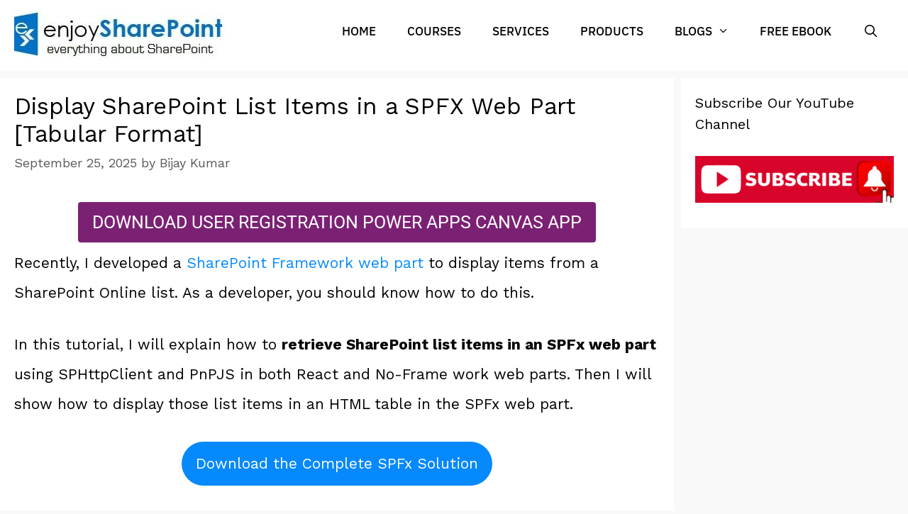

--- FILE ---
content_type: text/html; charset=UTF-8
request_url: https://www.enjoysharepoint.com/display-sharepoint-list-items-in-a-table-using-spfx/
body_size: 44555
content:
<!DOCTYPE html>
<html lang="en-US" prefix="og: https://ogp.me/ns#">
<head>
	<meta charset="UTF-8">
	<script data-no-optimize="1" data-cfasync="false">!function(){"use strict";const t={adt_ei:{identityApiKey:"plainText",source:"url",type:"plaintext",priority:1},adt_eih:{identityApiKey:"sha256",source:"urlh",type:"hashed",priority:2},sh_kit:{identityApiKey:"sha256",source:"urlhck",type:"hashed",priority:3}},e=Object.keys(t);function i(t){return function(t){const e=t.match(/((?=([a-z0-9._!#$%+^&*()[\]<>-]+))\2@[a-z0-9._-]+\.[a-z0-9._-]+)/gi);return e?e[0]:""}(function(t){return t.replace(/\s/g,"")}(t.toLowerCase()))}!async function(){const n=new URL(window.location.href),o=n.searchParams;let a=null;const r=Object.entries(t).sort(([,t],[,e])=>t.priority-e.priority).map(([t])=>t);for(const e of r){const n=o.get(e),r=t[e];if(!n||!r)continue;const c=decodeURIComponent(n),d="plaintext"===r.type&&i(c),s="hashed"===r.type&&c;if(d||s){a={value:c,config:r};break}}if(a){const{value:t,config:e}=a;window.adthrive=window.adthrive||{},window.adthrive.cmd=window.adthrive.cmd||[],window.adthrive.cmd.push(function(){window.adthrive.identityApi({source:e.source,[e.identityApiKey]:t},({success:i,data:n})=>{i?window.adthrive.log("info","Plugin","detectEmails",`Identity API called with ${e.type} email: ${t}`,n):window.adthrive.log("warning","Plugin","detectEmails",`Failed to call Identity API with ${e.type} email: ${t}`,n)})})}!function(t,e){const i=new URL(e);t.forEach(t=>i.searchParams.delete(t)),history.replaceState(null,"",i.toString())}(e,n)}()}();
</script>	<style>img:is([sizes="auto" i], [sizes^="auto," i]) { contain-intrinsic-size: 3000px 1500px }</style>
	
<script data-no-optimize="1" data-cfasync="false">
(function(w, d) {
	w.adthrive = w.adthrive || {};
	w.adthrive.cmd = w.adthrive.cmd || [];
	w.adthrive.plugin = 'adthrive-ads-3.10.0';
	w.adthrive.host = 'ads.adthrive.com';
	w.adthrive.integration = 'plugin';

	var commitParam = (w.adthriveCLS && w.adthriveCLS.bucket !== 'prod' && w.adthriveCLS.branch) ? '&commit=' + w.adthriveCLS.branch : '';

	var s = d.createElement('script');
	s.async = true;
	s.referrerpolicy='no-referrer-when-downgrade';
	s.src = 'https://' + w.adthrive.host + '/sites/5eb56965e9893f1f1a5bfcbd/ads.min.js?referrer=' + w.encodeURIComponent(w.location.href) + commitParam + '&cb=' + (Math.floor(Math.random() * 100) + 1) + '';
	var n = d.getElementsByTagName('script')[0];
	n.parentNode.insertBefore(s, n);
})(window, document);
</script>
<link rel="dns-prefetch" href="https://ads.adthrive.com/"><link rel="preconnect" href="https://ads.adthrive.com/"><link rel="preconnect" href="https://ads.adthrive.com/" crossorigin><meta name="viewport" content="width=device-width, initial-scale=1">
<!-- Search Engine Optimization by Rank Math PRO - https://rankmath.com/ -->
<title>Display SharePoint List Items in a SPFX Web Part</title>

<meta name="robots" content="follow, index, max-snippet:-1, max-video-preview:-1, max-image-preview:large"/>

<meta property="og:locale" content="en_US" />




<meta property="og:site_name" content="Enjoy SharePoint" />
<meta property="article:author" content="https://www.facebook.com/fewlines4biju" />
<meta property="article:tag" content="Display SharePoint List Items in a SPFX Web Part" />
<meta property="article:section" content="Microsoft SharePoint Framework Tutorials" />
<meta property="og:updated_time" content="2026-01-23T07:55:33-05:00" />

<meta property="og:image:secure_url" content="https://www.enjoysharepoint.com/wp-content/uploads/2025/09/get-sharepoint-list-items-using-pnpjs-spfx-react-webpart.gif" />
<meta property="og:image:width" content="1046" />
<meta property="og:image:height" content="478" />
<meta property="og:image:alt" content="get sharepoint list items using pnpjs spfx react webpart" />
<meta property="og:image:type" content="image/gif" />
<meta property="article:published_time" content="2025-09-25T13:41:05-04:00" />
<meta property="article:modified_time" content="2026-01-23T07:55:33-05:00" />



<meta name="twitter:creator" content="@fewlines4biju" />

<meta name="twitter:label1" content="Written by" />
<meta name="twitter:data1" content="Bijay Kumar" />
<meta name="twitter:label2" content="Time to read" />
<meta name="twitter:data2" content="10 minutes" />

<!-- /Rank Math WordPress SEO plugin -->

<link rel='dns-prefetch' href='//fonts.bunny.net' />
<link href='https://fonts.gstatic.com' crossorigin rel='preconnect' />
<link href='https://fonts.googleapis.com' crossorigin rel='preconnect' />
<link rel="alternate" type="application/rss+xml" title="Enjoy SharePoint &raquo; Feed" href="https://www.enjoysharepoint.com/feed/" />
<link rel="alternate" type="application/rss+xml" title="Enjoy SharePoint &raquo; Comments Feed" href="https://www.enjoysharepoint.com/comments/feed/" />
<link rel="alternate" type="application/rss+xml" title="Enjoy SharePoint &raquo; Display SharePoint List Items in a SPFX Web Part [Tabular Format] Comments Feed" href="https://www.enjoysharepoint.com/display-sharepoint-list-items-in-a-table-using-spfx/feed/" />
<script>
window._wpemojiSettings = {"baseUrl":"https:\/\/s.w.org\/images\/core\/emoji\/16.0.1\/72x72\/","ext":".png","svgUrl":"https:\/\/s.w.org\/images\/core\/emoji\/16.0.1\/svg\/","svgExt":".svg","source":{"concatemoji":"https:\/\/www.enjoysharepoint.com\/wp-includes\/js\/wp-emoji-release.min.js?ver=6.8.2"}};
/*! This file is auto-generated */
!function(s,n){var o,i,e;function c(e){try{var t={supportTests:e,timestamp:(new Date).valueOf()};sessionStorage.setItem(o,JSON.stringify(t))}catch(e){}}function p(e,t,n){e.clearRect(0,0,e.canvas.width,e.canvas.height),e.fillText(t,0,0);var t=new Uint32Array(e.getImageData(0,0,e.canvas.width,e.canvas.height).data),a=(e.clearRect(0,0,e.canvas.width,e.canvas.height),e.fillText(n,0,0),new Uint32Array(e.getImageData(0,0,e.canvas.width,e.canvas.height).data));return t.every(function(e,t){return e===a[t]})}function u(e,t){e.clearRect(0,0,e.canvas.width,e.canvas.height),e.fillText(t,0,0);for(var n=e.getImageData(16,16,1,1),a=0;a<n.data.length;a++)if(0!==n.data[a])return!1;return!0}function f(e,t,n,a){switch(t){case"flag":return n(e,"\ud83c\udff3\ufe0f\u200d\u26a7\ufe0f","\ud83c\udff3\ufe0f\u200b\u26a7\ufe0f")?!1:!n(e,"\ud83c\udde8\ud83c\uddf6","\ud83c\udde8\u200b\ud83c\uddf6")&&!n(e,"\ud83c\udff4\udb40\udc67\udb40\udc62\udb40\udc65\udb40\udc6e\udb40\udc67\udb40\udc7f","\ud83c\udff4\u200b\udb40\udc67\u200b\udb40\udc62\u200b\udb40\udc65\u200b\udb40\udc6e\u200b\udb40\udc67\u200b\udb40\udc7f");case"emoji":return!a(e,"\ud83e\udedf")}return!1}function g(e,t,n,a){var r="undefined"!=typeof WorkerGlobalScope&&self instanceof WorkerGlobalScope?new OffscreenCanvas(300,150):s.createElement("canvas"),o=r.getContext("2d",{willReadFrequently:!0}),i=(o.textBaseline="top",o.font="600 32px Arial",{});return e.forEach(function(e){i[e]=t(o,e,n,a)}),i}function t(e){var t=s.createElement("script");t.src=e,t.defer=!0,s.head.appendChild(t)}"undefined"!=typeof Promise&&(o="wpEmojiSettingsSupports",i=["flag","emoji"],n.supports={everything:!0,everythingExceptFlag:!0},e=new Promise(function(e){s.addEventListener("DOMContentLoaded",e,{once:!0})}),new Promise(function(t){var n=function(){try{var e=JSON.parse(sessionStorage.getItem(o));if("object"==typeof e&&"number"==typeof e.timestamp&&(new Date).valueOf()<e.timestamp+604800&&"object"==typeof e.supportTests)return e.supportTests}catch(e){}return null}();if(!n){if("undefined"!=typeof Worker&&"undefined"!=typeof OffscreenCanvas&&"undefined"!=typeof URL&&URL.createObjectURL&&"undefined"!=typeof Blob)try{var e="postMessage("+g.toString()+"("+[JSON.stringify(i),f.toString(),p.toString(),u.toString()].join(",")+"));",a=new Blob([e],{type:"text/javascript"}),r=new Worker(URL.createObjectURL(a),{name:"wpTestEmojiSupports"});return void(r.onmessage=function(e){c(n=e.data),r.terminate(),t(n)})}catch(e){}c(n=g(i,f,p,u))}t(n)}).then(function(e){for(var t in e)n.supports[t]=e[t],n.supports.everything=n.supports.everything&&n.supports[t],"flag"!==t&&(n.supports.everythingExceptFlag=n.supports.everythingExceptFlag&&n.supports[t]);n.supports.everythingExceptFlag=n.supports.everythingExceptFlag&&!n.supports.flag,n.DOMReady=!1,n.readyCallback=function(){n.DOMReady=!0}}).then(function(){return e}).then(function(){var e;n.supports.everything||(n.readyCallback(),(e=n.source||{}).concatemoji?t(e.concatemoji):e.wpemoji&&e.twemoji&&(t(e.twemoji),t(e.wpemoji)))}))}((window,document),window._wpemojiSettings);
</script>
<style id='wp-emoji-styles-inline-css'>

	img.wp-smiley, img.emoji {
		display: inline !important;
		border: none !important;
		box-shadow: none !important;
		height: 1em !important;
		width: 1em !important;
		margin: 0 0.07em !important;
		vertical-align: -0.1em !important;
		background: none !important;
		padding: 0 !important;
	}
</style>
<link rel='stylesheet' id='wp-block-library-css' href='https://www.enjoysharepoint.com/wp-includes/css/dist/block-library/style.min.css?ver=6.8.2' media='all' />
<style id='classic-theme-styles-inline-css'>
/*! This file is auto-generated */
.wp-block-button__link{color:#fff;background-color:#32373c;border-radius:9999px;box-shadow:none;text-decoration:none;padding:calc(.667em + 2px) calc(1.333em + 2px);font-size:1.125em}.wp-block-file__button{background:#32373c;color:#fff;text-decoration:none}
</style>
<style id='global-styles-inline-css'>
:root{--wp--preset--aspect-ratio--square: 1;--wp--preset--aspect-ratio--4-3: 4/3;--wp--preset--aspect-ratio--3-4: 3/4;--wp--preset--aspect-ratio--3-2: 3/2;--wp--preset--aspect-ratio--2-3: 2/3;--wp--preset--aspect-ratio--16-9: 16/9;--wp--preset--aspect-ratio--9-16: 9/16;--wp--preset--color--black: #000000;--wp--preset--color--cyan-bluish-gray: #abb8c3;--wp--preset--color--white: #ffffff;--wp--preset--color--pale-pink: #f78da7;--wp--preset--color--vivid-red: #cf2e2e;--wp--preset--color--luminous-vivid-orange: #ff6900;--wp--preset--color--luminous-vivid-amber: #fcb900;--wp--preset--color--light-green-cyan: #7bdcb5;--wp--preset--color--vivid-green-cyan: #00d084;--wp--preset--color--pale-cyan-blue: #8ed1fc;--wp--preset--color--vivid-cyan-blue: #0693e3;--wp--preset--color--vivid-purple: #9b51e0;--wp--preset--color--contrast: var(--contrast);--wp--preset--color--contrast-2: var(--contrast-2);--wp--preset--color--contrast-3: var(--contrast-3);--wp--preset--color--base: var(--base);--wp--preset--color--base-2: var(--base-2);--wp--preset--color--base-3: var(--base-3);--wp--preset--color--accent: var(--accent);--wp--preset--color--global-color-8: var(--global-color-8);--wp--preset--gradient--vivid-cyan-blue-to-vivid-purple: linear-gradient(135deg,rgba(6,147,227,1) 0%,rgb(155,81,224) 100%);--wp--preset--gradient--light-green-cyan-to-vivid-green-cyan: linear-gradient(135deg,rgb(122,220,180) 0%,rgb(0,208,130) 100%);--wp--preset--gradient--luminous-vivid-amber-to-luminous-vivid-orange: linear-gradient(135deg,rgba(252,185,0,1) 0%,rgba(255,105,0,1) 100%);--wp--preset--gradient--luminous-vivid-orange-to-vivid-red: linear-gradient(135deg,rgba(255,105,0,1) 0%,rgb(207,46,46) 100%);--wp--preset--gradient--very-light-gray-to-cyan-bluish-gray: linear-gradient(135deg,rgb(238,238,238) 0%,rgb(169,184,195) 100%);--wp--preset--gradient--cool-to-warm-spectrum: linear-gradient(135deg,rgb(74,234,220) 0%,rgb(151,120,209) 20%,rgb(207,42,186) 40%,rgb(238,44,130) 60%,rgb(251,105,98) 80%,rgb(254,248,76) 100%);--wp--preset--gradient--blush-light-purple: linear-gradient(135deg,rgb(255,206,236) 0%,rgb(152,150,240) 100%);--wp--preset--gradient--blush-bordeaux: linear-gradient(135deg,rgb(254,205,165) 0%,rgb(254,45,45) 50%,rgb(107,0,62) 100%);--wp--preset--gradient--luminous-dusk: linear-gradient(135deg,rgb(255,203,112) 0%,rgb(199,81,192) 50%,rgb(65,88,208) 100%);--wp--preset--gradient--pale-ocean: linear-gradient(135deg,rgb(255,245,203) 0%,rgb(182,227,212) 50%,rgb(51,167,181) 100%);--wp--preset--gradient--electric-grass: linear-gradient(135deg,rgb(202,248,128) 0%,rgb(113,206,126) 100%);--wp--preset--gradient--midnight: linear-gradient(135deg,rgb(2,3,129) 0%,rgb(40,116,252) 100%);--wp--preset--font-size--small: 13px;--wp--preset--font-size--medium: 20px;--wp--preset--font-size--large: 36px;--wp--preset--font-size--x-large: 42px;--wp--preset--spacing--20: 0.44rem;--wp--preset--spacing--30: 0.67rem;--wp--preset--spacing--40: 1rem;--wp--preset--spacing--50: 1.5rem;--wp--preset--spacing--60: 2.25rem;--wp--preset--spacing--70: 3.38rem;--wp--preset--spacing--80: 5.06rem;--wp--preset--shadow--natural: 6px 6px 9px rgba(0, 0, 0, 0.2);--wp--preset--shadow--deep: 12px 12px 50px rgba(0, 0, 0, 0.4);--wp--preset--shadow--sharp: 6px 6px 0px rgba(0, 0, 0, 0.2);--wp--preset--shadow--outlined: 6px 6px 0px -3px rgba(255, 255, 255, 1), 6px 6px rgba(0, 0, 0, 1);--wp--preset--shadow--crisp: 6px 6px 0px rgba(0, 0, 0, 1);}:where(.is-layout-flex){gap: 0.5em;}:where(.is-layout-grid){gap: 0.5em;}body .is-layout-flex{display: flex;}.is-layout-flex{flex-wrap: wrap;align-items: center;}.is-layout-flex > :is(*, div){margin: 0;}body .is-layout-grid{display: grid;}.is-layout-grid > :is(*, div){margin: 0;}:where(.wp-block-columns.is-layout-flex){gap: 2em;}:where(.wp-block-columns.is-layout-grid){gap: 2em;}:where(.wp-block-post-template.is-layout-flex){gap: 1.25em;}:where(.wp-block-post-template.is-layout-grid){gap: 1.25em;}.has-black-color{color: var(--wp--preset--color--black) !important;}.has-cyan-bluish-gray-color{color: var(--wp--preset--color--cyan-bluish-gray) !important;}.has-white-color{color: var(--wp--preset--color--white) !important;}.has-pale-pink-color{color: var(--wp--preset--color--pale-pink) !important;}.has-vivid-red-color{color: var(--wp--preset--color--vivid-red) !important;}.has-luminous-vivid-orange-color{color: var(--wp--preset--color--luminous-vivid-orange) !important;}.has-luminous-vivid-amber-color{color: var(--wp--preset--color--luminous-vivid-amber) !important;}.has-light-green-cyan-color{color: var(--wp--preset--color--light-green-cyan) !important;}.has-vivid-green-cyan-color{color: var(--wp--preset--color--vivid-green-cyan) !important;}.has-pale-cyan-blue-color{color: var(--wp--preset--color--pale-cyan-blue) !important;}.has-vivid-cyan-blue-color{color: var(--wp--preset--color--vivid-cyan-blue) !important;}.has-vivid-purple-color{color: var(--wp--preset--color--vivid-purple) !important;}.has-black-background-color{background-color: var(--wp--preset--color--black) !important;}.has-cyan-bluish-gray-background-color{background-color: var(--wp--preset--color--cyan-bluish-gray) !important;}.has-white-background-color{background-color: var(--wp--preset--color--white) !important;}.has-pale-pink-background-color{background-color: var(--wp--preset--color--pale-pink) !important;}.has-vivid-red-background-color{background-color: var(--wp--preset--color--vivid-red) !important;}.has-luminous-vivid-orange-background-color{background-color: var(--wp--preset--color--luminous-vivid-orange) !important;}.has-luminous-vivid-amber-background-color{background-color: var(--wp--preset--color--luminous-vivid-amber) !important;}.has-light-green-cyan-background-color{background-color: var(--wp--preset--color--light-green-cyan) !important;}.has-vivid-green-cyan-background-color{background-color: var(--wp--preset--color--vivid-green-cyan) !important;}.has-pale-cyan-blue-background-color{background-color: var(--wp--preset--color--pale-cyan-blue) !important;}.has-vivid-cyan-blue-background-color{background-color: var(--wp--preset--color--vivid-cyan-blue) !important;}.has-vivid-purple-background-color{background-color: var(--wp--preset--color--vivid-purple) !important;}.has-black-border-color{border-color: var(--wp--preset--color--black) !important;}.has-cyan-bluish-gray-border-color{border-color: var(--wp--preset--color--cyan-bluish-gray) !important;}.has-white-border-color{border-color: var(--wp--preset--color--white) !important;}.has-pale-pink-border-color{border-color: var(--wp--preset--color--pale-pink) !important;}.has-vivid-red-border-color{border-color: var(--wp--preset--color--vivid-red) !important;}.has-luminous-vivid-orange-border-color{border-color: var(--wp--preset--color--luminous-vivid-orange) !important;}.has-luminous-vivid-amber-border-color{border-color: var(--wp--preset--color--luminous-vivid-amber) !important;}.has-light-green-cyan-border-color{border-color: var(--wp--preset--color--light-green-cyan) !important;}.has-vivid-green-cyan-border-color{border-color: var(--wp--preset--color--vivid-green-cyan) !important;}.has-pale-cyan-blue-border-color{border-color: var(--wp--preset--color--pale-cyan-blue) !important;}.has-vivid-cyan-blue-border-color{border-color: var(--wp--preset--color--vivid-cyan-blue) !important;}.has-vivid-purple-border-color{border-color: var(--wp--preset--color--vivid-purple) !important;}.has-vivid-cyan-blue-to-vivid-purple-gradient-background{background: var(--wp--preset--gradient--vivid-cyan-blue-to-vivid-purple) !important;}.has-light-green-cyan-to-vivid-green-cyan-gradient-background{background: var(--wp--preset--gradient--light-green-cyan-to-vivid-green-cyan) !important;}.has-luminous-vivid-amber-to-luminous-vivid-orange-gradient-background{background: var(--wp--preset--gradient--luminous-vivid-amber-to-luminous-vivid-orange) !important;}.has-luminous-vivid-orange-to-vivid-red-gradient-background{background: var(--wp--preset--gradient--luminous-vivid-orange-to-vivid-red) !important;}.has-very-light-gray-to-cyan-bluish-gray-gradient-background{background: var(--wp--preset--gradient--very-light-gray-to-cyan-bluish-gray) !important;}.has-cool-to-warm-spectrum-gradient-background{background: var(--wp--preset--gradient--cool-to-warm-spectrum) !important;}.has-blush-light-purple-gradient-background{background: var(--wp--preset--gradient--blush-light-purple) !important;}.has-blush-bordeaux-gradient-background{background: var(--wp--preset--gradient--blush-bordeaux) !important;}.has-luminous-dusk-gradient-background{background: var(--wp--preset--gradient--luminous-dusk) !important;}.has-pale-ocean-gradient-background{background: var(--wp--preset--gradient--pale-ocean) !important;}.has-electric-grass-gradient-background{background: var(--wp--preset--gradient--electric-grass) !important;}.has-midnight-gradient-background{background: var(--wp--preset--gradient--midnight) !important;}.has-small-font-size{font-size: var(--wp--preset--font-size--small) !important;}.has-medium-font-size{font-size: var(--wp--preset--font-size--medium) !important;}.has-large-font-size{font-size: var(--wp--preset--font-size--large) !important;}.has-x-large-font-size{font-size: var(--wp--preset--font-size--x-large) !important;}
:where(.wp-block-post-template.is-layout-flex){gap: 1.25em;}:where(.wp-block-post-template.is-layout-grid){gap: 1.25em;}
:where(.wp-block-columns.is-layout-flex){gap: 2em;}:where(.wp-block-columns.is-layout-grid){gap: 2em;}
:root :where(.wp-block-pullquote){font-size: 1.5em;line-height: 1.6;}
</style>
<link rel='stylesheet' id='ez-toc-css' href='https://www.enjoysharepoint.com/wp-content/plugins/easy-table-of-contents/assets/css/screen.min.css?ver=2.0.80' media='all' />
<style id='ez-toc-inline-css'>
div#ez-toc-container .ez-toc-title {font-size: 100%;}div#ez-toc-container .ez-toc-title {font-weight: 500;}div#ez-toc-container ul li , div#ez-toc-container ul li a {font-size: 95%;}div#ez-toc-container ul li , div#ez-toc-container ul li a {font-weight: 500;}div#ez-toc-container nav ul ul li {font-size: 90%;}.ez-toc-box-title {font-weight: bold; margin-bottom: 10px; text-align: center; text-transform: uppercase; letter-spacing: 1px; color: #666; padding-bottom: 5px;position:absolute;top:-4%;left:5%;background-color: inherit;transition: top 0.3s ease;}.ez-toc-box-title.toc-closed {top:-25%;}
</style>
<link rel='stylesheet' id='generate-style-grid-css' href='https://www.enjoysharepoint.com/wp-content/themes/generatepress/assets/css/unsemantic-grid.min.css?ver=3.6.1' media='all' />
<link rel='stylesheet' id='generate-style-css' href='https://www.enjoysharepoint.com/wp-content/themes/generatepress/assets/css/style.min.css?ver=3.6.1' media='all' />
<style id='generate-style-inline-css'>
body{background-color:#fbfbfb;color:var(--contrast);}a{color:#ff4500;}a:visited{color:#ff4500;}a:hover, a:focus{text-decoration:underline;}.entry-title a, .site-branding a, a.button, .wp-block-button__link, .main-navigation a{text-decoration:none;}a:hover, a:focus, a:active{color:#00bc96;}body .grid-container{max-width:1300px;}.wp-block-group__inner-container{max-width:1300px;margin-left:auto;margin-right:auto;}.navigation-search{position:absolute;left:-99999px;pointer-events:none;visibility:hidden;z-index:20;width:100%;top:0;transition:opacity 100ms ease-in-out;opacity:0;}.navigation-search.nav-search-active{left:0;right:0;pointer-events:auto;visibility:visible;opacity:1;}.navigation-search input[type="search"]{outline:0;border:0;vertical-align:bottom;line-height:1;opacity:0.9;width:100%;z-index:20;border-radius:0;-webkit-appearance:none;height:60px;}.navigation-search input::-ms-clear{display:none;width:0;height:0;}.navigation-search input::-ms-reveal{display:none;width:0;height:0;}.navigation-search input::-webkit-search-decoration, .navigation-search input::-webkit-search-cancel-button, .navigation-search input::-webkit-search-results-button, .navigation-search input::-webkit-search-results-decoration{display:none;}.main-navigation li.search-item{z-index:21;}li.search-item.active{transition:opacity 100ms ease-in-out;}.nav-left-sidebar .main-navigation li.search-item.active,.nav-right-sidebar .main-navigation li.search-item.active{width:auto;display:inline-block;float:right;}.gen-sidebar-nav .navigation-search{top:auto;bottom:0;}:root{--contrast:#000000;--contrast-2:#575760;--contrast-3:#b2b2be;--base:#f0f0f0;--base-2:#f7f8f9;--base-3:#ffffff;--accent:#1e73be;--global-color-8:#0589fc;}:root .has-contrast-color{color:var(--contrast);}:root .has-contrast-background-color{background-color:var(--contrast);}:root .has-contrast-2-color{color:var(--contrast-2);}:root .has-contrast-2-background-color{background-color:var(--contrast-2);}:root .has-contrast-3-color{color:var(--contrast-3);}:root .has-contrast-3-background-color{background-color:var(--contrast-3);}:root .has-base-color{color:var(--base);}:root .has-base-background-color{background-color:var(--base);}:root .has-base-2-color{color:var(--base-2);}:root .has-base-2-background-color{background-color:var(--base-2);}:root .has-base-3-color{color:var(--base-3);}:root .has-base-3-background-color{background-color:var(--base-3);}:root .has-accent-color{color:var(--accent);}:root .has-accent-background-color{background-color:var(--accent);}:root .has-global-color-8-color{color:var(--global-color-8);}:root .has-global-color-8-background-color{background-color:var(--global-color-8);}body, button, input, select, textarea{font-family:Work Sans, sans-serif;font-weight:normal;font-size:21px;}body{line-height:2em;}.main-title{font-family:IBM Plex Sans, sans-serif;font-size:42px;}.site-description{font-family:IBM Plex Sans, sans-serif;font-size:15px;}.main-navigation a, .main-navigation .menu-toggle, .main-navigation .menu-bar-items{font-family:IBM Plex Sans, sans-serif;font-weight:500;text-transform:uppercase;font-size:17px;}.site-info{font-family:Work Sans, sans-serif;font-size:17px;}h1{font-family:Work Sans, sans-serif;font-weight:400;font-size:33px;}h2{font-family:Work Sans, sans-serif;font-size:30px;line-height:1.3;}h3{font-family:Work Sans, sans-serif;font-weight:normal;font-size:28px;}h4{font-family:Work Sans, sans-serif;font-weight:400;font-size:26px;}.main-navigation .main-nav ul ul li a{font-family:IBM Plex Sans, sans-serif;font-size:16px;}.top-bar{background-color:#636363;color:#ffffff;}.top-bar a{color:#ffffff;}.top-bar a:hover{color:#303030;}.site-header{background-color:#ffffff;color:#3a3a3a;}.site-header a{color:#3a3a3a;}.main-title a,.main-title a:hover{color:#222222;}.site-description{color:#757575;}.mobile-menu-control-wrapper .menu-toggle,.mobile-menu-control-wrapper .menu-toggle:hover,.mobile-menu-control-wrapper .menu-toggle:focus,.has-inline-mobile-toggle #site-navigation.toggled{background-color:rgba(0, 0, 0, 0.02);}.main-navigation,.main-navigation ul ul{background-color:#ffffff;}.main-navigation .main-nav ul li a, .main-navigation .menu-toggle, .main-navigation .menu-bar-items{color:var(--contrast);}.main-navigation .main-nav ul li:not([class*="current-menu-"]):hover > a, .main-navigation .main-nav ul li:not([class*="current-menu-"]):focus > a, .main-navigation .main-nav ul li.sfHover:not([class*="current-menu-"]) > a, .main-navigation .menu-bar-item:hover > a, .main-navigation .menu-bar-item.sfHover > a{color:var(--global-color-8);background-color:var(--base-2);}button.menu-toggle:hover,button.menu-toggle:focus,.main-navigation .mobile-bar-items a,.main-navigation .mobile-bar-items a:hover,.main-navigation .mobile-bar-items a:focus{color:var(--contrast);}.main-navigation .main-nav ul li[class*="current-menu-"] > a{color:var(--global-color-8);background-color:var(--base-3);}.navigation-search input[type="search"],.navigation-search input[type="search"]:active, .navigation-search input[type="search"]:focus, .main-navigation .main-nav ul li.search-item.active > a, .main-navigation .menu-bar-items .search-item.active > a{color:var(--global-color-8);background-color:var(--base-2);}.main-navigation ul ul{background-color:var(--base-3);}.main-navigation .main-nav ul ul li a{color:#0a0a0a;}.main-navigation .main-nav ul ul li:not([class*="current-menu-"]):hover > a,.main-navigation .main-nav ul ul li:not([class*="current-menu-"]):focus > a, .main-navigation .main-nav ul ul li.sfHover:not([class*="current-menu-"]) > a{color:var(--global-color-8);background-color:var(--base-2);}.main-navigation .main-nav ul ul li[class*="current-menu-"] > a{color:var(--global-color-8);background-color:var(--base-2);}.separate-containers .inside-article, .separate-containers .comments-area, .separate-containers .page-header, .one-container .container, .separate-containers .paging-navigation, .inside-page-header{background-color:#ffffff;}.inside-article a,.paging-navigation a,.comments-area a,.page-header a{color:#0589fc;}.inside-article a:hover,.paging-navigation a:hover,.comments-area a:hover,.page-header a:hover{color:var(--accent);}.entry-meta{color:#595959;}.entry-meta a{color:#595959;}.entry-meta a:hover{color:#1e73be;}h2{color:var(--contrast);}h3{color:var(--contrast);}h4{color:var(--contrast);}.sidebar .widget{background-color:#ffffff;}.sidebar .widget .widget-title{color:#000000;}.footer-widgets{background-color:#ffffff;}.footer-widgets .widget-title{color:#000000;}.site-info{color:var(--base-3);background-color:var(--accent);}.site-info a{color:#ffffff;}.site-info a:hover{color:var(--base-3);}.footer-bar .widget_nav_menu .current-menu-item a{color:var(--base-3);}input[type="text"],input[type="email"],input[type="url"],input[type="password"],input[type="search"],input[type="tel"],input[type="number"],textarea,select{color:#666666;background-color:#fafafa;border-color:#cccccc;}input[type="text"]:focus,input[type="email"]:focus,input[type="url"]:focus,input[type="password"]:focus,input[type="search"]:focus,input[type="tel"]:focus,input[type="number"]:focus,textarea:focus,select:focus{color:#666666;background-color:#ffffff;border-color:#bfbfbf;}button,html input[type="button"],input[type="reset"],input[type="submit"],a.button,a.wp-block-button__link:not(.has-background){color:#ffffff;background-color:var(--global-color-8);}button:hover,html input[type="button"]:hover,input[type="reset"]:hover,input[type="submit"]:hover,a.button:hover,button:focus,html input[type="button"]:focus,input[type="reset"]:focus,input[type="submit"]:focus,a.button:focus,a.wp-block-button__link:not(.has-background):active,a.wp-block-button__link:not(.has-background):focus,a.wp-block-button__link:not(.has-background):hover{color:#ffffff;background-color:var(--accent);}a.generate-back-to-top{background-color:rgba( 0,0,0,0.4 );color:#ffffff;}a.generate-back-to-top:hover,a.generate-back-to-top:focus{background-color:rgba( 0,0,0,0.6 );color:#ffffff;}:root{--gp-search-modal-bg-color:var(--base-3);--gp-search-modal-text-color:var(--contrast);--gp-search-modal-overlay-bg-color:rgba(0,0,0,0.2);}@media (max-width: 768px){.main-navigation .menu-bar-item:hover > a, .main-navigation .menu-bar-item.sfHover > a{background:none;color:var(--contrast);}}.inside-top-bar{padding:10px;}.inside-header{padding:15px 20px 15px 20px;}.separate-containers .inside-article, .separate-containers .comments-area, .separate-containers .page-header, .separate-containers .paging-navigation, .one-container .site-content, .inside-page-header{padding:20px;}.site-main .wp-block-group__inner-container{padding:20px;}.entry-content .alignwide, body:not(.no-sidebar) .entry-content .alignfull{margin-left:-20px;width:calc(100% + 40px);max-width:calc(100% + 40px);}.one-container.right-sidebar .site-main,.one-container.both-right .site-main{margin-right:20px;}.one-container.left-sidebar .site-main,.one-container.both-left .site-main{margin-left:20px;}.one-container.both-sidebars .site-main{margin:0px 20px 0px 20px;}.separate-containers .widget, .separate-containers .site-main > *, .separate-containers .page-header, .widget-area .main-navigation{margin-bottom:10px;}.separate-containers .site-main{margin:10px;}.both-right.separate-containers .inside-left-sidebar{margin-right:5px;}.both-right.separate-containers .inside-right-sidebar{margin-left:5px;}.both-left.separate-containers .inside-left-sidebar{margin-right:5px;}.both-left.separate-containers .inside-right-sidebar{margin-left:5px;}.separate-containers .page-header-image, .separate-containers .page-header-contained, .separate-containers .page-header-image-single, .separate-containers .page-header-content-single{margin-top:10px;}.separate-containers .inside-right-sidebar, .separate-containers .inside-left-sidebar{margin-top:10px;margin-bottom:10px;}.main-navigation .main-nav ul li a,.menu-toggle,.main-navigation .mobile-bar-items a{padding-left:22px;padding-right:22px;line-height:58px;}.main-navigation .main-nav ul ul li a{padding:15px 22px 15px 22px;}.main-navigation ul ul{width:220px;}.navigation-search input[type="search"]{height:58px;}.rtl .menu-item-has-children .dropdown-menu-toggle{padding-left:22px;}.menu-item-has-children .dropdown-menu-toggle{padding-right:22px;}.menu-item-has-children ul .dropdown-menu-toggle{padding-top:15px;padding-bottom:15px;margin-top:-15px;}.rtl .main-navigation .main-nav ul li.menu-item-has-children > a{padding-right:22px;}.widget-area .widget{padding:20px;}.site-info{padding:20px;}@media (max-width:768px){.separate-containers .inside-article, .separate-containers .comments-area, .separate-containers .page-header, .separate-containers .paging-navigation, .one-container .site-content, .inside-page-header{padding:30px;}.site-main .wp-block-group__inner-container{padding:30px;}.site-info{padding-right:10px;padding-left:10px;}.entry-content .alignwide, body:not(.no-sidebar) .entry-content .alignfull{margin-left:-30px;width:calc(100% + 60px);max-width:calc(100% + 60px);}}@media (max-width: 768px){.main-navigation .menu-toggle,.main-navigation .mobile-bar-items,.sidebar-nav-mobile:not(#sticky-placeholder){display:block;}.main-navigation ul,.gen-sidebar-nav{display:none;}[class*="nav-float-"] .site-header .inside-header > *{float:none;clear:both;}}
.dynamic-author-image-rounded{border-radius:100%;}.dynamic-featured-image, .dynamic-author-image{vertical-align:middle;}.one-container.blog .dynamic-content-template:not(:last-child), .one-container.archive .dynamic-content-template:not(:last-child){padding-bottom:0px;}.dynamic-entry-excerpt > p:last-child{margin-bottom:0px;}
.main-navigation .main-nav ul li a,.menu-toggle,.main-navigation .mobile-bar-items a{transition: line-height 300ms ease}
</style>
<link rel='stylesheet' id='generate-mobile-style-css' href='https://www.enjoysharepoint.com/wp-content/themes/generatepress/assets/css/mobile.min.css?ver=3.6.1' media='all' />
<link rel='stylesheet' id='generate-font-icons-css' href='https://www.enjoysharepoint.com/wp-content/themes/generatepress/assets/css/components/font-icons.min.css?ver=3.6.1' media='all' />
<link rel='stylesheet' id='font-awesome-css' href='https://www.enjoysharepoint.com/wp-content/plugins/elementor/assets/lib/font-awesome/css/font-awesome.min.css?ver=4.7.0' media='all' />
<link rel='stylesheet' id='generate-google-fonts-css' href='https://fonts.googleapis.com/css?family=Work+Sans%3A100%2C200%2C300%2Cregular%2C500%2C600%2C700%2C800%2C900%2C100italic%2C200italic%2C300italic%2Citalic%2C500italic%2C600italic%2C700italic%2C800italic%2C900italic%7CIBM+Plex+Sans%3A100%2C100italic%2C200%2C200italic%2C300%2C300italic%2Cregular%2Citalic%2C500%2C500italic%2C600%2C600italic%2C700%2C700italic&#038;display=auto&#038;ver=3.6.1' media='all' />
<link rel='stylesheet' id='elementor-frontend-css' href='https://www.enjoysharepoint.com/wp-content/plugins/elementor/assets/css/frontend.min.css?ver=3.34.3' media='all' />
<link rel='stylesheet' id='widget-image-css' href='https://www.enjoysharepoint.com/wp-content/plugins/elementor/assets/css/widget-image.min.css?ver=3.34.3' media='all' />
<link rel='stylesheet' id='widget-heading-css' href='https://www.enjoysharepoint.com/wp-content/plugins/elementor/assets/css/widget-heading.min.css?ver=3.34.3' media='all' />
<link rel='stylesheet' id='widget-form-css' href='https://www.enjoysharepoint.com/wp-content/plugins/elementor-pro/assets/css/widget-form.min.css?ver=3.34.3' media='all' />
<link rel='stylesheet' id='e-popup-css' href='https://www.enjoysharepoint.com/wp-content/plugins/elementor-pro/assets/css/conditionals/popup.min.css?ver=3.34.3' media='all' />
<link rel='stylesheet' id='elementor-icons-css' href='https://www.enjoysharepoint.com/wp-content/plugins/elementor/assets/lib/eicons/css/elementor-icons.min.css?ver=5.46.0' media='all' />
<link rel='stylesheet' id='elementor-post-37180-css' href='https://www.enjoysharepoint.com/wp-content/uploads/elementor/css/post-37180.css?ver=1769589470' media='all' />
<link rel='stylesheet' id='elementor-post-98113-css' href='https://www.enjoysharepoint.com/wp-content/uploads/elementor/css/post-98113.css?ver=1769589470' media='all' />
<link rel='stylesheet' id='elementor-post-98089-css' href='https://www.enjoysharepoint.com/wp-content/uploads/elementor/css/post-98089.css?ver=1769589489' media='all' />
<link rel='stylesheet' id='sab-font-css' href='https://fonts.bunny.net/css?family=Didact+Gothic:400,700,400italic,700italic&#038;subset=latin' media='all' />
<link rel='stylesheet' id='generate-sticky-css' href='https://www.enjoysharepoint.com/wp-content/plugins/gp-premium/menu-plus/functions/css/sticky.min.css?ver=2.5.5' media='all' />
<link rel='stylesheet' id='generate-navigation-branding-css' href='https://www.enjoysharepoint.com/wp-content/plugins/gp-premium/menu-plus/functions/css/navigation-branding.min.css?ver=2.5.5' media='all' />
<style id='generate-navigation-branding-inline-css'>
.main-navigation .sticky-navigation-logo, .main-navigation.navigation-stick .site-logo:not(.mobile-header-logo){display:none;}.main-navigation.navigation-stick .sticky-navigation-logo{display:block;}.navigation-branding img, .site-logo.mobile-header-logo img{height:58px;width:auto;}.navigation-branding .main-title{line-height:58px;}@media (max-width: 1310px){#site-navigation .navigation-branding, #sticky-navigation .navigation-branding{margin-left:10px;}}@media (max-width: 768px){.main-navigation:not(.slideout-navigation) .main-nav{-ms-flex:0 0 100%;flex:0 0 100%;}.main-navigation:not(.slideout-navigation) .inside-navigation{-ms-flex-wrap:wrap;flex-wrap:wrap;display:-webkit-box;display:-ms-flexbox;display:flex;}.nav-aligned-center .navigation-branding, .nav-aligned-left .navigation-branding{margin-right:auto;}.nav-aligned-center  .main-navigation.has-branding:not(.slideout-navigation) .inside-navigation .main-nav,.nav-aligned-center  .main-navigation.has-sticky-branding.navigation-stick .inside-navigation .main-nav,.nav-aligned-left  .main-navigation.has-branding:not(.slideout-navigation) .inside-navigation .main-nav,.nav-aligned-left  .main-navigation.has-sticky-branding.navigation-stick .inside-navigation .main-nav{margin-right:0px;}}
</style>
<link rel='stylesheet' id='tcm-front-styles-css-css' href='https://www.enjoysharepoint.com/wp-content/plugins/thrive-comments/assets/css/styles.css?ver=2.10' media='all' />
<link rel='stylesheet' id='dashicons-css' href='https://www.enjoysharepoint.com/wp-includes/css/dashicons.min.css?ver=6.8.2' media='all' />
<link rel='stylesheet' id='wp-auth-check-css' href='https://www.enjoysharepoint.com/wp-includes/css/wp-auth-check.min.css?ver=6.8.2' media='all' />
<link rel='stylesheet' id='elementor-gf-local-librefranklin-css' href='https://www.enjoysharepoint.com/wp-content/uploads/elementor/google-fonts/css/librefranklin.css?ver=1742518440' media='all' />
<link rel='stylesheet' id='elementor-gf-dmsans-css' href='https://fonts.googleapis.com/css?family=DM+Sans:100,100italic,200,200italic,300,300italic,400,400italic,500,500italic,600,600italic,700,700italic,800,800italic,900,900italic&#038;display=auto' media='all' />
<link rel='stylesheet' id='elementor-gf-local-manrope-css' href='https://www.enjoysharepoint.com/wp-content/uploads/elementor/google-fonts/css/manrope.css?ver=1742518450' media='all' />
<link rel='stylesheet' id='elementor-gf-local-ibmplexsans-css' href='https://www.enjoysharepoint.com/wp-content/uploads/elementor/google-fonts/css/ibmplexsans.css?ver=1742519094' media='all' />
<link rel='stylesheet' id='elementor-gf-local-roboto-css' href='https://www.enjoysharepoint.com/wp-content/uploads/elementor/google-fonts/css/roboto.css?ver=1742518454' media='all' />
<script src="https://www.enjoysharepoint.com/wp-includes/js/jquery/jquery.min.js?ver=3.7.1" id="jquery-core-js"></script>
<script src="https://www.enjoysharepoint.com/wp-includes/js/jquery/jquery-migrate.min.js?ver=3.4.1" id="jquery-migrate-js"></script>
<script src="https://www.enjoysharepoint.com/wp-content/plugins/thrive-comments/assets/js/libs-frontend.min.js?ver=2.10" id="libs-frontend-js"></script>
<link rel="https://api.w.org/" href="https://www.enjoysharepoint.com/wp-json/" /><link rel="alternate" title="JSON" type="application/json" href="https://www.enjoysharepoint.com/wp-json/wp/v2/posts/32437" /><link rel="EditURI" type="application/rsd+xml" title="RSD" href="https://www.enjoysharepoint.com/xmlrpc.php?rsd" />
<meta name="generator" content="WordPress 6.8.2" />
<link rel='shortlink' href='https://www.enjoysharepoint.com/?p=32437' />
<link rel="alternate" title="oEmbed (JSON)" type="application/json+oembed" href="https://www.enjoysharepoint.com/wp-json/oembed/1.0/embed?url=https%3A%2F%2Fwww.enjoysharepoint.com%2Fdisplay-sharepoint-list-items-in-a-table-using-spfx%2F" />
<link rel="alternate" title="oEmbed (XML)" type="text/xml+oembed" href="https://www.enjoysharepoint.com/wp-json/oembed/1.0/embed?url=https%3A%2F%2Fwww.enjoysharepoint.com%2Fdisplay-sharepoint-list-items-in-a-table-using-spfx%2F&#038;format=xml" />
<meta name="ahrefs-site-verification" content="56e8f94963dc3fa06f2b72f5c4af011f5d17f228df7c0676747971cca25be9de">

<!-- Global site tag (gtag.js) - Google Analytics -->
<script async src="https://www.googletagmanager.com/gtag/js?id=G-78N9PDD6EP"></script>
<script>
 window.dataLayer = window.dataLayer || [];
 function gtag(){dataLayer.push(arguments);}
 gtag('js', new Date());

 gtag('config', 'UA-121545151-1');
 gtag('config', 'G-78N9PDD6EP');
</script>

<script>
var clickRankAi = document.createElement("script");
clickRankAi.src = "https://js.clickrank.ai/seo/46f29757-ac0c-4441-b1ed-9a08103d606d/script?" + new Date().getTime();
clickRankAi.async = true;
document.head.appendChild(clickRankAi);
</script>
<style>

    /* for unique landing page accent color values,  put any new css added here inside tcb-bridge/js/editor */

    /* accent color */
    #thrive-comments .tcm-color-ac,
    #thrive-comments .tcm-color-ac span {
        color: #dd1a1a;
    }

    /* accent color background */
    #thrive-comments .tcm-background-color-ac,
    #thrive-comments .tcm-background-color-ac-h:hover span,
    #thrive-comments .tcm-background-color-ac-active:active {
        background-color: #dd1a1a    }

    /* accent color border */
    #thrive-comments .tcm-border-color-ac {
        border-color: #dd1a1a;
        outline: none;
    }

    #thrive-comments .tcm-border-color-ac-h:hover {
        border-color: #dd1a1a;
    }

    #thrive-comments .tcm-border-bottom-color-ac {
        border-bottom-color: #dd1a1a;
    }

    /* accent color fill*/
    #thrive-comments .tcm-svg-fill-ac {
        fill: #dd1a1a;
    }

    /* accent color for general elements */

    /* inputs */
    #thrive-comments textarea:focus,
    #thrive-comments input:focus {
        border-color: #dd1a1a;
        box-shadow: inset 0 0 3px#dd1a1a;
    }

    /* links */
    #thrive-comments a {
        color: #dd1a1a;
    }

    /*
	* buttons and login links
	* using id to override the default css border-bottom
	*/
    #thrive-comments button,
    #thrive-comments #tcm-login-up,
    #thrive-comments #tcm-login-down {
        color: #dd1a1a;
        border-color: #dd1a1a;
    }

    /* general buttons hover and active functionality */
    #thrive-comments button:hover,
    #thrive-comments button:focus,
    #thrive-comments button:active {
        background-color: #dd1a1a    }

</style>
<meta name="generator" content="Elementor 3.34.3; features: additional_custom_breakpoints; settings: css_print_method-external, google_font-enabled, font_display-auto">
			<style>
				.e-con.e-parent:nth-of-type(n+4):not(.e-lazyloaded):not(.e-no-lazyload),
				.e-con.e-parent:nth-of-type(n+4):not(.e-lazyloaded):not(.e-no-lazyload) * {
					background-image: none !important;
				}
				@media screen and (max-height: 1024px) {
					.e-con.e-parent:nth-of-type(n+3):not(.e-lazyloaded):not(.e-no-lazyload),
					.e-con.e-parent:nth-of-type(n+3):not(.e-lazyloaded):not(.e-no-lazyload) * {
						background-image: none !important;
					}
				}
				@media screen and (max-height: 640px) {
					.e-con.e-parent:nth-of-type(n+2):not(.e-lazyloaded):not(.e-no-lazyload),
					.e-con.e-parent:nth-of-type(n+2):not(.e-lazyloaded):not(.e-no-lazyload) * {
						background-image: none !important;
					}
				}
			</style>
			<style type="text/css">.saboxplugin-wrap{-webkit-box-sizing:border-box;-moz-box-sizing:border-box;-ms-box-sizing:border-box;box-sizing:border-box;border:1px solid #eee;width:100%;clear:both;display:block;overflow:hidden;word-wrap:break-word;position:relative}.saboxplugin-wrap .saboxplugin-gravatar{float:left;padding:0 20px 20px 20px}.saboxplugin-wrap .saboxplugin-gravatar img{max-width:100px;height:auto;border-radius:0;}.saboxplugin-wrap .saboxplugin-authorname{font-size:18px;line-height:1;margin:20px 0 0 20px;display:block}.saboxplugin-wrap .saboxplugin-authorname a{text-decoration:none}.saboxplugin-wrap .saboxplugin-authorname a:focus{outline:0}.saboxplugin-wrap .saboxplugin-desc{display:block;margin:5px 20px}.saboxplugin-wrap .saboxplugin-desc a{text-decoration:underline}.saboxplugin-wrap .saboxplugin-desc p{margin:5px 0 12px}.saboxplugin-wrap .saboxplugin-web{margin:0 20px 15px;text-align:left}.saboxplugin-wrap .sab-web-position{text-align:right}.saboxplugin-wrap .saboxplugin-web a{color:#ccc;text-decoration:none}.saboxplugin-wrap .saboxplugin-socials{position:relative;display:block;background:#fcfcfc;padding:5px;border-top:1px solid #eee}.saboxplugin-wrap .saboxplugin-socials a svg{width:20px;height:20px}.saboxplugin-wrap .saboxplugin-socials a svg .st2{fill:#fff; transform-origin:center center;}.saboxplugin-wrap .saboxplugin-socials a svg .st1{fill:rgba(0,0,0,.3)}.saboxplugin-wrap .saboxplugin-socials a:hover{opacity:.8;-webkit-transition:opacity .4s;-moz-transition:opacity .4s;-o-transition:opacity .4s;transition:opacity .4s;box-shadow:none!important;-webkit-box-shadow:none!important}.saboxplugin-wrap .saboxplugin-socials .saboxplugin-icon-color{box-shadow:none;padding:0;border:0;-webkit-transition:opacity .4s;-moz-transition:opacity .4s;-o-transition:opacity .4s;transition:opacity .4s;display:inline-block;color:#fff;font-size:0;text-decoration:inherit;margin:5px;-webkit-border-radius:0;-moz-border-radius:0;-ms-border-radius:0;-o-border-radius:0;border-radius:0;overflow:hidden}.saboxplugin-wrap .saboxplugin-socials .saboxplugin-icon-grey{text-decoration:inherit;box-shadow:none;position:relative;display:-moz-inline-stack;display:inline-block;vertical-align:middle;zoom:1;margin:10px 5px;color:#444;fill:#444}.clearfix:after,.clearfix:before{content:' ';display:table;line-height:0;clear:both}.ie7 .clearfix{zoom:1}.saboxplugin-socials.sabox-colored .saboxplugin-icon-color .sab-twitch{border-color:#38245c}.saboxplugin-socials.sabox-colored .saboxplugin-icon-color .sab-behance{border-color:#003eb0}.saboxplugin-socials.sabox-colored .saboxplugin-icon-color .sab-deviantart{border-color:#036824}.saboxplugin-socials.sabox-colored .saboxplugin-icon-color .sab-digg{border-color:#00327c}.saboxplugin-socials.sabox-colored .saboxplugin-icon-color .sab-dribbble{border-color:#ba1655}.saboxplugin-socials.sabox-colored .saboxplugin-icon-color .sab-facebook{border-color:#1e2e4f}.saboxplugin-socials.sabox-colored .saboxplugin-icon-color .sab-flickr{border-color:#003576}.saboxplugin-socials.sabox-colored .saboxplugin-icon-color .sab-github{border-color:#264874}.saboxplugin-socials.sabox-colored .saboxplugin-icon-color .sab-google{border-color:#0b51c5}.saboxplugin-socials.sabox-colored .saboxplugin-icon-color .sab-html5{border-color:#902e13}.saboxplugin-socials.sabox-colored .saboxplugin-icon-color .sab-instagram{border-color:#1630aa}.saboxplugin-socials.sabox-colored .saboxplugin-icon-color .sab-linkedin{border-color:#00344f}.saboxplugin-socials.sabox-colored .saboxplugin-icon-color .sab-pinterest{border-color:#5b040e}.saboxplugin-socials.sabox-colored .saboxplugin-icon-color .sab-reddit{border-color:#992900}.saboxplugin-socials.sabox-colored .saboxplugin-icon-color .sab-rss{border-color:#a43b0a}.saboxplugin-socials.sabox-colored .saboxplugin-icon-color .sab-sharethis{border-color:#5d8420}.saboxplugin-socials.sabox-colored .saboxplugin-icon-color .sab-soundcloud{border-color:#995200}.saboxplugin-socials.sabox-colored .saboxplugin-icon-color .sab-spotify{border-color:#0f612c}.saboxplugin-socials.sabox-colored .saboxplugin-icon-color .sab-stackoverflow{border-color:#a95009}.saboxplugin-socials.sabox-colored .saboxplugin-icon-color .sab-steam{border-color:#006388}.saboxplugin-socials.sabox-colored .saboxplugin-icon-color .sab-user_email{border-color:#b84e05}.saboxplugin-socials.sabox-colored .saboxplugin-icon-color .sab-tumblr{border-color:#10151b}.saboxplugin-socials.sabox-colored .saboxplugin-icon-color .sab-twitter{border-color:#0967a0}.saboxplugin-socials.sabox-colored .saboxplugin-icon-color .sab-vimeo{border-color:#0d7091}.saboxplugin-socials.sabox-colored .saboxplugin-icon-color .sab-windows{border-color:#003f71}.saboxplugin-socials.sabox-colored .saboxplugin-icon-color .sab-whatsapp{border-color:#003f71}.saboxplugin-socials.sabox-colored .saboxplugin-icon-color .sab-wordpress{border-color:#0f3647}.saboxplugin-socials.sabox-colored .saboxplugin-icon-color .sab-yahoo{border-color:#14002d}.saboxplugin-socials.sabox-colored .saboxplugin-icon-color .sab-youtube{border-color:#900}.saboxplugin-socials.sabox-colored .saboxplugin-icon-color .sab-xing{border-color:#000202}.saboxplugin-socials.sabox-colored .saboxplugin-icon-color .sab-mixcloud{border-color:#2475a0}.saboxplugin-socials.sabox-colored .saboxplugin-icon-color .sab-vk{border-color:#243549}.saboxplugin-socials.sabox-colored .saboxplugin-icon-color .sab-medium{border-color:#00452c}.saboxplugin-socials.sabox-colored .saboxplugin-icon-color .sab-quora{border-color:#420e00}.saboxplugin-socials.sabox-colored .saboxplugin-icon-color .sab-meetup{border-color:#9b181c}.saboxplugin-socials.sabox-colored .saboxplugin-icon-color .sab-goodreads{border-color:#000}.saboxplugin-socials.sabox-colored .saboxplugin-icon-color .sab-snapchat{border-color:#999700}.saboxplugin-socials.sabox-colored .saboxplugin-icon-color .sab-500px{border-color:#00557f}.saboxplugin-socials.sabox-colored .saboxplugin-icon-color .sab-mastodont{border-color:#185886}.sabox-plus-item{margin-bottom:20px}@media screen and (max-width:480px){.saboxplugin-wrap{text-align:center}.saboxplugin-wrap .saboxplugin-gravatar{float:none;padding:20px 0;text-align:center;margin:0 auto;display:block}.saboxplugin-wrap .saboxplugin-gravatar img{float:none;display:inline-block;display:-moz-inline-stack;vertical-align:middle;zoom:1}.saboxplugin-wrap .saboxplugin-desc{margin:0 10px 20px;text-align:center}.saboxplugin-wrap .saboxplugin-authorname{text-align:center;margin:10px 0 20px}}body .saboxplugin-authorname a,body .saboxplugin-authorname a:hover{box-shadow:none;-webkit-box-shadow:none}a.sab-profile-edit{font-size:16px!important;line-height:1!important}.sab-edit-settings a,a.sab-profile-edit{color:#0073aa!important;box-shadow:none!important;-webkit-box-shadow:none!important}.sab-edit-settings{margin-right:15px;position:absolute;right:0;z-index:2;bottom:10px;line-height:20px}.sab-edit-settings i{margin-left:5px}.saboxplugin-socials{line-height:1!important}.rtl .saboxplugin-wrap .saboxplugin-gravatar{float:right}.rtl .saboxplugin-wrap .saboxplugin-authorname{display:flex;align-items:center}.rtl .saboxplugin-wrap .saboxplugin-authorname .sab-profile-edit{margin-right:10px}.rtl .sab-edit-settings{right:auto;left:0}img.sab-custom-avatar{max-width:75px;}.saboxplugin-wrap .saboxplugin-authorname {font-family:"Didact Gothic";}.saboxplugin-wrap .saboxplugin-desc {font-family:Didact Gothic;}.saboxplugin-wrap {margin-top:0px; margin-bottom:0px; padding: 0px 0px }.saboxplugin-wrap .saboxplugin-authorname {font-size:22px; line-height:29px;}.saboxplugin-wrap .saboxplugin-desc p, .saboxplugin-wrap .saboxplugin-desc {font-size:17px !important; line-height:24px !important;}.saboxplugin-wrap .saboxplugin-web {font-size:14px;}.saboxplugin-wrap .saboxplugin-socials a svg {width:18px;height:18px;}</style><link rel="icon" href="https://www.enjoysharepoint.com/wp-content/uploads/2018/06/cropped-favicon-32x32.png" sizes="32x32" />
<link rel="icon" href="https://www.enjoysharepoint.com/wp-content/uploads/2018/06/cropped-favicon-192x192.png" sizes="192x192" />
<link rel="apple-touch-icon" href="https://www.enjoysharepoint.com/wp-content/uploads/2018/06/cropped-favicon-180x180.png" />
<meta name="msapplication-TileImage" content="https://www.enjoysharepoint.com/wp-content/uploads/2018/06/cropped-favicon-270x270.png" />
		<style id="wp-custom-css">
			a {
    text-decoration: none;
}

.wp-block-code code
{
font-size:21px!important
}
code, kbd, tt, var {
font-size:21px!important
}		</style>
		<meta property="og:title" content="Display SharePoint List Items in a SPFX Web Part">
<meta name="twitter:title" content="Display SharePoint List Items in a SPFX Web Part">
<meta name="description" content="Learn how to display SharePoint list items in an SPFx web part in tabular format. Step-by-step guide with code examples for clean and structured data presentation.">
<meta property="og:description" content="Learn how to display SharePoint list items in an SPFx web part in tabular format. Step-by-step guide with code examples for clean and structured data presentation.">
<meta name="twitter:description" content="Learn how to display SharePoint list items in an SPFx web part in tabular format. Step-by-step guide with code examples for clean and structured data presentation.">
<meta property="og:type" content="article" />
<meta name="twitter:card" content="summary_large_image" />
				<script>
				document.addEventListener('DOMContentLoaded', function() {
					document.title = "Display SharePoint List Items in a SPFX Web Part";
				});
				</script>
				</head>

<body class="wp-singular post-template-default single single-post postid-32437 single-format-standard wp-custom-logo wp-embed-responsive wp-theme-generatepress post-image-above-header post-image-aligned-center sticky-menu-fade sticky-enabled desktop-sticky-menu right-sidebar nav-float-right separate-containers fluid-header active-footer-widgets-3 nav-search-enabled header-aligned-left dropdown-hover elementor-default elementor-kit-37180" itemtype="https://schema.org/Blog" itemscope>
	<a class="screen-reader-text skip-link" href="#content" title="Skip to content">Skip to content</a>		<header class="site-header" id="masthead" aria-label="Site"  itemtype="https://schema.org/WPHeader" itemscope>
			<div class="inside-header grid-container grid-parent">
				<div class="site-logo">
					<a href="https://www.enjoysharepoint.com/" rel="home">
						<img  class="header-image is-logo-image" alt="Enjoy SharePoint" src="https://www.enjoysharepoint.com/wp-content/uploads/2018/07/cropped-enjoysharepoint_logo-1.jpg" />
					</a>
				</div>		<nav class="has-sticky-branding main-navigation sub-menu-right" id="site-navigation" aria-label="Primary"  itemtype="https://schema.org/SiteNavigationElement" itemscope>
			<div class="inside-navigation grid-container grid-parent">
				<div class="navigation-branding"><div class="sticky-navigation-logo">
					<a href="https://www.enjoysharepoint.com/" title="Enjoy SharePoint" rel="home">
						<img src="https://www.enjoysharepoint.com/wp-content/uploads/2018/07/enjoysharepoint_logo.jpg" class="is-logo-image" alt="Enjoy SharePoint" width="300" height="87" />
					</a>
				</div></div><form method="get" class="search-form navigation-search" action="https://www.enjoysharepoint.com/">
					<input type="search" class="search-field" value="" name="s" title="Search" />
				</form>		<div class="mobile-bar-items">
						<span class="search-item">
				<a aria-label="Open Search Bar" href="#">
									</a>
			</span>
		</div>
						<button class="menu-toggle" aria-controls="primary-menu" aria-expanded="false">
					<span class="mobile-menu">Menu</span>				</button>
				<div id="primary-menu" class="main-nav"><ul id="menu-main-menu" class=" menu sf-menu"><li id="menu-item-111668" class="menu-item menu-item-type-custom menu-item-object-custom menu-item-home menu-item-111668"><a href="https://www.enjoysharepoint.com/">Home</a></li>
<li id="menu-item-111652" class="menu-item menu-item-type-custom menu-item-object-custom menu-item-111652"><a href="https://www.spguides.com/courses/">COURSES</a></li>
<li id="menu-item-111699" class="menu-item menu-item-type-custom menu-item-object-custom menu-item-111699"><a href="https://www.spguides.com/services/">Services</a></li>
<li id="menu-item-112648" class="menu-item menu-item-type-custom menu-item-object-custom menu-item-112648"><a href="https://www.spguides.com/products/">Products</a></li>
<li id="menu-item-93921" class="menu-item menu-item-type-post_type menu-item-object-page current_page_parent menu-item-has-children menu-item-93921"><a href="https://www.enjoysharepoint.com/blog/">Blogs<span role="presentation" class="dropdown-menu-toggle"></span></a>
<ul class="sub-menu">
	<li id="menu-item-78603" class="menu-item menu-item-type-taxonomy menu-item-object-category menu-item-78603"><a href="https://www.enjoysharepoint.com/tutorials/sharepoint/">SharePoint</a></li>
	<li id="menu-item-78607" class="menu-item menu-item-type-taxonomy menu-item-object-category current-post-ancestor current-menu-parent current-post-parent menu-item-78607"><a href="https://www.enjoysharepoint.com/tutorials/spfx/">SPFx</a></li>
	<li id="menu-item-78611" class="menu-item menu-item-type-taxonomy menu-item-object-category menu-item-78611"><a href="https://www.enjoysharepoint.com/power-platform/power-apps/">Power Apps</a></li>
	<li id="menu-item-78609" class="menu-item menu-item-type-taxonomy menu-item-object-category menu-item-78609"><a href="https://www.enjoysharepoint.com/power-platform/power-automate/">Power Automate</a></li>
	<li id="menu-item-78610" class="menu-item menu-item-type-taxonomy menu-item-object-category menu-item-78610"><a href="https://www.enjoysharepoint.com/power-platform/power-bi/">Power BI</a></li>
	<li id="menu-item-78606" class="menu-item menu-item-type-taxonomy menu-item-object-category menu-item-78606"><a href="https://www.enjoysharepoint.com/tutorials/powershell/">PowerShell</a></li>
</ul>
</li>
<li id="menu-item-65054" class="menu-item menu-item-type-post_type menu-item-object-page menu-item-65054"><a href="https://www.enjoysharepoint.com/subscribe/">FREE Ebook</a></li>
<li class="search-item menu-item-align-right"><a aria-label="Open Search Bar" href="#"></a></li></ul></div>			</div>
		</nav>
					</div>
		</header>
		
	<div class="site grid-container container hfeed grid-parent" id="page">
				<div class="site-content" id="content">
			
	<div class="content-area grid-parent mobile-grid-100 grid-75 tablet-grid-75" id="primary">
		<main class="site-main" id="main">
			
<article id="post-32437" class="post-32437 post type-post status-publish format-standard has-post-thumbnail hentry category-spfx category-tutorials tag-display-sharepoint-list-items-in-a-spfx-web-part" itemtype="https://schema.org/CreativeWork" itemscope>
	<div class="inside-article">
					<header class="entry-header">
				<h1 class="entry-title" itemprop="headline">Display SharePoint List Items in a SPFX Web Part [Tabular Format]</h1>		<div class="entry-meta">
			<span class="posted-on"><time class="updated" datetime="2026-01-23T07:55:33-05:00" itemprop="dateModified">January 23, 2026</time><time class="entry-date published" datetime="2025-09-25T13:41:05-04:00" itemprop="datePublished">September 25, 2025</time></span> <span class="byline">by <span class="author vcard" itemprop="author" itemtype="https://schema.org/Person" itemscope><a class="url fn n" href="https://www.enjoysharepoint.com/author/fewlines4biju/" title="View all posts by Bijay Kumar" rel="author" itemprop="url"><span class="author-name" itemprop="name">Bijay Kumar</span></a></span></span> 		</div>
					</header>
			
		<div class="entry-content" itemprop="text">
			<div class='code-block code-block-1' style='margin: 8px auto; text-align: center; display: block; clear: both;'>
<a href="#elementor-action%3Aaction%3Dpopup%3Aopen%26settings%3DeyJpZCI6Ijk4MTEzIiwidG9nZ2xlIjpmYWxzZX0%3D">
        <button style="background-color: #7b2174; color: white; padding: 10px 20px; font-size: 25px; font-family: Roboto; border: none; border-radius: 4px; cursor: pointer;">DOWNLOAD USER REGISTRATION POWER APPS CANVAS APP</button> </a></div>
<?xml encoding="UTF-8"><p>Recently, I developed a <a href="https://www.spguides.com/spfx-training-course/" target="_blank" rel="noopener">SharePoint Framework web part</a> to display items from a SharePoint Online list. As a developer, you should know how to do this.</p><p>In this tutorial, I will explain how to <strong>retrieve SharePoint list items in an SPFx web part</strong> using SPHttpClient and PnPJS in both React and No-Frame work web parts. Then I will show how to display those list items in an HTML table in the SPFx web part.</p><div class="wp-block-buttons alignfull is-content-justification-center is-layout-flex wp-container-core-buttons-is-layout-16018d1d wp-block-buttons-is-layout-flex">
<div class="wp-block-button"><a class="wp-block-button__link wp-element-button" href="https://www.spguides.com/download-spfx-solutions/" target="_blank" rel="noopener">Download the Complete SPFx Solution</a></div>
</div><div id="ez-toc-container" class="ez-toc-v2_0_80 counter-hierarchy ez-toc-counter ez-toc-light-blue ez-toc-container-direction">
<div class="ez-toc-title-container">
<p class="ez-toc-title" style="cursor:inherit">Table of Contents</p>
<span class="ez-toc-title-toggle"><a href="#" class="ez-toc-pull-right ez-toc-btn ez-toc-btn-xs ez-toc-btn-default ez-toc-toggle" aria-label="Toggle Table of Content"><span class="ez-toc-js-icon-con"><span class=""><span class="eztoc-hide" style="display:none;">Toggle</span><span class="ez-toc-icon-toggle-span"><svg style="fill: #999;color:#999" xmlns="http://www.w3.org/2000/svg" class="list-377408" width="20px" height="20px" viewbox="0 0 24 24" fill="none"><path d="M6 6H4v2h2V6zm14 0H8v2h12V6zM4 11h2v2H4v-2zm16 0H8v2h12v-2zM4 16h2v2H4v-2zm16 0H8v2h12v-2z" fill="currentColor"></path></svg><svg style="fill: #999;color:#999" class="arrow-unsorted-368013" xmlns="http://www.w3.org/2000/svg" width="10px" height="10px" viewbox="0 0 24 24" version="1.2" baseprofile="tiny"><path d="M18.2 9.3l-6.2-6.3-6.2 6.3c-.2.2-.3.4-.3.7s.1.5.3.7c.2.2.4.3.7.3h11c.3 0 .5-.1.7-.3.2-.2.3-.5.3-.7s-.1-.5-.3-.7zM5.8 14.7l6.2 6.3 6.2-6.3c.2-.2.3-.5.3-.7s-.1-.5-.3-.7c-.2-.2-.4-.3-.7-.3h-11c-.3 0-.5.1-.7.3-.2.2-.3.5-.3.7s.1.5.3.7z"></path></svg></span></span></span></a></span></div>
<nav><ul class="ez-toc-list ez-toc-list-level-1 eztoc-toggle-hide-by-default"><li class="ez-toc-page-1 ez-toc-heading-level-2"><a class="ez-toc-link ez-toc-heading-1" href="#Retrieve_SharePoint_List_Items_in_SPFx_Webpart_Using_SPHttpClient">Retrieve SharePoint List Items in SPFx Webpart Using SPHttpClient</a></li><li class="ez-toc-page-1 ez-toc-heading-level-2"><a class="ez-toc-link ez-toc-heading-2" href="#Get_sharePoint_List_Items_in_SPFx_React_Webpart_Using_PnPJs">Get sharePoint List Items in SPFx React Webpart Using PnPJs</a></li></ul></nav></div><h2 class="wp-block-heading"><span class="ez-toc-section" id="Retrieve_SharePoint_List_Items_in_SPFx_Webpart_Using_SPHttpClient"></span>Retrieve SharePoint List Items in SPFx Webpart Using SPHttpClient<span class="ez-toc-section-end"></span></h2><p>In the example below, you can see I have a SharePoint list named &lsquo;ITServiceTicket&rsquo; with some data. Now we will try to get all the list items inside the<a href="https://www.enjoysharepoint.com/microsoft-graph-api-spfx/"> SPFx web part</a>.</p><div class="wp-block-image">
<figure class="aligncenter size-large"><img fetchpriority="high" decoding="async" width="1024" height="470" src="https://www.enjoysharepoint.com/wp-content/uploads/2025/09/Rendering-SharePoint-List-Items-Using-SPFx-1024x470.png" alt="Rendering SharePoint List Items Using SPFx" class="wp-image-108454" title="Rendering SharePoint List Items Using SPFx" srcset="https://www.enjoysharepoint.com/wp-content/uploads/2025/09/Rendering-SharePoint-List-Items-Using-SPFx-1024x470.png 1024w, https://www.enjoysharepoint.com/wp-content/uploads/2025/09/Rendering-SharePoint-List-Items-Using-SPFx-300x138.png 300w, https://www.enjoysharepoint.com/wp-content/uploads/2025/09/Rendering-SharePoint-List-Items-Using-SPFx-768x353.png 768w, https://www.enjoysharepoint.com/wp-content/uploads/2025/09/Rendering-SharePoint-List-Items-Using-SPFx.png 1342w" sizes="(max-width: 1024px) 100vw, 1024px"></figure></div><p>Follow the steps below to create an SPFX web part to display list items.</p><p><strong>Create SPFx Solution</strong></p><ol class="wp-block-list">
<li>Open the command prompt. Create a directory for the SPFx solution and navigate to it.</li>
</ol><pre class="wp-block-code"><code>md GetSPListItems 
cd GetSPListItems  </code></pre><ol start="2" class="wp-block-list">
<li>Run <strong>Yeoman SharePoint Generator</strong> to create the solution.</li>
</ol><pre class="wp-block-code"><code>yo @microsoft/sharepoint</code></pre><p>Yeoman generator will present you with a wizard that asks questions about the solution to be created.</p><ul class="wp-block-list">
<li><strong>What is your solution name?</strong>: Hit Enter to have a default name (GetSPListItems in this case) or type in any other name for your solution.</li>



<li><strong>Which type of client-side component to create?</strong> Select option &ndash; WebPart.</li>



<li><strong>What is your Web part name?</strong>: Hit enter to select the default name or type in any other name. Type name &ndash; <strong>getSPListItems</strong></li>



<li><strong>Which template would you like to use?</strong>: Select any JavaScript framework to develop the component. Available choices are No Framework, React, and Minimal. Select option &ndash; <strong>No Framework</strong></li>
</ul><div class="wp-block-image">
<figure class="aligncenter size-large"><img decoding="async" width="1024" height="411" src="https://www.enjoysharepoint.com/wp-content/uploads/2025/09/Display-SharePoint-list-items-using-SPFx-SharePoint-Framework-1024x411.png" alt="Display SharePoint list items using SPFx (SharePoint Framework)" class="wp-image-108480" title="Display SharePoint list items using SPFx SharePoint Framework" srcset="https://www.enjoysharepoint.com/wp-content/uploads/2025/09/Display-SharePoint-list-items-using-SPFx-SharePoint-Framework-1024x411.png 1024w, https://www.enjoysharepoint.com/wp-content/uploads/2025/09/Display-SharePoint-list-items-using-SPFx-SharePoint-Framework-300x120.png 300w, https://www.enjoysharepoint.com/wp-content/uploads/2025/09/Display-SharePoint-list-items-using-SPFx-SharePoint-Framework-768x308.png 768w, https://www.enjoysharepoint.com/wp-content/uploads/2025/09/Display-SharePoint-list-items-using-SPFx-SharePoint-Framework.png 1202w" sizes="(max-width: 1024px) 100vw, 1024px"></figure></div><ol start="3" class="wp-block-list">
<li>In the command prompt, type the below command to open the solution in <a href="https://www.enjoysharepoint.com/visual-studio-2019-download/">VS Code </a>editor-&gt; &rdquo; <strong>code .</strong>&ldquo;</li>
</ol><div class="wp-block-image">
<figure class="aligncenter size-large"><img loading="lazy" decoding="async" width="1024" height="613" src="https://www.enjoysharepoint.com/wp-content/uploads/2025/09/retrieve-sharepoint-list-items-using-sharepoint-framework-1024x613.png" alt="retrieve sharepoint list items using sharepoint framework" class="wp-image-108475" title="retrieve sharepoint list items using sharepoint framework" srcset="https://www.enjoysharepoint.com/wp-content/uploads/2025/09/retrieve-sharepoint-list-items-using-sharepoint-framework-1024x613.png 1024w, https://www.enjoysharepoint.com/wp-content/uploads/2025/09/retrieve-sharepoint-list-items-using-sharepoint-framework-300x179.png 300w, https://www.enjoysharepoint.com/wp-content/uploads/2025/09/retrieve-sharepoint-list-items-using-sharepoint-framework-768x459.png 768w, https://www.enjoysharepoint.com/wp-content/uploads/2025/09/retrieve-sharepoint-list-items-using-sharepoint-framework.png 1140w" sizes="(max-width: 1024px) 100vw, 1024px"></figure></div><ol start="4" class="wp-block-list">
<li>Go to the &ldquo;GetSPListItems.ts&rdquo; file and copy and paste the code below.</li>
</ol><pre class="wp-block-code"><code>import { Version } from '@microsoft/sp-core-library';
import {
  type IPropertyPaneConfiguration,
  PropertyPaneTextField
} from '@microsoft/sp-property-pane';
import { BaseClientSideWebPart } from '@microsoft/sp-webpart-base';
import styles from './GetListItemsWebPart.module.scss';
import * as strings from 'GetListItemsWebPartStrings';
import {SPHttpClient, SPHttpClientResponse} from '@microsoft/sp-http';
export interface IGetListItemsWebPartProps {
  description: string;
}

export default class GetListItemsWebPart extends BaseClientSideWebPart&lt;IGetListItemsWebPartProps&gt; {

  //private _isDarkTheme: boolean = false;
  //private _environmentMessage: string = '';

  public render(): void {
    this.domElement.innerHTML = `
    &lt;section class="${styles.getListItems}"&gt;
      &lt;div&gt;
    &lt;h2&gt;SharePoint List Items&lt;/h2&gt;
    &lt;p&gt;Below is the list of IT Service Tickets retrieved from the SharePoint list.&lt;/p&gt;
    &lt;div id="spListContainer"&gt;Loading data...&lt;/div&gt;
    &lt;/div&gt;
    &lt;/section&gt;`;
     this._getListData()
    .then((response) =&gt; {
      this._renderList(response.value);
    })
    .catch((error) =&gt; {
      const container: Element | null = this.domElement.querySelector('#spListContainer');
      if (container) {
        container.innerHTML = `&lt;p class="errorMessage"&gt;Error: ${error.message}&lt;/p&gt;`;
      }
    });
  }
  private _getListData(): Promise&lt;any&gt; {
  const ListUrl = this.context.pageContext.web.absoluteUrl +`/_api/web/lists/getByTitle('ITServiceTicket')/items`;
  return this.context.spHttpClient.get(ListUrl,SPHttpClient.configurations.v1).then((response: SPHttpClientResponse)=&gt;{
    if(!response.ok){
      throw new Error(`Error fetching list data: ${response.statusText}`);
    }
    return response.json();
  });
}
private _renderList(items: any[]): void {
  let html: string = `
    &lt;div class="${styles.tableWrapper}"&gt;
      &lt;table class="${styles.itTicketsTable}"&gt;
        &lt;thead&gt;
          &lt;tr&gt;
            &lt;th&gt;Title&lt;/th&gt;
            &lt;th&gt;Email&lt;/th&gt;
            &lt;th&gt;Department&lt;/th&gt;
            &lt;th&gt;Computer ID&lt;/th&gt;
            &lt;th&gt;Upload File&lt;/th&gt;
            &lt;th&gt;Description&lt;/th&gt;
            &lt;th&gt;Status&lt;/th&gt;
          &lt;/tr&gt;
        &lt;/thead&gt;
        &lt;tbody&gt;
  `;

  items.forEach(item =&gt; {
    html += `
      &lt;tr&gt;
        &lt;td&gt;${item.Title ?? ''}&lt;/td&gt;
        &lt;td&gt;${item.Email ?? ''}&lt;/td&gt;
        &lt;td&gt;${item.Department ?? ''}&lt;/td&gt;
        &lt;td&gt;${item.ComputerID ?? ''}&lt;/td&gt;
        &lt;td&gt;${item.WantToUploadAnyFile ? "Yes" : "No"}&lt;/td&gt;
        &lt;td&gt;${item.DescribeTheProblem ?? ''}&lt;/td&gt;
        &lt;td&gt;${item.Status ?? ''}&lt;/td&gt;
      &lt;/tr&gt;
    `;
  });

  html += `
        &lt;/tbody&gt;
      &lt;/table&gt;
    &lt;/div&gt;
  `;

  const listContainer: Element | null = this.domElement.querySelector('#spListContainer');
  if (listContainer) {
    listContainer.innerHTML = html;
  }
}

  protected onInit(): Promise&lt;void&gt; {
    return Promise.resolve();
  }
  protected get dataVersion(): Version {
    return Version.parse('1.0');
  }

  protected getPropertyPaneConfiguration(): IPropertyPaneConfiguration {
    return {
      pages: [
        {
          header: {
            description: strings.PropertyPaneDescription
          },
          groups: [
            {
              groupName: strings.BasicGroupName,
              groupFields: [
                PropertyPaneTextField('description', {
                  label: strings.DescriptionFieldLabel
                })
              ]
            }
          ]
        }
      ]
    };
  }
}
</code></pre><p>In the above code:</p><ul class="wp-block-list">
<li>I have used the <strong>SPHttpClient </strong>class to perform <a href="https://www.enjoysharepoint.com/sharepoint-rest-api-select-filter-sort-and-paging-example/">REST API </a>calls against SharePoint.</li>



<li><strong>_getListData():</strong> This method is used to get the data from the SharePoint list. To change the list name to yours, provide your list name within the<strong> getByTitle().</strong></li>
</ul><pre class="wp-block-code"><code>const ListUrl = this.context.pageContext.web.absoluteUrl +`/_api/web/lists/<strong>getByTitle(</strong>'ITServiceTicket'<strong>)</strong>/items`;</code></pre><ul class="wp-block-list">
<li><strong>_renderList(): </strong>This method creates an<a href="https://www.enjoysharepoint.com/create-an-html-table-from-an-array-in-power-automate/"> HTML table</a> with headers and rows populated with data from the SharePoint list. <br>To update the headers with your column names and fetch data from the fields, update the method below.</li>
</ul><pre class="wp-block-code"><code>private _renderList(items: any[]): void {
  let html: string = `
    &lt;div class="${styles.tableWrapper}"&gt;
      &lt;table class="${styles.itTicketsTable}"&gt;
        &lt;thead&gt;
          &lt;tr&gt;
            &lt;th&gt;Title&lt;/th&gt;
            &lt;th&gt;Email&lt;/th&gt;
            &lt;th&gt;Department&lt;/th&gt;
            &lt;th&gt;Computer ID&lt;/th&gt;
            &lt;th&gt;Upload File&lt;/th&gt;
            &lt;th&gt;Description&lt;/th&gt;
            &lt;th&gt;Status&lt;/th&gt;
          &lt;/tr&gt;
        &lt;/thead&gt;
        &lt;tbody&gt;
  `;

  items.forEach(item =&gt; {
    html += `
      &lt;tr&gt;
        &lt;td&gt;${item.Title ?? ''}&lt;/td&gt;
        &lt;td&gt;${item.Email ?? ''}&lt;/td&gt;
        &lt;td&gt;${item.Department ?? ''}&lt;/td&gt;
        &lt;td&gt;${item.ComputerID ?? ''}&lt;/td&gt;
        &lt;td&gt;${item.WantToUploadAnyFile ? "Yes" : "No"}&lt;/td&gt;
        &lt;td&gt;${item.DescribeTheProblem ?? ''}&lt;/td&gt;
        &lt;td&gt;${item.Status ?? ''}&lt;/td&gt;
      &lt;/tr&gt;
    `;
  });

  html += `
        &lt;/tbody&gt;
      &lt;/table&gt;
    &lt;/div&gt;
  `;

  const listContainer: Element | null = this.domElement.querySelector('#spListContainer');
  if (listContainer) {
    listContainer.innerHTML = html;
  }
}</code></pre><ul class="wp-block-list">
<li><strong>render():</strong> This method calls the above two methods, so whenever we add the webpart, it will fetch the list details and display them in this web part.</li>
</ul><ol start="5" class="wp-block-list">
<li>Then, update your <strong>.scss </strong>file with the following styles:</li>
</ol><pre class="wp-block-code"><code>@import '~@microsoft/sp-office-ui-fabric-core/dist/sass/SPFabricCore.scss';
.getListItems {
  padding: 10px;

  h2 {
    margin-bottom: 8px;
    font-size: 20px;
    font-weight: 600;
  }

  p {
    margin-bottom: 12px;
    font-size: 14px;
    color: #333;
  }

  .itTicketsTable {
    width: 100%;
    border-collapse: collapse;
     margin: 0;
    font-size: 14px;
    text-align: left;

    thead {
      background-color: #0078d4; 
      color: white;
      position: sticky;
      top: 0; 
      z-index: 1;
    }

    th,
    td {
      border: 1px solid #ddd;
      padding: 8px 12px;
      word-break: break-word;
      max-width: 250px; /* control long text */
      white-space: nowrap;
      overflow: hidden;
      text-overflow: ellipsis;
    }

    tr:nth-child(even) {
      background-color: #f9f9f9;
    }

    tr:hover {
      background-color: #f1f7ff;
    }
  }

  /* Wrap table in a scrollable container */
  #spListContainer {
    max-width: 100%;
    overflow-x: auto;
    border: 1px solid #ccc;
    border-radius: 6px;
    box-shadow: 0 2px 5px rgba(0, 0, 0, 0.1);
  }
}
.tableWrapper {
  max-width: 100%;
  overflow-x: auto;   
  overflow-y: auto;   
  border: 1px solid #ccc;
  border-radius: 6px;
  box-shadow: 0 2px 5px rgba(0, 0, 0, 0.1);
}
</code></pre><ol start="6" class="wp-block-list">
<li>In the command prompt, run &ldquo;gulp serve&rdquo; to test this webpart locally. Once the local workbench page opens, add the web part. SharePoint list items will be displayed in the web part as shown below.</li>
</ol><div class="wp-block-image">
<figure class="aligncenter size-large"><img loading="lazy" decoding="async" width="1042" height="510" src="https://www.enjoysharepoint.com/wp-content/uploads/2025/09/retrieve-sharepoint-online-list-items-using-spfx.gif" alt="retrieve sharepoint online list items using spfx" class="wp-image-108458" title="retrieve sharepoint online list items using"></figure></div><p>This way, we can easily retrieve SharePoint list items into the SPFx webpart with no framework.</p><div class="wp-block-buttons alignfull is-content-justification-center is-layout-flex wp-container-core-buttons-is-layout-16018d1d wp-block-buttons-is-layout-flex">
<div class="wp-block-button"><a class="wp-block-button__link wp-element-button" href="https://academy.spguides.com/Download-SPFx-Solutions" target="_blank" rel="noreferrer noopener">Download the Complete SPFx Solution</a></div>
</div><p>Let us check another example of how to display list items in an SPFx React web part.</p><h2 class="wp-block-heading"><span class="ez-toc-section" id="Get_sharePoint_List_Items_in_SPFx_React_Webpart_Using_PnPJs"></span>Get sharePoint List Items in SPFx React Webpart Using PnPJs<span class="ez-toc-section-end"></span></h2><p>In this section, we are creating an SPFx web part using the React framework and interacting with <a href="https://www.enjoysharepoint.com/add-comments-to-sharepoint-list-items-using-power-automate/">SharePoint list items</a> via PnPJs.</p><p>For this example, I took another SharePoint list named &lsquo;CourseEvaluationDetails.&rsquo;</p><figure class="wp-block-image size-large"><img loading="lazy" decoding="async" width="1024" height="392" src="https://www.enjoysharepoint.com/wp-content/uploads/2025/09/spfx-get-list-items-1024x392.png" alt="spfx get list items" class="wp-image-108464" title="spfx get list items" srcset="https://www.enjoysharepoint.com/wp-content/uploads/2025/09/spfx-get-list-items-1024x392.png 1024w, https://www.enjoysharepoint.com/wp-content/uploads/2025/09/spfx-get-list-items-300x115.png 300w, https://www.enjoysharepoint.com/wp-content/uploads/2025/09/spfx-get-list-items-768x294.png 768w, https://www.enjoysharepoint.com/wp-content/uploads/2025/09/spfx-get-list-items.png 1254w" sizes="(max-width: 1024px) 100vw, 1024px"></figure><p>So this list contains the following fields:</p><figure class="wp-block-table"><table class="has-fixed-layout"><thead><tr><th>Column Name</th><th>Data Type</th></tr></thead><tbody><tr><td>ID</td><td>Default field</td></tr><tr><td>Title</td><td>Default field</td></tr><tr><td>Course Description</td><td>Multiple lines of text</td></tr><tr><td>Single Instructor</td><td>Person or Group</td></tr><tr><td>Course Fee</td><td>Currency</td></tr><tr><td>Multi Instructors</td><td>Person or Group</td></tr></tbody></table></figure><p><span style="box-sizing: border-box; margin: 0px; padding: 0px;">Follow the above steps to&nbsp;create a <a href="https://www.enjoysharepoint.com/display-current-user-name-in-spfx-client-side-web-part/">client-side web part</a> using SPFx, and ensure that you choose&nbsp;the<strong> React framew</strong></span><strong>ork</strong>.</p><p>Once you have created the SPFx solution, the project structure looks like this:</p><div class="wp-block-image">
<figure class="aligncenter size-full"><img loading="lazy" decoding="async" width="522" height="920" src="https://www.enjoysharepoint.com/wp-content/uploads/2025/09/Getting-Started-With-Read-List-Items-Using-PnP-JS-In-SPFx.png" alt="Getting Started With Read List Items Using PnP JS In SPFx" class="wp-image-108483" title="Getting Started With Read List Items Using PnP JS In" srcset="https://www.enjoysharepoint.com/wp-content/uploads/2025/09/Getting-Started-With-Read-List-Items-Using-PnP-JS-In-SPFx.png 522w, https://www.enjoysharepoint.com/wp-content/uploads/2025/09/Getting-Started-With-Read-List-Items-Using-PnP-JS-In-SPFx-170x300.png 170w" sizes="(max-width: 522px) 100vw, 522px"></figure></div><p>Now, to retrieve the SharePoint list details, follow the steps below!</p><ol class="wp-block-list">
<li>Run the following command in the <strong>TERMINAL </strong>pane. This installs the PnP library in your SPFx webpart.</li>
</ol><pre class="wp-block-code"><code>npm install @pnp/sp --save</code></pre><ol start="2" class="wp-block-list">
<li>Once it is installed, open the <strong>src/webparts/getListItemsReact/GetListItemsReactWebpart.ts</strong> file and write the import statements.</li>
</ol><pre class="wp-block-code"><code>import { spfi, SPFx } from "@pnp/sp";
import { SPFI } from "@pnp/sp";
import "@pnp/sp/webs";
import "@pnp/sp/lists";
import "@pnp/sp/items";</code></pre><ol start="3" class="wp-block-list">
<li>Create a private variable within the&nbsp;<strong>export default class.</strong></li>
</ol><pre class="wp-block-code"><code> private _sp: SPFI;</code></pre><ol start="4" class="wp-block-list">
<li>Add the <strong>sp: this._sp</strong> within the render() function.</li>
</ol><pre class="wp-block-code"><code>  public render(): void {
    const element: React.ReactElement&lt;IGetListItemsReactProps&gt; = React.createElement(
      GetListItemsReact,
      {
        description: this.properties.description,
        isDarkTheme: this._isDarkTheme,
        environmentMessage: this._environmentMessage,
        hasTeamsContext: !!this.context.sdks.microsoftTeams,
        userDisplayName: this.context.pageContext.user.displayName,
        sp: this._sp
      }
    );

    ReactDom.render(element, this.domElement);
  }</code></pre><div class="wp-block-image">
<figure class="aligncenter size-large"><img loading="lazy" decoding="async" width="1024" height="831" src="https://www.enjoysharepoint.com/wp-content/uploads/2025/09/SPFX-PnPjs-get-SharePoint-list-items-1024x831.png" alt="SPFX PnPjs get SharePoint list items" class="wp-image-108486" title="SPFX PnPjs get SharePoint list items" srcset="https://www.enjoysharepoint.com/wp-content/uploads/2025/09/SPFX-PnPjs-get-SharePoint-list-items-1024x831.png 1024w, https://www.enjoysharepoint.com/wp-content/uploads/2025/09/SPFX-PnPjs-get-SharePoint-list-items-300x243.png 300w, https://www.enjoysharepoint.com/wp-content/uploads/2025/09/SPFX-PnPjs-get-SharePoint-list-items-768x623.png 768w, https://www.enjoysharepoint.com/wp-content/uploads/2025/09/SPFX-PnPjs-get-SharePoint-list-items.png 1168w" sizes="(max-width: 1024px) 100vw, 1024px"></figure></div><ol start="5" class="wp-block-list">
<li>Also, update the <strong>OnInit ()</strong> method with the code below.</li>
</ol><pre class="wp-block-code"><code>  protected onInit(): Promise&lt;void&gt; {
    return this._getEnvironmentMessage().then(message =&gt; {
      this._environmentMessage = message;
        this._sp = spfi().using(SPFx(this.context));
    });
  }</code></pre><ol start="6" class="wp-block-list">
<li>Open <strong>IGetListItemsReactProps.ts</strong> file and update the props with the below code.</li>
</ol><pre class="wp-block-code"><code>import { SPFI } from "@pnp/sp";
export interface IGetListItemsReactProps {
  description: string;
  isDarkTheme: boolean;
  environmentMessage: string;
  hasTeamsContext: boolean;
  userDisplayName: string;
  sp: SPFI;
}</code></pre><div class="wp-block-image">
<figure class="aligncenter size-full"><img loading="lazy" decoding="async" width="800" height="332" src="https://www.enjoysharepoint.com/wp-content/uploads/2025/09/SPFx-get-lists-items-using-REST-API-in-sharepoint.png" alt="SPFx get lists items using REST API in sharepoint" class="wp-image-108488" title="SPFx get lists items using REST API in sharepoint" srcset="https://www.enjoysharepoint.com/wp-content/uploads/2025/09/SPFx-get-lists-items-using-REST-API-in-sharepoint.png 800w, https://www.enjoysharepoint.com/wp-content/uploads/2025/09/SPFx-get-lists-items-using-REST-API-in-sharepoint-300x125.png 300w, https://www.enjoysharepoint.com/wp-content/uploads/2025/09/SPFx-get-lists-items-using-REST-API-in-sharepoint-768x319.png 768w" sizes="(max-width: 800px) 100vw, 800px"></figure></div><ol start="7" class="wp-block-list">
<li>Open the <strong>src/webparts/getListItemsReact/components/GetListItemsReact.</strong><span style="box-sizing: border-box; margin: 0px; padding: 0px;"><strong>tsx</strong>&nbsp;file and update the existing code with the code below.</span></li>
</ol><pre class="wp-block-code"><code>import * as React from 'react';
import styles from './GetSpListItemsReact.module.scss';
import type { IGetSpListItemsReactProps } from './IGetSpListItemsReactProps';
interface IGetSpListItemsReactState {
  items: any[];
}
export default class GetSpListItemsReact extends React.Component&lt;IGetSpListItemsReactProps,IGetSpListItemsReactState&gt; {
  constructor(props: IGetSpListItemsReactProps) {
    super(props);
    this.state = {
      items: [],
    };
  }
  public async componentDidMount(): Promise&lt;void&gt; {
  try {
    const items = await this.props.sp.web.lists
      .getByTitle("CourseEvaluationDetails")
      .items
      .select(
        "Id",
        "Title",
        "CourseDescription",
        "CourseFee",
        "SingleInstructor/Title",
        "MultiInstructors/Title"
      )
      .expand("SingleInstructor", "MultiInstructors")();

    this.setState({ items });
  } catch (error) {
    console.error("Error fetching list items:", error);
  }
}
  public render(): React.ReactElement&lt;IGetSpListItemsReactProps&gt; {
  return (
    &lt;section className={styles.getSpListItemsReact}&gt;
      {/* Heading stays outside */}
      &lt;h3&gt;Course Evaluation List Details&lt;/h3&gt;

      {/* Scrollable container only for the table */}
      &lt;div className={styles.tableWrapper}&gt;
        &lt;table className={styles.table}&gt;
          &lt;thead&gt;
            &lt;tr&gt;
              &lt;th&gt;ID&lt;/th&gt;
              &lt;th&gt;Title&lt;/th&gt;
              &lt;th&gt;CourseDescription&lt;/th&gt;
              &lt;th&gt;SingleInstructor&lt;/th&gt;
              &lt;th&gt;CourseFee&lt;/th&gt;
              &lt;th&gt;MultiInstructors&lt;/th&gt;
            &lt;/tr&gt;
          &lt;/thead&gt;
          &lt;tbody&gt;
            {this.state.items.map((item) =&gt; (
              &lt;tr key={item.Id}&gt;
                &lt;td&gt;{item.Id}&lt;/td&gt;
                &lt;td&gt;{item.Title}&lt;/td&gt;
                &lt;td&gt;{item.CourseDescription}&lt;/td&gt;
                &lt;td&gt;{item.SingleInstructor?.Title}&lt;/td&gt;
                &lt;td&gt;{item.CourseFee}&lt;/td&gt;
                &lt;td&gt;
                  {(item.MultiInstructors || []).map((instr: any, index: number) =&gt; (
                    &lt;div key={index}&gt;{instr.Title}&lt;/div&gt;
                  ))}
                &lt;/td&gt;
              &lt;/tr&gt;
            ))}
          &lt;/tbody&gt;
        &lt;/table&gt;
      &lt;/div&gt;
    &lt;/section&gt;
  );
}
}</code></pre><p>In the above code:</p><ul class="wp-block-list">
<li><strong>interface IGetListItemsReactState{..}</strong> = Here, we created an interface where we are defining the <strong>items: any[] </strong>array.</li>



<li><strong>constructor(props: IGetListItemsReactProps) {..}</strong> = To initialise the state, we are using this constructor.</li>



<li><strong>componentDidMount()</strong> = This method runs once when the component is added to the page. Here, we fetch the data and update the component.</li>



<li><strong>render() </strong>= This method contains the HTML table that stores SharePoint list details.</li>
</ul><ol start="8" class="wp-block-list">
<li>Also, please add the below styles in the <strong>.scss</strong> file:</li>
</ol><pre class="wp-block-code"><code>@import '~@fluentui/react/dist/sass/References.scss';

.getSpListItemsReact {
  padding: 12px;

  h3 {
    margin-bottom: 10px;
    font-size: 18px;
    font-weight: 600;
  }
}

.tableWrapper {
  max-width: 100%;
  overflow-x: auto;
  border: 1px solid #ccc;
  border-radius: 6px;
  box-shadow: 0 2px 5px rgba(0,0,0,0.1);
}

.table {
  width: 100%;
  border-collapse: collapse;
  font-size: 14px;
  text-align: left;
  margin: 0;

  thead {
    background-color: #0078d4;
    color: #fff;
    position: sticky;
    top: 0;
    z-index: 1;
  }

  th,
  td {
    border: 1px solid #ddd;
    padding: 8px 12px;
    white-space: nowrap;
    text-overflow: ellipsis;
    overflow: hidden;
    max-width: 250px;
  }

  tr:nth-child(even) {
    background-color: #f9f9f9;
  }

  tr:hover {
    background-color: #f1f7ff;
  }
}</code></pre><ol start="9" class="wp-block-list">
<li>Once the code is ready, run the following command to open the local workbench.</li>
</ol><pre class="wp-block-code"><code>gulp serve</code></pre><p>Provide the <a href="https://www.enjoysharepoint.com/save-site-as-template-sharepoint-2013/">SharePoint site</a> URL to the &ldquo;initialPage&rdquo; parameter in the<strong> serve.json</strong> file, so that the local workbench opens with that site.</p><ol start="10" class="wp-block-list">
<li>After adding the web part, you will see the output image as shown below.</li>
</ol><div class="wp-block-image">
<figure class="aligncenter size-large"><img loading="lazy" decoding="async" width="1046" height="478" src="https://www.enjoysharepoint.com/wp-content/uploads/2025/09/get-sharepoint-list-items-using-pnpjs-spfx-react-webpart.gif" alt="get sharepoint list items using pnpjs spfx react webpart" class="wp-image-108465" title="get sharepoint list items using pnpjs spfx react webpart"></figure></div><p>This is how to retrieve sharepoint list items using SPFX React.</p><p>I hope you found this article helpful! In this article, I have explained two different ways [With No framework, React] to retrieve SharePoint list details into the SPFx webpart. Additionally, I explained how to utilise SPHTTP classes and the PNPJS library to interact with SharePoint lists.</p><p>You may also like the following SPFx tutorials:</p><ul class="wp-block-list">
<li><a href="https://www.enjoysharepoint.com/spfx-bind-dropdown-list-from-sharepoint-list/">Bind Dropdown from SharePoint List in SPFx (SPHttpClient, PnPJS, Graph)</a></li>



<li><a href="https://www.enjoysharepoint.com/spfx-accordion-webpart/">SPFx Accordion Webpart Example</a></li>



<li><a href="https://www.enjoysharepoint.com/bind-sharepoint-list-items-to-spfx-fluent-ui-react-dropdown/">Bind SharePoint List Items to SPFx fluent ui react dropdown example</a></li>



<li><a href="https://www.enjoysharepoint.com/office-ui-fabric-react-groupedlist/">How to use office UI fabric react groupedlist in SPFx web part</a></li>



<li><a href="https://www.enjoysharepoint.com/spfx-script-editor-web-part/">SharePoint online spfx script editor web part</a></li>
</ul><div class="saboxplugin-wrap" itemtype="http://schema.org/Person" itemscope itemprop="author"><div class="saboxplugin-tab"><div class="saboxplugin-gravatar"><img loading="lazy" decoding="async" alt="Bijay Kumar" src="https://secure.gravatar.com/avatar/18a79d27129a98c6530098c50aef09aa901fced58315025237441af82a0fa179?s=100&amp;r=g" srcset="https://secure.gravatar.com/avatar/18a79d27129a98c6530098c50aef09aa901fced58315025237441af82a0fa179?s=200&amp;r=g 2x" class="avatar avatar-100 photo" height="100" width="100" itemprop="image" title="18a79d27129a98c6530098c50aef09aa901fced58315025237441af82a0fa179?s=100&amp;r=g"></div><div class="saboxplugin-authorname"><a href="https://www.enjoysharepoint.com/author/fewlines4biju/" class="vcard author" rel="author"><span class="fn">Bijay Kumar</span></a></div><div class="saboxplugin-desc"><div itemprop="description"><p>After working for more than 15 years in Microsoft technologies like SharePoint, Office 365, and Power Platform (Power Apps, Power Automate, and Power BI), I thought will share my SharePoint expertise knowledge with the world. Our audiences are from the United States, Canada, the United Kingdom, Australia, New Zealand, etc. For my expertise knowledge and SharePoint tutorials, Microsoft has been awarded a <a href="https://mvp.microsoft.com/en-us/PublicProfile/5000972" rel="nofollow noopener" target="_blank">Microsoft SharePoint MVP</a> (9 times). I have also worked in companies like HP, TCS, KPIT, etc.</p>
</div></div><div class="clearfix"></div><div class="saboxplugin-socials "><a title="Twitter" target="_self" href="https://twitter.com/fewlines4biju" rel="nofollow noopener" class="saboxplugin-icon-grey"><svg aria-hidden="true" class="sab-twitter" role="img" xmlns="http://www.w3.org/2000/svg" viewbox="0 0 30 30"><path d="M26.37,26l-8.795-12.822l0.015,0.012L25.52,4h-2.65l-6.46,7.48L11.28,4H4.33l8.211,11.971L12.54,15.97L3.88,26h2.65 l7.182-8.322L19.42,26H26.37z M10.23,6l12.34,18h-2.1L8.12,6H10.23z"></path></svg></a><a title="Facebook" target="_self" href="https://www.facebook.com/fewlines4biju" rel="nofollow noopener" class="saboxplugin-icon-grey"><svg aria-hidden="true" class="sab-facebook" role="img" xmlns="http://www.w3.org/2000/svg" viewbox="0 0 264 512"><path fill="currentColor" d="M76.7 512V283H0v-91h76.7v-71.7C76.7 42.4 124.3 0 193.8 0c33.3 0 61.9 2.5 70.2 3.6V85h-48.2c-37.8 0-45.1 18-45.1 44.3V192H256l-11.7 91h-73.6v229"></path></svg></a><a title="Linkedin" target="_self" href="http://in.linkedin.com/in/fewlines4biju/" rel="nofollow noopener" class="saboxplugin-icon-grey"><svg aria-hidden="true" class="sab-linkedin" role="img" xmlns="http://www.w3.org/2000/svg" viewbox="0 0 448 512"><path fill="currentColor" d="M100.3 480H7.4V180.9h92.9V480zM53.8 140.1C24.1 140.1 0 115.5 0 85.8 0 56.1 24.1 32 53.8 32c29.7 0 53.8 24.1 53.8 53.8 0 29.7-24.1 54.3-53.8 54.3zM448 480h-92.7V334.4c0-34.7-.7-79.2-48.3-79.2-48.3 0-55.7 37.7-55.7 76.7V480h-92.8V180.9h89.1v40.8h1.3c12.4-23.5 42.7-48.3 87.9-48.3 94 0 111.3 61.9 111.3 142.3V480z"></path></svg></a><a title="Pinterest" target="_self" href="https://in.pinterest.com/fewlines4biju/" rel="nofollow noopener" class="saboxplugin-icon-grey"><svg aria-hidden="true" class="sab-pinterest" role="img" xmlns="http://www.w3.org/2000/svg" viewbox="0 0 496 512"><path fill="currentColor" d="M496 256c0 137-111 248-248 248-25.6 0-50.2-3.9-73.4-11.1 10.1-16.5 25.2-43.5 30.8-65 3-11.6 15.4-59 15.4-59 8.1 15.4 31.7 28.5 56.8 28.5 74.8 0 128.7-68.8 128.7-154.3 0-81.9-66.9-143.2-152.9-143.2-107 0-163.9 71.8-163.9 150.1 0 36.4 19.4 81.7 50.3 96.1 4.7 2.2 7.2 1.2 8.3-3.3.8-3.4 5-20.3 6.9-28.1.6-2.5.3-4.7-1.7-7.1-10.1-12.5-18.3-35.3-18.3-56.6 0-54.7 41.4-107.6 112-107.6 60.9 0 103.6 41.5 103.6 100.9 0 67.1-33.9 113.6-78 113.6-24.3 0-42.6-20.1-36.7-44.8 7-29.5 20.5-61.3 20.5-82.6 0-19-10.2-34.9-31.4-34.9-24.9 0-44.9 25.7-44.9 60.2 0 22 7.4 36.8 7.4 36.8s-24.5 103.8-29 123.2c-5 21.4-3 51.6-.9 71.2C65.4 450.9 0 361.1 0 256 0 119 111 8 248 8s248 111 248 248z"></path></svg></a><a title="Youtube" target="_self" href="https://www.youtube.com/c/enjoysharepoint?sub_confirmation=1" rel="nofollow noopener" class="saboxplugin-icon-grey"><svg aria-hidden="true" class="sab-youtube" role="img" xmlns="http://www.w3.org/2000/svg" viewbox="0 0 576 512"><path fill="currentColor" d="M549.655 124.083c-6.281-23.65-24.787-42.276-48.284-48.597C458.781 64 288 64 288 64S117.22 64 74.629 75.486c-23.497 6.322-42.003 24.947-48.284 48.597-11.412 42.867-11.412 132.305-11.412 132.305s0 89.438 11.412 132.305c6.281 23.65 24.787 41.5 48.284 47.821C117.22 448 288 448 288 448s170.78 0 213.371-11.486c23.497-6.321 42.003-24.171 48.284-47.821 11.412-42.867 11.412-132.305 11.412-132.305s0-89.438-11.412-132.305zm-317.51 213.508V175.185l142.739 81.205-142.739 81.201z"></path></svg></a></div></div></div><span class="tve-leads-two-step-trigger tl-2step-trigger-0"></span><span class="tve-leads-two-step-trigger tl-2step-trigger-0"></span>
<!-- CONTENT END 2 -->
		</div>

				<footer class="entry-meta" aria-label="Entry meta">
					<nav id="nav-below" class="post-navigation" aria-label="Posts">
			<div class="nav-previous"><span class="prev"><a href="https://www.enjoysharepoint.com/spfx-bind-dropdown-list-from-sharepoint-list/" rel="prev">Bind Dropdown from SharePoint List in SPFx (SPHttpClient, PnPJS, Graph)</a></span></div><div class="nav-next"><span class="next"><a href="https://www.enjoysharepoint.com/stellar-ost-to-pst-converter/" rel="next">Stellar OST to PST Converter Software: In-Depth Review for Outlook Users &amp; IT Professionals</a></span></div>		</nav>
				</footer>
			</div>
</article>

			<div class="comments-area">
				<div id="comments" class="comments-compat-generatepress">
	<div id="thrive-comments" class="clearfix">
		<div class="tcm-dot-loader">
			<span class="inner1"></span>
			<span class="inner2"></span>
			<span class="inner3"></span>
		</div>
		<div class="thrive-comments-content">
			<div class="tcm-comments-filter"></div>
			<div class="tcm-comments-create" id="respond"></div>
			<div class="tcm-comments-list">
						<li id="comment-798" class="comment even thread-even depth-1 parent">
			<article id="div-comment-798" class="comment-body">
				<footer class="comment-meta">
					<div class="comment-author vcard">
						<img alt='' src='https://secure.gravatar.com/avatar/b77047c5c45dc56b91f8d66eb3625988795f4cf90f763c66df396c521d4f06f7?s=32&#038;r=g' srcset='https://secure.gravatar.com/avatar/b77047c5c45dc56b91f8d66eb3625988795f4cf90f763c66df396c521d4f06f7?s=64&#038;r=g 2x' class='avatar avatar-32 photo' height='32' width='32' decoding='async'/>						<b class="fn">Iain</b> <span class="says">says:</span>					</div><!-- .comment-author -->

					<div class="comment-metadata">
						<a href="https://www.enjoysharepoint.com/display-sharepoint-list-items-in-a-table-using-spfx/#comments/798"><time datetime="2020-05-21T16:03:13-04:00">May 21, 2020 at 4:03 pm</time></a>					</div><!-- .comment-metadata -->

									</footer><!-- .comment-meta -->

				<div class="comment-content">
					<p>Thankyou for the tutorial, I find them very helpful for starting to learn SPFx.</p>
<p>I have followed this guide up to step 10, uploaded to app catalog but can not find the app when I try to add it to a page. </p>
<p>Thanks</p>
<p>Iain</p>
				</div><!-- .comment-content -->

				<div class="reply"><a rel="nofollow" class="comment-reply-login" href="https://www.enjoysharepoint.com/wp-login.php?redirect_to=https%3A%2F%2Fwww.enjoysharepoint.com%2Fdisplay-sharepoint-list-items-in-a-table-using-spfx%2F">Log in to Reply</a></div>			</article><!-- .comment-body -->
		<ul class="children">
		<li id="comment-799" class="comment byuser comment-author-rajkiran odd alt depth-2">
			<article id="div-comment-799" class="comment-body">
				<footer class="comment-meta">
					<div class="comment-author vcard">
						<img alt='' src='https://secure.gravatar.com/avatar/fa94ae7225fb1f3977597d6ea017ed9e31d1ecb21ab6c64caebff990bfd7cea6?s=32&#038;r=g' srcset='https://secure.gravatar.com/avatar/fa94ae7225fb1f3977597d6ea017ed9e31d1ecb21ab6c64caebff990bfd7cea6?s=64&#038;r=g 2x' class='avatar avatar-32 photo' height='32' width='32' decoding='async'/>						<b class="fn">Rajkiran Swain</b> <span class="says">says:</span>					</div><!-- .comment-author -->

					<div class="comment-metadata">
						<a href="https://www.enjoysharepoint.com/display-sharepoint-list-items-in-a-table-using-spfx/#comments/799"><time datetime="2020-05-21T16:07:50-04:00">May 21, 2020 at 4:07 pm</time></a>					</div><!-- .comment-metadata -->

									</footer><!-- .comment-meta -->

				<div class="comment-content">
					<p>After uploaded inside App catalog , go to Site contents-&gt; Add an apps -&gt; Scroll down -&gt; Check your uploaded app should be show in the page -&gt; Click on it -&gt; Deploy </p>
<p>Next go to page -&gt; Edit page -&gt; Add Webpart -&gt; It will show ..</p>
				</div><!-- .comment-content -->

				<div class="reply"><a rel="nofollow" class="comment-reply-login" href="https://www.enjoysharepoint.com/wp-login.php?redirect_to=https%3A%2F%2Fwww.enjoysharepoint.com%2Fdisplay-sharepoint-list-items-in-a-table-using-spfx%2F">Log in to Reply</a></div>			</article><!-- .comment-body -->
		</li><!-- #comment-## -->
</ul><!-- .children -->
</li><!-- #comment-## -->
		<li id="comment-1234" class="comment even thread-odd thread-alt depth-1">
			<article id="div-comment-1234" class="comment-body">
				<footer class="comment-meta">
					<div class="comment-author vcard">
						<img alt='' src='https://secure.gravatar.com/avatar/1b5ab22a058f3861ec5183ec428dc1a535a8381b7227842dab8ad7515fab84f9?s=32&#038;r=g' srcset='https://secure.gravatar.com/avatar/1b5ab22a058f3861ec5183ec428dc1a535a8381b7227842dab8ad7515fab84f9?s=64&#038;r=g 2x' class='avatar avatar-32 photo' height='32' width='32' decoding='async'/>						<b class="fn">Lucifer</b> <span class="says">says:</span>					</div><!-- .comment-author -->

					<div class="comment-metadata">
						<a href="https://www.enjoysharepoint.com/display-sharepoint-list-items-in-a-table-using-spfx/#comments/1234"><time datetime="2021-12-20T02:00:50-05:00">December 20, 2021 at 2:00 am</time></a>					</div><!-- .comment-metadata -->

									</footer><!-- .comment-meta -->

				<div class="comment-content">
					<p>List data showing undefined</p>
				</div><!-- .comment-content -->

				<div class="reply"><a rel="nofollow" class="comment-reply-login" href="https://www.enjoysharepoint.com/wp-login.php?redirect_to=https%3A%2F%2Fwww.enjoysharepoint.com%2Fdisplay-sharepoint-list-items-in-a-table-using-spfx%2F">Log in to Reply</a></div>			</article><!-- .comment-body -->
		</li><!-- #comment-## -->
		<li id="comment-1473" class="comment odd alt thread-even depth-1">
			<article id="div-comment-1473" class="comment-body">
				<footer class="comment-meta">
					<div class="comment-author vcard">
						<img alt='' src='https://secure.gravatar.com/avatar/f97f30eeeef42db3c4ffcce4598cdefdb952d69cc0a6391fb6f1fc89e5958b3e?s=32&#038;r=g' srcset='https://secure.gravatar.com/avatar/f97f30eeeef42db3c4ffcce4598cdefdb952d69cc0a6391fb6f1fc89e5958b3e?s=64&#038;r=g 2x' class='avatar avatar-32 photo' height='32' width='32' decoding='async'/>						<b class="fn">Srilaxmi</b> <span class="says">says:</span>					</div><!-- .comment-author -->

					<div class="comment-metadata">
						<a href="https://www.enjoysharepoint.com/display-sharepoint-list-items-in-a-table-using-spfx/#comments/1473"><time datetime="2022-05-04T18:01:55-04:00">May 4, 2022 at 6:01 pm</time></a>					</div><!-- .comment-metadata -->

									</footer><!-- .comment-meta -->

				<div class="comment-content">
					<p>I am getting an error at the line where I used the REST API even after giving the correct share point list name. Anyone please help me.</p>
				</div><!-- .comment-content -->

				<div class="reply"><a rel="nofollow" class="comment-reply-login" href="https://www.enjoysharepoint.com/wp-login.php?redirect_to=https%3A%2F%2Fwww.enjoysharepoint.com%2Fdisplay-sharepoint-list-items-in-a-table-using-spfx%2F">Log in to Reply</a></div>			</article><!-- .comment-body -->
		</li><!-- #comment-## -->
		<li id="comment-1806" class="comment even thread-odd thread-alt depth-1">
			<article id="div-comment-1806" class="comment-body">
				<footer class="comment-meta">
					<div class="comment-author vcard">
						<img alt='' src='https://secure.gravatar.com/avatar/dd5f1e6c4c73aea0596aff038672c1d0bf302db8076c9d1595fed7a03b0d7974?s=32&#038;r=g' srcset='https://secure.gravatar.com/avatar/dd5f1e6c4c73aea0596aff038672c1d0bf302db8076c9d1595fed7a03b0d7974?s=64&#038;r=g 2x' class='avatar avatar-32 photo' height='32' width='32' decoding='async'/>						<b class="fn">KD</b> <span class="says">says:</span>					</div><!-- .comment-author -->

					<div class="comment-metadata">
						<a href="https://www.enjoysharepoint.com/display-sharepoint-list-items-in-a-table-using-spfx/#comments/1806"><time datetime="2023-03-15T10:58:34-04:00">March 15, 2023 at 10:58 am</time></a>					</div><!-- .comment-metadata -->

									</footer><!-- .comment-meta -->

				<div class="comment-content">
					<p>how to provide that list name dynamically let&#8217;s say I have a drop-down that has all the lists in the SharePoint. when my dropdown value changes i want that list be updated with the selected list items</p>
				</div><!-- .comment-content -->

				<div class="reply"><a rel="nofollow" class="comment-reply-login" href="https://www.enjoysharepoint.com/wp-login.php?redirect_to=https%3A%2F%2Fwww.enjoysharepoint.com%2Fdisplay-sharepoint-list-items-in-a-table-using-spfx%2F">Log in to Reply</a></div>			</article><!-- .comment-body -->
		</li><!-- #comment-## -->
			</div>
			<div class="tcm-lazy-comments"></div>
		</div>
	</div>
</div>
			</div>

					</main>
	</div>

	<div class="widget-area sidebar is-right-sidebar grid-25 tablet-grid-25 grid-parent" id="right-sidebar">
	<div class="inside-right-sidebar">
		<aside id="custom_html-2" class="widget_text widget inner-padding widget_custom_html"><h2 class="widget-title">Subscribe Our YouTube Channel</h2><div class="textwidget custom-html-widget"><a href="https://www.youtube.com/@SPGuides?sub_confirmation=1" rel="nofollow" target="_blank">
  <img src="https://www.enjoysharepoint.com/wp-content/uploads/2025/04/Subscribe-to-SPGuides-YouTube-Channel.png" alt="Subscribe to SPGuides YouTube Channel">
</a></div></aside>	</div>
</div>

	</div>
</div>


<div class="site-footer footer-bar-active footer-bar-align-right">
			<footer class="site-info" aria-label="Site"  itemtype="https://schema.org/WPFooter" itemscope>
			<div class="inside-site-info grid-container grid-parent">
						<div class="footer-bar">
			<aside id="nav_menu-3" class="widget inner-padding widget_nav_menu"><div class="menu-footer-menu-container"><ul id="menu-footer-menu" class="menu"><li id="menu-item-306" class="menu-item menu-item-type-post_type menu-item-object-page menu-item-306"><a href="https://www.enjoysharepoint.com/about-us/">About Us</a></li>
<li id="menu-item-309" class="menu-item menu-item-type-post_type menu-item-object-page menu-item-309"><a href="https://www.enjoysharepoint.com/contact-us/">Contact Us</a></li>
<li id="menu-item-28351" class="menu-item menu-item-type-post_type menu-item-object-page menu-item-28351"><a href="https://www.enjoysharepoint.com/privacy-policy/">Privacy Policy</a></li>
<li id="menu-item-324" class="menu-item menu-item-type-custom menu-item-object-custom menu-item-324"><a href="/cdn-cgi/l/email-protection#a7cec9c1c8e7c2c9cdc8ded4cfc6d5c2d7c8cec9d389c4c8ca"><span class="__cf_email__" data-cfemail="f891969e97b89d969297818b90998a9d889791968cd69b9795">[email&#160;protected]</span></a></li>
</ul></div></aside>		</div>
						<div class="copyright-bar">
					&copy; 2026 EnjoySharePoint.com				</div>
			</div>
		</footer>
		</div>

<script data-cfasync="false" src="/cdn-cgi/scripts/5c5dd728/cloudflare-static/email-decode.min.js"></script><script type="text/template" id="comments-conversion"><# if ( html_switch === 'tcm_live_update' ) { #>
<div class="tcm-thank-you-submited tcm-border-color-ac">
	<#= custom_message #>
</div>
<# } #>
<# if ( html_switch === 'tcm_related_posts' ) { #>
<div class="tcm-posts tcm-border-color-ac">
	<#= custom_message #>
	<div class="tcm-posts-list <# if ( ! show_featured_image ) { #> no-featured-image <# } #> clear-this posts-length-<#= ThriveComments.related_posts.length #>">
		<# ThriveComments.related_posts.forEach( function ( value ) { #>
		<div class="tcm-post tcm-color-ac <# if ( ! show_featured_image ) { #> tcm-border-bottom-color-ac <# } #>">
			<# if ( show_featured_image ) { #>
			<div>
				<a href="<#= value.guid #>" style="background-image: url(<#= value.featured_image #>)" class="tcm-related-thumbnail <# if ( ! value.featured_image ) { #>tcm-no-featured-image<# } #>">
				</a>
			</div>
			<# } #>
			<h3><a href="<#= value.guid #>">

								<span>
									<svg class="related-posts-arrow tcm-svg-fill-ac"><use xlink:href="#tcm-related-posts-arrow"></use></svg>								</span>


					<#= value.post_title #>

				</#></a></h3>
		</div>
		<# } ) #>
	</div>
</div>
<# } #>
<# if ( html_switch === 'tcm_social_share' ) { #>
<div class="tcm-share-post tcm-border-color-ac">
	<#= custom_message #>
	<div class="share-buttons">
		<# if ( share_btns.fb_share ) { #>
		<div class="fb-button" data-href="http://www.facebook.com/share.php"></div>
		<# } #>
		<# if ( share_btns.tw_share ) { #>
		<div class="tw-button" data-href="https://twitter.com/intent/tweet"></div>
		<# } #>
		<# if ( share_btns.lk_share ) { #>
		<div class="in-button" data-href="https://www.linkedin.com/cws/share"></div>
		<# } #>
		<# if ( share_btns.pt_share ) { #>
		<div class="pt-button" data-href="http://pinterest.com/pin/create/button"></div>
		<# } #>
		<# if ( share_btns.xi_share ) { #>
		<div class="xi-button" data-href="https://www.xing.com/spi/shares/new"></div>
		<# } #>
	</div>
</div>
<# } #>
</script><script type="text/template" id="comments-create"><# if ( ! current_user_id && comment_registration ) { #>
<div class="tcm-error-heading">
	<p><#= ThriveComments.util.render_label('login_submit_comment') #></p>
</div>
<# } #>
<div class="tcm-comment-wrapper">
	<# if ( ! close_comments ) { #>
	<div class="tcm-create-post-container comment-id-<#= id #>" data-position="<#= position #>" data-comment-id="<#= id #>">
		<# if ( gravatarActive ) { #>
		<div class="left">
			<div class="tcm-client-avatar"
			<# if(typeof (ThriveComments.social_user) !== 'undefined'){#>style="background-image: url('<#= ThriveComments.social_user.picture #>')"<#}else{#>style="background-image: url('<#= photo_src #>')"<#}#>>
		</div>
	</div>
	<# } #>
	<div class="right">
		<div class="tcm-post-input-container">
			<div class="tcm-error-message"></div>
			<textarea tabindex="1" <# if ( mainInput ) { #> class='mainInput' <# } #> id='tcm-post-content' name="tcm-post-content" placeholder="<#= ThriveComments.util.render_label('enter_comment') #>"><#= comment_content #></textarea>
		</div>
				<div class="tcm-extra-fields">
					</div>
		<div class="tcm-comment-additional-fields">
			<div class="inner clear-this">
				<# if ( ThriveComments.current_user.ID || typeof (ThriveComments.social_user) !== 'undefined') { #>
				<div class="tcm-comment-as">
					<div class="tcm-comment-as-label">
						<p><#= ThriveComments.util.render_label('commenting_as',ThriveComments.current_user.display_name || ( ThriveComments.social_user && ThriveComments.social_user.name ) ) #></p>
					</div>
					<div class="tcm-logout-label">
						<a <# if(ThriveComments.current_user.ID){#>href="https://www.enjoysharepoint.com/wp-login.php?action=logout&amp;_wpnonce=2b50465c80"<#}#>><#= ThriveComments.util.render_label('logout_change') #></a>
					</div>
				</div>

				<div class="tcm-btn-div">
					<button tabindex="1" class="tcm-save-btn tcm-save-btn-right tcm-truncate tcm-transparent tcm-border-color-ac-h " id="tcm-submit-comment" data-parent="<#= id #>" data-level="<#= level #>" type="submit">
						<#= ThriveComments.util.render_label('submit_comment') #>
					</button>
				</div>

				<# if ( ! ThriveComments.close_comments && ThriveComments.email_services.length !== 0 ) { #>
				<label class="tcm_receive_notif_container">
					<#= ThriveComments.util.render_label('tcm_receive_notifications') #>
					<# if ( ThriveComments.settings.tcm_moderators_notifications && ThriveComments.current_user.is_moderator ) { #>
					<input id="tcm_receive_notifications" class="form-input" type="checkbox" name="tcm_receive_notifications" checked/>
					<# } else { #>
					<input id="tcm_receive_notifications" class="form-input" type="checkbox" name="tcm_receive_notifications"/>
					<# } #>
					<span class="checkmark"></span>
				</label>
				<# } #>

				<# if ( ThriveComments.settings.remember_me === '1' && ! ThriveComments.current_user.ID ) { #>
				<label class="tcm_remember_me">
					<#= ThriveComments.util.render_label('remember_me') #>
					<input id="tcm_remember_me" class="form-input" type="checkbox" name="tcm_remember_me"/>
					<span class="checkmark"></span>
				</label>
				<# } #>

				<# } else if( ThriveComments.settings.comment_registration && !ThriveComments.current_user.ID) { #>

				<# if ( ! current_user_id ) { #>
				<# if ( ! ThriveComments.close_comments && ThriveComments.email_services.length !== 0 ) { #>
				<label class="tcm_receive_notif_container">
					<#= ThriveComments.util.render_label('tcm_receive_notifications') #>
					<input id="tcm_receive_notifications" class="form-input" type="checkbox" name="tcm_receive_notifications"/>
					<span class="checkmark"></span>
				</label>
				<# } #>
				<button class="tcm-show-login tcm-save-btn-center" id="tcm-login-up" data-parent="<#= id #>" data-level="<#= level #>" type="submit">
					<#= ThriveComments.util.render_label('login_on_website') #>
				</button>
				<# } #>
				<# } else {#>
				<div class="tcm-guest">
					<# if ( !ThriveComments.settings.comment_registration && !ThriveComments.current_user.ID ) {#>
					<p><#= ThriveComments.util.render_label('guest_comment') #></p>
					<div class="tcm-error-message"></div>
					<input tabindex="1" id="tcm-guest-name" class="form-input" type="text" name="name" placeholder="<#= ThriveComments.util.render_label('name') #>"/>
					<div class="tcm-error-message"></div>
					<input tabindex="1" id="tcm-guest-email" class="form-input" type="text" name="email" placeholder="<#= ThriveComments.util.render_label('email') #>"/>
					<# if(ThriveComments.settings.tcm_show_url == 1){#>
					<div class="tcm-error-message"></div>
					<input tabindex="1" id="tcm-author-url" class="form-input" type="text" name="url" placeholder="<#= ThriveComments.util.render_label('website') #>"/>
					<# } #>
					<# } #>


					<# if ( ! ThriveComments.close_comments && ThriveComments.email_services.length !== 0 ) { #>
					<label class="tcm_receive_notif_container">
						<#= ThriveComments.util.render_label('tcm_receive_notifications') #>
						<input id="tcm_receive_notifications" class="form-input" type="checkbox" name="tcm_receive_notifications"/>
						<span class="checkmark"></span>
					</label>
					<# } #>

					<# if ( ThriveComments.settings.remember_me === '1' ) { #>
					<label class="tcm_remember_me">
						<#= ThriveComments.util.render_label('remember_me') #>
						<input id="tcm_remember_me" class="form-input" type="checkbox" name="tcm_remember_me"/>
						<span class="checkmark"></span>
					</label>
					<# } #>

					<# if ( ThriveComments.settings.storing_consent === '1' && !ThriveComments.current_user.ID ) { #>
					<label class="tcm_remember_me tcm_last_label">
						<span class="tcm-consent-text"><#= ThriveComments.util.render_label('storing_consent') #></span>
						<div class="tcm-error-message"></div>
						<input id="tcm_storing_consent" class="form-input" type="checkbox" name="tcm_storing_consent"/>
						<span class="checkmark"></span>
					</label>
					<# } #>

					<button tabindex="1" class="tcm-save-btn tcm-truncate tcm-transparent tcm-border-color-ac-h" id="tcm-submit-comment" data-parent="<#= id #>" data-level="<#= level #>" type="submit">
						<#= ThriveComments.util.render_label('submit_comment') #>
					</button>
				</div>

				<# if ( ( ! current_user_id && ThriveComments.settings.login_activation ) || ( ThriveComments.settings.tcm_enable_social_signin === '1' &&
				( ( ThriveComments.settings.tcm_api_status.google === 1 && ThriveComments.settings.tcm_api_status.google_api === 1 ) ||
				( ThriveComments.settings.tcm_api_status.facebook === 1 && ThriveComments.settings.tcm_api_status.facebook_api === 1 ) ) ) ) { #>
				<div class="tcm-separator">
					<span>or</span>
				</div>
				<# } #>
				<div class="tcm-user-details">
					<# if ( ! current_user_id && ThriveComments.settings.tcm_enable_social_signin === '1' && ( ThriveComments.social_user === undefined &&
					( ThriveComments.settings.tcm_api_status.google === 1 && ThriveComments.settings.tcm_api_status.google_api === 1 ) ||
					( ThriveComments.settings.tcm_api_status.facebook === 1 && ThriveComments.settings.tcm_api_status.facebook_api === 1 ) ) ) { #>
					<div class="tcm-social-accounts">
						<p>
							<#= ThriveComments.util.render_label('social_account') #>
						</p>
						<# if( ThriveComments.settings.tcm_api_status.facebook === 1 && ThriveComments.settings.tcm_api_status.facebook_api === 1 ){#>
						<a href="javascript:void(0)" id="tcm-fb-logo" class="tcm-social-share-logo">
						                                            <span class="tcm-share-info">
							                                            <#= ThriveComments.util.render_label( 'signin_facebook' ) #>
						                                            </span>
						</a>
						<# } #>
						<# if( ThriveComments.settings.tcm_api_status.google === 1 && ThriveComments.settings.tcm_api_status.google_api === 1 ){#>
						<div id="tcm-google-sign-in-<#= id #>" class="tcm-social-share-logo"></div>
						<# } #>
					</div>
					<# } #>
					<# if ( ! current_user_id && ThriveComments.settings.login_activation ) { #>

					<button class="tcm-show-login tcm-truncate" id="tcm-login-down" data-parent="<#= id #>" data-level="<#= level #>" type="submit"
					<# if(ThriveComments.settings.tcm_enable_social_signin == 1){#>style="margin-top: 20px;"<#}#>>
					<#= ThriveComments.util.render_label('login_on_website') #>
					</button>
					<# } #>
				</div>
				<# }#>
			</div>
		</div>
	</div>
	<div class="clear"></div>
</div>

<# } #>
</div>
</script><script type="text/template" id="comments-deleted"><div class="tcm-deleted-comment clear-this">
	<div class="deleted-header">
		<div class="moderation-img no-image" data-social-avatar="<#= comment.get('social_avatar') #>" data-email="<#= comment.get('comment_author_email') #>" data-src="<#= comment.get('photo_src') #>" style="background-image: url(<#= comment.get('author_avatar_urls') #>);"></div>
		<div class="deleted-header-text">
			<strong>
				<#= comment.get('author_name') #>
			</strong>
			<span>
				<#= comment.get('formatted_date') #>
			</span>
		</div>
	</div>
	<div class="deleted-text">
		<p class="deleted-info-text tcm-color-ac">
			<# if ( comment.get('status') === 'spam' ) { #>
			<span>This comment was marked as spam</span>
			<# } else { #>
			<span>This comment was marked as trash</span>
			<# } #>
			<a href="#" data-key="z" class="undo-action">Undo</a>
		</p>

		<p>
			<#= comment.get('comment_content') #>
		</p>
	</div>
</div>
</script><script type="text/template" id="comments-item"><div class="deleted-state"></div>
<div class="tcm-comment-content <# if ( parseInt( comment.get('tcm_featured') ) === 1 ) { #> tcm-featured <# } #><# if ( comment.get('comment_approved') == 0 )  { #> tcm-comment-awaiting-moderation <# } #> level-<#= comment.get('level') #>"
	 data-comment-id="<#= comment.get('comment_ID') #>">
	<div id="tcm-moderate-front" class="tcm-moderate-front"></div>

	<# if ( comment.isPostAuthor() ) { #>
	<svg class="author-icon-svg"><use xlink:href="#tcm-author-icon"></use></svg>	<# } #>
	<div class="tcm-comment-header">
		<# if ( gravatarActive ) { #>
		<div class="tcm-comment-author-img no-image" title="Comment Author Image" data-social-avatar="<#= comment.get('social_avatar') #>" data-email-hash="<#= comment.get('email_hash') #>" data-comment-id="<#= comment.get('comment_ID') #>" data-src="<#= comment.get('photo_src') #>"
			 style="background-image: url(<#= comment.get('photo_src') #>)"></div>
		<# } #>
		<div class="tcm-author-content">
			<div class="tcm-user-info">
				<div class="tcm-comment-author-name">
					<strong>
						<#= comment.get('display_name') #>
					</strong>
					<# if ( comment.get('show_badge') ) { #>
					<# var badges_object = comment.get('user_achieved_badges');#>
					<# if(badges_object != undefined && badges_object.length === undefined && ThriveComments.settings.tcm_badges_option == '1'){#>
					<div class="tcm-author-badges">
						<# _.each(badges_object,function(badge,key){
						if(badge.image_url.indexOf('all_badges.svg') !== -1){#>
						<span class="tcm-badge svg-badge">
															<span class="text"><#= badge.name #></span>
															<svg><use xlink:href="<#= badge.image_url #>"/></svg>
														</span>
						<#}else{#>
						<span class="tcm-badge" style="background-image: url('<#= badge.image_url #>')">
															<span class="text"><#= badge.name #></span>
														</span>
						<#}#>
						<# });#>
					</div>
					<# } #>
					<# } #>
				</div>

				<# if ( ThriveComments.settings['comment_date'] != 0) { #>
				<div class="tcm-date-container">
											<span>
												<#= comment.get('formatted_date') #>
											</span>
				</div>
				<# } #>
			</div>
		</div>
	</div>

	
	<div class="tcm-comment-text">
		<p class="tcm-moderation tcm-color-ac">This comment is awaiting moderation</p>
		<div class="tcm-comment-text-content">
			<#= comment.get('comment_content') #>
		</div>
	</div>

	<div class="clearfix" style="position: relative;">
		<div class="tcm-left">
			<# var can_vote = true;
			if(ThriveComments.current_user.display_name == undefined && ThriveComments.settings.tcm_voting_only_register == 1){
			can_vote = false;
			}
			if(ThriveComments.settings.tcm_vote_type != 'no_vote' && (comment.get('comment_approved') == 1) && can_vote){#>
			<div class="tcm-voting-container">
                <span>
                    <#= ThriveComments.util.render_label('vote') #>
                </span>
				<button class="tcm-voting-input tcm-upvote <# if(last_vote == 'upvote'){#> active <# } #>" data-type="upvote">
					<div class="tcm-thumb_up">
						<svg class=""><use xlink:href="#tcm-icon-thumb_up"></use></svg>					</div>
					<span class="tcm-votes-count"><#= comment.get('upvote') #></span>
				</button>
				<# if(ThriveComments.settings.tcm_vote_type != 'up_only'){#>
				<button class="tcm-voting-input tcm-downvote <# if(last_vote == 'downvote'){#> active <# } #>" data-type="downvote">
					<div class="tcm-thumb_down">
						<svg class=""><use xlink:href="#tcm-icon-thumb_down"></use></svg>					</div>
					<span class="tcm-votes-count"><#= comment.get('downvote') #> </span>
				</button>
				<# } #>
			</div>
			<# } #>
			<# if ( share_individual_comments && (comment.get('comment_approved') == 1 ) ) { #>
			<div class="tcm-dropdown tcm-share-dropdown">
                    <span class="tcm-toggle-button">
                        <#= ThriveComments.util.render_label('share') #>

						<svg class="bulk-action-arrow-svg"><use xlink:href="#tcm-bulk-action-arrow"></use></svg>
                    </span>
				<div class="tcm-dropdown-content">
					<div class="tcm-dropdown-element">
						<a href="http://www.facebook.com/share.php" class="tcm-fb-icon tcm-share-facebook"
						   data-url="https://www.enjoysharepoint.com/display-sharepoint-list-items-in-a-table-using-spfx/#comments/<#= comment.get('comment_ID') #>">
							Facebook						</a>
					</div>
					<div class="tcm-dropdown-element">
						<a href="https://twitter.com/intent/tweet" class="tcm-tw-icon tcm-share-twitter"
						   data-url="https://www.enjoysharepoint.com/display-sharepoint-list-items-in-a-table-using-spfx/#comments/<#= comment.get('comment_ID') #>">
							Twitter						</a>
					</div>
					<div class="tcm-dropdown-element tcm-copy-input-content">
						<a id="tcm-click-to-copy"
						   class="tcm-left  tcm-copy-url tcm-cu-icon"
						   href="javascript:void(0)" data-clipboard-text="https://www.enjoysharepoint.com/display-sharepoint-list-items-in-a-table-using-spfx/#comments/<#= comment.get('comment_ID') #>">
							<#= ThriveComments.util.render_label('copy_url') #>
						</a>
					</div>
				</div>
			</div>
			<# } #>
		</div>
		<# if ( ! close_comments ) { #>
		<# if ( comment.get('comment_approved') == 1 || ( ThriveComments.current_user.is_moderator && comment.get('comment_approved') !== 1 ) ) { #>
		<div class="tcm-reply-container">
			<button class='tcm-reply-btn tcm-right tcm-truncate tcm-border-color-ac' data-id="<#= comment.get('comment_ID') #>"
					data-level="<#= comment.get('level') #>" type="submit"><span class="reply-icon-container">
						<svg class="tcm-svg-fill-ac"><use xlink:href="#tcm-reply"></use></svg>					</span>
				<#= ThriveComments.util.render_label('reply_to_user', comment.get('comment_author')) #>
			</button>
			<div class="clear"></div>
			<div class="tcm-create-comment-fields"></div>
		</div>
		<# } #>
		<# } #>
	</div>

	<div class="clear"></div>

</div>
</script><script type="text/template" id="comments-lazy-loading"><button class="tcm-loader">
	<div style="display: inline-block" class="tcm-dot-loader done">
		<span class="inner1"></span>
		<span class="inner2"></span>
		<span class="inner3"></span>
	</div>
	<p>
		<#= ThriveComments.util.render_label('load_comments') #>
	</p>
</button>
<# if ( comments_rendered > 2 && ! ThriveComments.close_comments ) { #>
<div class="add-comment tcm-background-color-ac">
	<p>
			<span class="add-comment-icon">
				<svg class="add-comment-svg"><use xlink:href="#tcm-add-comment"></use></svg>			</span>
		<#= ThriveComments.util.render_label('add_comment') #></#></p>
</div>
<# } #>
<# if ( showPoweredBy ) { #>
<div class="tcm-powered-by">
		<a href="https://thrivethemes.com/comments/" title="Powered by Thrive Comments" target="_blank">
			<span class="tcm-footer-logo">
				<svg class="logo-footer-svg"><use xlink:href="#tcm-logo-footer"></use></svg>			</span>

		<span>
			Powered by 		</span>
		<span>
			Thrive Comments		</span>
	</a>
</div>
<# } #>

<# if ( ! ThriveComments.close_comments && ThriveComments.email_services.length !== 0 ) { #>
<div class="tcm-align-right">

	<a href="javascript:void(0)" class="tcm-link-unsubscribe" title="<#= ThriveComments.util.render_label('unsubscribe') #>"
	<# if ( - 1 === ThriveComments.util.get_cookie( 'subscribed_posts' ).indexOf( ThriveComments.post.ID ) || ( typeof ThriveComments.current_user.ID === 'undefined' ) ) { #> hidden <# } #> >
	<#= ThriveComments.util.render_label('unsubscribe') #></a>

	<a href="javascript:void(0)" class="tcm-link-subscribe" title="<#= ThriveComments.util.render_label('subscribe') #>"
	<# if ( - 1 !== ThriveComments.util.get_cookie( 'subscribed_posts' ).indexOf( ThriveComments.post.ID ) ) { #> hidden <# } #> >
	<#= ThriveComments.util.render_label('subscribe') #></a>

	<div id="tcm-subscribe-form" class="tcm-subscribe-form" hidden>
		<div class="tcm-error-message"></div>
		<input class="form-input tcm-subscriber-email" type="text" name="Email" placeholder="<#= ThriveComments.util.render_label('email') #>"/>
		<button class="submit-subscribe-post"><#= ThriveComments.util.render_label('subscribe') #></a></button>
	</div>

	<# if ( typeof ThriveComments.current_user.ID === 'undefined' ) { #>
	<div id="tcm-unsubscribe-form" class="tcm-subscribe-form"
	<# if ( - 1 === ThriveComments.util.get_cookie( 'subscribed_posts' ).indexOf( ThriveComments.post.ID ) ) { #> hidden <# } #> >
	<div class="tcm-error-message"></div>
	<input class="form-input tcm-unsubscriber-email" type="text" name="Email" placeholder="<#= ThriveComments.util.render_label('email') #>"/>
	<button class="submit-unsubscribe-post"><#= ThriveComments.util.render_label('unsubscribe') #></a></button>
</div>
<# } #>
<p class="tcm-already-subscribed" hidden> Already subscribed! </p>

</div>
<# } #>
<div class="clear"></div>
</script><script type="text/template" id="comments-list"><div id="tcm-comments-filter" class="tcm-comments-filter">
	<div class="tcm-lazy-loader"></div>
</div></script><script type="text/template" id="comments-moderation"><div class="tcm-moderate-dots tcm-background-color-ac-h">
	<span class="moderate-dot"></span>
	<span class="moderate-dot"></span>
	<span class="moderate-dot"></span>
</div>

<div class="tcm-dropdown-moderate">
	<# _.each( actions, function( action, key ){ #>
	<div class="tcm-dropdown-moderate-element" data-fn="<#= action.fn #>" data-value="<#= action.value #>"><#= action.text #></div>
	<# }) #>
</div></script><script type="text/template" id="comments-sort"><div class="tcm-comments-filters">
	<div class="left">
		<div class="tcm-comments-number">
			<#= ThriveComments.util.render_label( 'number_of_comments', 'comment_count' ) #>
		</div>
	</div>
	<div class="right">
		<label for="sort-by">
			<#= ThriveComments.util.render_label('show_comments_first','','before') #>
		</label>
		<div name="sort-by" id="tcm-sort-by" class="tcm-dropdown tcm-filter-dropdown tcm-really-random">
            <span class="tcm-toggle-button current-sorting">
                <# if ( ThriveComments.settings.comment_order === 'desc') { #>
					<#= ThriveComments.util.render_label( 'newest') #>
					<# } else if( ThriveComments.settings.comment_order === 'asc') { #>
					<#= ThriveComments.util.render_label( 'oldest') #>
					<# } else {#>
				<# if( ThriveComments.settings.tcm_vote_type != 'no_vote' ) {#>
					<#= ThriveComments.util.render_label( 'top_rated') #>
					<# } #>
				<# } #>
			</span>

			<span class="dropdown-arrow-comments">
						<svg class="sort-by-dropdown-svg"><use xlink:href="#tcm-sort-by-dropdown"></use></svg>			</span>

			<div class="tcm-dropdown-content">

				<div data-value="desc" class="tcm-dropdown-element tcm-sort-by">
					<#= ThriveComments.util.render_label( 'newest') #>
				</div>
				<div data-value="asc" class="tcm-dropdown-element tcm-sort-by">
					<#= ThriveComments.util.render_label( 'oldest') #>
				</div>
				<# if(ThriveComments.settings.tcm_vote_type != 'no_vote'){#>
				<div data-value="top-rated" class="tcm-dropdown-element tcm-sort-by">
					<#= ThriveComments.util.render_label( 'top_rated') #>
				</div>

				<# } #>

			</div>
		</div>
		<label for="sort-by">
			<#= ThriveComments.util.render_label('show_comments_first','','after') #>
		</label>
	</div>
</div>
<div class="clear"></div>
<# if ( ThriveComments.close_comments ) { #>
<div class="tcm-closed-comments" style="text-align: center">
	<p>
		<#= ThriveComments.util.render_label('close_comments') #>
	</p>
</div>
<# } #></script>	<div id="wp-auth-check-wrap" class="hidden">
	<div id="wp-auth-check-bg"></div>
	<div id="wp-auth-check">
	<button type="button" class="wp-auth-check-close button-link"><span class="screen-reader-text">
		Close dialog	</span></button>
			<div id="wp-auth-check-form" class="loading" data-src="https://www.enjoysharepoint.com/wp-login.php?interim-login=1&#038;wp_lang=en_US"></div>
			<div class="wp-auth-fallback">
		<p><b class="wp-auth-fallback-expired" tabindex="0">Session expired</b></p>
		<p><a href="https://www.enjoysharepoint.com/wp-login.php" target="_blank">Please log in again.</a>
		The login page will open in a new tab. After logging in you can close it and return to this page.</p>
	</div>
	</div>
	</div>
	<script type="speculationrules">
{"prefetch":[{"source":"document","where":{"and":[{"href_matches":"\/*"},{"not":{"href_matches":["\/wp-*.php","\/wp-admin\/*","\/wp-content\/uploads\/*","\/wp-content\/*","\/wp-content\/plugins\/*","\/wp-content\/themes\/generatepress\/*","\/*\\?(.+)"]}},{"not":{"selector_matches":"a[rel~=\"nofollow\"]"}},{"not":{"selector_matches":".no-prefetch, .no-prefetch a"}}]},"eagerness":"conservative"}]}
</script>
<div style="display: none;">
    <svg style="position: absolute; width: 0; height: 0; overflow: hidden;" version="1.1" xmlns="http://www.w3.org/2000/svg" xmlns:xlink="http://www.w3.org/1999/xlink" x="0px" y="0px"xml:space="preserve">
	<defs>

	<symbol id="tcm-reply" viewBox="0 0 100 100">
			<g>
				<path d="M69.9,38.1L69.9,38.1c-1.5-3.7-4.7-6.4-7.4-9.2c-2.8-2.8-6.3-4.7-9.9-6.3c-3.7-1.6-7.7-2.4-11.7-2.4h-11
					l4.7-4.8c3.4-3.4,3.4-9,0-12.4c-3.4-3.4-8.9-3.4-12.2,0L2.8,22.7c-3.4,3.4-3.4,9,0,12.4l19.4,19.7c1.7,1.7,3.9,2.6,6.1,2.6
					c2.2,0,4.4-0.9,6.1-2.6c3.4-3.4,3.4-9,0-12.4l-4.6-4.6h10.9c3.4,0,6.6,1.4,9.1,3.8l4.8,4.8c1.2,2,3,3.4,5.1,4.1
					c2.1,0.6,4.5,0.4,6.6-0.7C70.5,47.5,72,42.3,69.9,38.1z"/>
				<ellipse cx="81.1" cy="60.8" rx="8.5" ry="8.6"/>
			</g>
	</symbol>

	<symbol id="tcm-icon-thumb_down" viewBox="0 0 24 24">
		<g>
			<path d="M18.984 3h4.031v12h-4.031v-12zM15 3c1.078 0 2.016 0.938 2.016 2.016v9.984c0 0.563-0.234 1.031-0.609
			1.406l-6.563 6.609-1.078-1.078c-0.281-0.281-0.422-0.609-0.422-1.031v-0.328l0.984-4.594h-6.328c-1.078 0-2.016-0.891-2.016-1.969l0.047-0.094h-0.047v-1.922c0-0.281
			0.047-0.516 0.141-0.75l3.047-7.031c0.281-0.703 0.984-1.219 1.828-1.219h9z" />
		</g>
	</symbol>

	<symbol id="tcm-icon-thumb_up" viewBox="0 0 24 24">
		<g>
			<path d="M23.016 9.984l-0.047 0.094h0.047v1.922c0 0.281-0.047 0.516-0.141 0.75l-3.047 7.031c-0.281 0.703-0.984
			1.219-1.828 1.219h-9c-1.078 0-2.016-0.938-2.016-2.016v-9.984c0-0.563 0.234-1.031 0.609-1.406l6.563-6.609 1.078
			1.078c0.281 0.281 0.422 0.609 0.422 1.031v0.328l-0.984 4.594h6.328c1.078 0 2.016 0.891 2.016 1.969zM0.984 21v-12h4.031v12h-4.031z" />
		</g>>

	</symbol>

	<symbol id="tcm-add-comment" viewBox="0 0 267.3 245">
		<path style="fill:#FFFFFF;" class="st0" d="M265.7,61C259.6,27.5,230.3,2,195.1,2H72.5C33,2,0.8,34.2,0.8,73.8v77c0,0.1,0,0.1,0,0.2v81.6
			c0,0-1.8,11.1,9.7,11.1c0,0,4.2,1,13.1-4.6l46.8-43.2h124.6c39.5,0,71.7-32.2,71.7-71.7V83.8L265.7,61z M78.4,114
			c-8.1,0-14.6-6.5-14.6-14.6c0-8.1,6.5-14.6,14.6-14.6S93,91.4,93,99.5C93,107.5,86.5,114,78.4,114z M137.5,114
			c-8.1,0-14.6-6.5-14.6-14.6c0-8.1,6.5-14.6,14.6-14.6c8.1,0,14.6,6.5,14.6,14.6C152.1,107.5,145.5,114,137.5,114z M196.5,114
			c-8.1,0-14.6-6.5-14.6-14.6c0-8.1,6.5-14.6,14.6-14.6c8.1,0,14.6,6.5,14.6,14.6C211.1,107.5,204.6,114,196.5,114z"/>
	</symbol>

	<symbol id="tcm-logo-footer" viewBox="0 0 130 100">
		<path style="fill:#434343;" class="st0" d="M108.8,26.5C106.7,14.9,96.5,6.1,84.4,6.1H41.9C28.2,6.1,17,17.2,17,30.9v26.7c0,0,0,0,0,0.1v28.2
			c0,0-0.6,3.8,3.4,3.8c0,0,1.5,0.4,4.6-1.6l16.2-14.9h12.1c0.1-0.2,0.3-0.4,0.4-0.6l2.2-3.1c0.4-0.6,1.9-2.3,3.1-3.6H37.6
			c-1.1,0-2.1,0.6-2.8,1.4l0,0L24.1,78.6V58.2c0-0.2,0.1-0.4,0.1-0.6V30.9c0-9.7,7.9-17.6,17.6-17.6h42.5c9.7,0,17.6,7.9,17.6,17.6
			v16.9c2.6-0.4,5.3-0.6,7.2-0.7V34.4L108.8,26.5z"/>
		<path style="fill:#57A245;" class="st1" d="M43.7,39.9c-3.3,0-6-2.7-6-6c0-3.3,2.7-6,6-6h38.9c3.3,0,6,2.7,6,6c0,3.3-2.7,6-6,6H43.7z"/>
		<path style="fill:#434343;" class="st0" d="M43.7,52.2h38.9c2.4,0,4.3-1.9,4.3-4.3s-1.9-4.3-4.3-4.3H43.7c-2.4,0-4.3,1.9-4.3,4.3S41.3,52.2,43.7,52.2"/>
		<path style="fill-rule:evenodd;clip-rule:evenodd;fill:#57A245;" class="st2" d="M118.2,52.4c-1.2,0-1.6,0.2-2.4,0.5c-0.9,0.3-1.9,1-2.6,1.7l-1.8,1.7c-0.2,0.2-0.2,0.2-0.3,0.4
			c-3.4,4.2-4.1,4.9-6.8,10.2c-1.2,2.5-2.7,4.8-4.2,7.1c-1,1.6-2,3.2-3.2,4.6c-0.1,0.2-0.2,0.2-0.3,0.4c-0.7,0.9-1.7,1.7-2.5,2.5
			c-0.6,0.5-1.3,1-1.9,1.5c-0.6,0.4-1.1,0.8-1.7,1.1l-0.9,0.5c-0.2,0.1-0.3,0.2-0.5,0.3c-0.1,0-0.3,0.2-0.4,0.2
			c-0.2,0.1-0.4,0.2-0.5,0.2c-3.7,1.8-8.5,3-12.7,3.4L72.7,89c-0.8,0.1-2.8,0.2-4.7,0.2c-1.6,0-3,0-3.5-0.2l0.3-0.7
			c0.6-1.4,1.3-2.8,2.1-4.1c0.1-0.2,0.2-0.4,0.4-0.6l1.5-2.6l3.9-5.3l3.5-3.6l0.2-0.2c0.2-0.1,0.2-0.1,0.3-0.2l0.8-0.7
			c0.1-0.1,0.2-0.1,0.3-0.2c0.2-0.2,0.3-0.3,0.5-0.4l3.7-2.5c1.3-0.8,2.6-1.6,3.8-2.3l4-2.1c1.5-0.8,4-2.1,5.5-2.7l4.1-1.9
			c-0.6,0.1-1.4,0.4-1.9,0.6c-0.6,0.2-1.3,0.4-1.9,0.6l-3.8,1.3c-1.8,0.6-3.6,1.4-5.5,2.1l-3.5,1.5c-1.3,0.5-3.3,1.6-4.7,2.3
			c-1.5,0.8-2.9,1.8-4.3,2.6l-4.8,3.4c-0.1,0.1-0.2,0.2-0.4,0.3l-2.7,2.3c-0.8,0.8-1.8,1.7-2.5,2.5c-0.2,0.2-0.2,0.2-0.3,0.4
			c-0.7,0.7-1.3,1.6-1.9,2.4c-0.9,1.2-1.8,2.5-2.5,3.8l-1.3,2.5c-0.5,1-2.7,6-2.8,7.4h-0.2c0-0.2-0.5-2.5-0.7-4.4v-1.6
			c0-0.1,0-0.1,0-0.2c0.2-1.1,0.1-1.8,0.3-3.1c0.6-3.6,2.2-7.4,4.2-10.4l2.1-3c0.6-0.8,2.8-3.4,3.5-3.8c0.6-0.5,1.2-1.3,1.9-1.8
			c0.3-0.2,0.6-0.5,0.9-0.8c0.4-0.2,0.6-0.5,1-0.8l2-1.5c2-1.5,4.2-2.8,6.4-3.8c2.4-1.2,4.7-2.1,7.2-3.1c3.2-1.3,7.6-2.2,10.9-2.9
			c3.5-0.7,12.3-2.3,16.6-2.3h0.9C114,51.2,117.4,51.2,118.2,52.4z"/>
		<path style="fill:none;" class="st3" d="M99.5,58.5c0.4,0,0.2,0,0.2-0.1C99.4,58.4,99.6,58.4,99.5,58.5z M99.5,58.5c0.1-0.1-0.1-0.1,0.2-0.1
			C99.7,58.5,99.9,58.5,99.5,58.5 M99.9,58.3l-0.1,0.1 M99.5,58.5c-0.6,0.1-1.4,0.4-1.9,0.6c-0.6,0.2-1.3,0.4-1.9,0.6l-3.8,1.3
			c-1.8,0.6-3.6,1.4-5.5,2.1l-3.5,1.5c-1.3,0.5-3.3,1.6-4.7,2.3c-1.5,0.8-2.9,1.8-4.3,2.6l-4.8,3.4c-0.1,0.1-0.2,0.2-0.4,0.3l-2.7,2.3
			c-0.8,0.8-1.8,1.7-2.5,2.5c-0.2,0.2-0.2,0.2-0.3,0.4c-0.7,0.7-1.3,1.6-1.9,2.4c-0.9,1.2-1.8,2.5-2.5,3.8l-1.3,2.5
			c-0.5,1-2.7,6-2.8,7.4h-0.2c0-0.2-0.5-2.5-0.7-4.4v-1.6c0-0.1,0-0.1,0-0.2c0.2-1.1,0.1-1.8,0.3-3.1c0.6-3.6,2.2-7.4,4.2-10.4l2.1-3
			c0.6-0.8,2.8-3.4,3.5-3.8c0.6-0.5,1.2-1.3,1.9-1.8c0.3-0.2,0.6-0.5,0.9-0.8c0.4-0.2,0.6-0.5,1-0.8l2-1.5c2-1.5,4.2-2.8,6.4-3.8
			c2.4-1.2,4.7-2.1,7.2-3.1c3.2-1.3,7.6-2.2,10.9-2.9c3.5-0.7,12.3-2.3,16.6-2.3h0h0.2h0.6c2.2,0,5.6,0.1,6.4,1.3
			c-1.2,0-1.6,0.2-2.4,0.5c-0.9,0.3-1.9,1-2.6,1.7l-1.8,1.7c-0.2,0.2-0.2,0.2-0.3,0.4c-3.4,4.2-4.1,4.9-6.8,10.2
			c-1.2,2.5-2.7,4.8-4.2,7.1c-1,1.6-2,3.2-3.2,4.6c-0.1,0.2-0.2,0.2-0.3,0.4c-0.7,0.9-1.7,1.7-2.5,2.5c-0.6,0.5-1.3,1-1.9,1.5
			c-0.6,0.4-1.1,0.8-1.7,1.1l-0.9,0.5c-0.2,0.1-0.3,0.2-0.5,0.3c-0.1,0-0.3,0.2-0.4,0.2c-0.2,0.1-0.4,0.2-0.5,0.2
			c-3.7,1.8-8.5,3-12.7,3.4L72.7,89c-0.8,0.1-2.8,0.2-4.7,0.2c-1.6,0-3,0-3.5-0.2l0.3-0.7c0.6-1.4,1.3-2.8,2.1-4.1
			c0.1-0.2,0.2-0.4,0.4-0.6l1.5-2.6l3.9-5.3l3.5-3.6c0.1-0.1,0.2-0.2,0.2-0.2c0.2-0.1,0.2-0.1,0.3-0.2l0.8-0.7
			c0.1-0.1,0.2-0.1,0.3-0.2c0.2-0.2,0.3-0.3,0.5-0.4l3.7-2.5c1.3-0.8,2.6-1.6,3.8-2.3l4-2.1c1.5-0.8,4-2.1,5.5-2.7L99.5,58.5"/>
	</symbol>

	<symbol id="tcm-related-posts-arrow" viewBox="0 0 16 16">
		<path class="st0" d="M8,15.9c-4.4,0-7.9-3.5-7.9-7.9S3.6,0.1,8,0.1s7.9,3.5,7.9,7.9S12.4,15.9,8,15.9z M8,2.4C4.9,2.4,2.4,4.9,2.4,8
			s2.5,5.6,5.6,5.6s5.6-2.5,5.6-5.6S11.1,2.4,8,2.4z M11.9,8.3l-3.3,3.3c-0.1,0.1-0.2,0.1-0.2,0.1c-0.2,0-0.3-0.2-0.3-0.3v-2H4.4
			C4.2,9.3,4.1,9.2,4.1,9V7c0-0.2,0.2-0.3,0.3-0.3H8v-2c0-0.2,0.1-0.3,0.3-0.3c0.1,0,0.2,0,0.2,0.1l3.3,3.3C11.9,7.9,12,7.9,12,8
			S11.9,8.2,11.9,8.3z"/>
	</symbol>

	<symbol id="tcm-sort-by-dropdown" viewBox="0 0 12 7">
		<path style="fill:#6E767D;" class="st0" d="M0.3,1.5l5.2,5.2c0,0,0.5,0.5,1.1,0l5.2-5.2c0,0,0.4-0.4,0.2-0.9c0,0-0.1-0.4-0.7-0.4H0.8c0,0-0.5,0-0.7,0.4
			C0.1,0.5-0.2,1,0.3,1.5z"/>
	</symbol>

	<symbol id="tcm-author-icon" viewBox="0 0 1020 1080">
		<polygon style="fill:#474F57" class="st0" points="44.5,882.9 251.4,1081 251.4,889.8 "/>
		<path style="fill:#6E767D" class="st1" d="M937.8,891.8H81.2c-44.3,0-80.6-36.3-80.6-80.6V82.7c0-44.3,36.3-80.6,80.6-80.6h856.6
			c44.3,0,80.6,36.3,80.6,80.6v728.5C1018.4,855.5,982.1,891.8,937.8,891.8z"/>
		<g>
			<path style="fill:#6E767D" class="st2" d="M732,688.3c-0.5,0.1-2.7,0.5-6.3,1.1c-142.4,25.4-168.6,29.8-171.6,30.1c-7,0.8-12.3,0.4-16-1.3
				c-2.4-1-3.6-2.3-4-2.8c0.2-1,1.4-3.3,2.2-4.7c0.7-1.4,1.6-3,2.3-4.6c4.9-11.1,1.5-22.4-8.9-29.5c-7.8-5.3-18.1-7.4-30.6-6.3
				c-7.5,0.6-138.9,22.6-211.1,34.7l-35.4,27.7c82.6-13.9,240.1-40.2,248.4-41c7.4-0.6,13.2,0.3,16.7,2.7c2,1.4,1.8,1.8,1.3,3.1
				c-0.4,0.9-1,2-1.6,3.2c-2.4,4.4-5.6,10.5-4.5,18c1.2,8.2,7.3,15.3,16.7,19.4c5.3,2.3,11.4,3.5,18.4,3.5c2.8,0,5.7-0.2,8.8-0.5
				c5.7-0.7,63.8-10.9,172.9-30.3c3.6-0.6,5.8-1,6.3-1.1c5.9-1,9.8-6.6,8.7-12.5C743.4,691.2,737.8,687.3,732,688.3L732,688.3z
				 M732,688.3"/>
			<path style="fill:#FFFFFF" class="st2" d="M349.8,583.9l-91.7,95.5c-10.1,10.5-17.2,23.5-20.6,37.7l130.2-102c40.8,18,73.3,23.7,98.3,23.7
				c43.8,0,64.2-17.7,64.2-17.7c-40.8-21.2-46.6-60.6-46.6-60.6c31.3,13.2,96.4,28.7,96.4,28.7c86.5-57.5,131.7-181.9,131.7-181.9
				c-9,2.5-17.5,3.5-25.6,3.5c-40.6,0-68.5-25.9-68.5-25.9l113-24.5c37.6-76.7,41.2-211.1,41.2-211.1L428.2,453.5
				C389.2,487.9,361.9,533.4,349.8,583.9L349.8,583.9z M349.8,583.9"/>
		</g>
	</symbol>

	<symbol id="tcm-bulk-action-arrow" viewBox="0 0 12 7">
		<path style="fill:#6E767D" class="st0" d="M0.3,1.5l5.2,5.2c0,0,0.5,0.5,1.1,0l5.2-5.2c0,0,0.4-0.4,0.2-0.9c0,0-0.1-0.4-0.7-0.4H0.8c0,0-0.5,0-0.7,0.4
			C0.1,0.5-0.2,1,0.3,1.5z"/>
	</symbol>


	</defs>
	</svg>
</div><script id="generate-a11y">
!function(){"use strict";if("querySelector"in document&&"addEventListener"in window){var e=document.body;e.addEventListener("pointerdown",(function(){e.classList.add("using-mouse")}),{passive:!0}),e.addEventListener("keydown",(function(){e.classList.remove("using-mouse")}),{passive:!0})}}();
</script>
		<div data-elementor-type="popup" data-elementor-id="98113" class="elementor elementor-98113 elementor-location-popup" data-elementor-settings="{&quot;a11y_navigation&quot;:&quot;yes&quot;,&quot;triggers&quot;:[],&quot;timing&quot;:[]}" data-elementor-post-type="elementor_library">
					<section class="elementor-section elementor-top-section elementor-element elementor-element-4c3ced32 elementor-section-boxed elementor-section-height-default elementor-section-height-default" data-id="4c3ced32" data-element_type="section">
						<div class="elementor-container elementor-column-gap-default">
					<div class="elementor-column elementor-col-33 elementor-top-column elementor-element elementor-element-1056188f" data-id="1056188f" data-element_type="column">
			<div class="elementor-widget-wrap elementor-element-populated">
						<div class="elementor-element elementor-element-21ed9512 elementor-widget elementor-widget-image" data-id="21ed9512" data-element_type="widget" data-widget_type="image.default">
				<div class="elementor-widget-container">
															<img width="250" height="350" src="https://www.enjoysharepoint.com/wp-content/uploads/2025/01/User-registration-canvas-app.png" class="attachment-large size-large wp-image-98114" alt="User registration Power Apps canvas app" srcset="https://www.enjoysharepoint.com/wp-content/uploads/2025/01/User-registration-canvas-app.png 250w, https://www.enjoysharepoint.com/wp-content/uploads/2025/01/User-registration-canvas-app-214x300.png 214w" sizes="(max-width: 250px) 100vw, 250px" />															</div>
				</div>
					</div>
		</div>
				<div class="elementor-column elementor-col-66 elementor-top-column elementor-element elementor-element-22d9096f" data-id="22d9096f" data-element_type="column">
			<div class="elementor-widget-wrap elementor-element-populated">
						<div class="elementor-element elementor-element-17f194f4 elementor-widget elementor-widget-heading" data-id="17f194f4" data-element_type="widget" data-widget_type="heading.default">
				<div class="elementor-widget-container">
					<h2 class="elementor-heading-title elementor-size-default">DOWNLOAD USER REGISTRATION POWER APPS CANVAS APP</h2>				</div>
				</div>
				<div class="elementor-element elementor-element-63f5949a elementor-widget elementor-widget-text-editor" data-id="63f5949a" data-element_type="widget" data-widget_type="text-editor.default">
				<div class="elementor-widget-container">
									<p>Download a fully functional Power Apps Canvas App (with Power Automate): User Registration App</p>								</div>
				</div>
				<div class="elementor-element elementor-element-6caa40af elementor-button-align-stretch elementor-widget elementor-widget-form" data-id="6caa40af" data-element_type="widget" data-settings="{&quot;step_next_label&quot;:&quot;Next&quot;,&quot;step_previous_label&quot;:&quot;Previous&quot;,&quot;button_width&quot;:&quot;100&quot;,&quot;step_type&quot;:&quot;number_text&quot;,&quot;step_icon_shape&quot;:&quot;circle&quot;}" data-widget_type="form.default">
				<div class="elementor-widget-container">
							<form class="elementor-form" method="post" name="New Form" aria-label="New Form">
			<input type="hidden" name="post_id" value="98113"/>
			<input type="hidden" name="form_id" value="6caa40af"/>
			<input type="hidden" name="referer_title" value="SharePoint and Power Platform Tutorials With Examples" />

							<input type="hidden" name="queried_id" value="37182"/>
			
			<div class="elementor-form-fields-wrapper elementor-labels-">
								<div class="elementor-field-type-text elementor-field-group elementor-column elementor-field-group-name elementor-col-100">
												<label for="form-field-name" class="elementor-field-label elementor-screen-only">
								Name							</label>
														<input size="1" type="text" name="form_fields[name]" id="form-field-name" class="elementor-field elementor-size-sm  elementor-field-textual" placeholder="Your Name">
											</div>
								<div class="elementor-field-type-email elementor-field-group elementor-column elementor-field-group-email elementor-col-100 elementor-field-required">
												<label for="form-field-email" class="elementor-field-label elementor-screen-only">
								Email							</label>
														<input size="1" type="email" name="form_fields[email]" id="form-field-email" class="elementor-field elementor-size-sm  elementor-field-textual" placeholder="Email to Get The Ebook" required="required">
											</div>
								<div class="elementor-field-group elementor-column elementor-field-type-submit elementor-col-100 e-form__buttons">
					<button class="elementor-button elementor-size-sm" type="submit">
						<span class="elementor-button-content-wrapper">
																						<span class="elementor-button-text">SEND ME THE APP FREE</span>
													</span>
					</button>
				</div>
			</div>
		</form>
						</div>
				</div>
					</div>
		</div>
					</div>
		</section>
				</div>
				<div data-elementor-type="popup" data-elementor-id="98089" class="elementor elementor-98089 elementor-location-popup" data-elementor-settings="{&quot;a11y_navigation&quot;:&quot;yes&quot;,&quot;triggers&quot;:{&quot;exit_intent&quot;:&quot;yes&quot;},&quot;timing&quot;:[]}" data-elementor-post-type="elementor_library">
					<section class="elementor-section elementor-top-section elementor-element elementor-element-028fe3a elementor-section-boxed elementor-section-height-default elementor-section-height-default" data-id="028fe3a" data-element_type="section">
						<div class="elementor-container elementor-column-gap-default">
					<div class="elementor-column elementor-col-33 elementor-top-column elementor-element elementor-element-22de4a6" data-id="22de4a6" data-element_type="column">
			<div class="elementor-widget-wrap elementor-element-populated">
						<div class="elementor-element elementor-element-ae68f28 elementor-widget elementor-widget-image" data-id="ae68f28" data-element_type="widget" data-widget_type="image.default">
				<div class="elementor-widget-container">
															<img width="250" height="350" src="https://www.enjoysharepoint.com/wp-content/uploads/2025/01/Power-Platform-Tutorial.png" class="attachment-large size-large wp-image-98090" alt="Power Platform Tutorial FREE PDF Download" srcset="https://www.enjoysharepoint.com/wp-content/uploads/2025/01/Power-Platform-Tutorial.png 250w, https://www.enjoysharepoint.com/wp-content/uploads/2025/01/Power-Platform-Tutorial-214x300.png 214w" sizes="(max-width: 250px) 100vw, 250px" />															</div>
				</div>
					</div>
		</div>
				<div class="elementor-column elementor-col-66 elementor-top-column elementor-element elementor-element-e596e98" data-id="e596e98" data-element_type="column">
			<div class="elementor-widget-wrap elementor-element-populated">
						<div class="elementor-element elementor-element-42f6032 elementor-widget elementor-widget-heading" data-id="42f6032" data-element_type="widget" data-widget_type="heading.default">
				<div class="elementor-widget-container">
					<h2 class="elementor-heading-title elementor-size-default">FREE Power Platform Tutorial PDF</h2>				</div>
				</div>
				<div class="elementor-element elementor-element-6336196 elementor-widget elementor-widget-text-editor" data-id="6336196" data-element_type="widget" data-widget_type="text-editor.default">
				<div class="elementor-widget-container">
									<p>Download 135 Pages FREE PDF on Microsoft Power Platform Tutorial. Learn Now&#8230;</p>								</div>
				</div>
				<div class="elementor-element elementor-element-331c2c2 elementor-button-align-stretch elementor-widget elementor-widget-form" data-id="331c2c2" data-element_type="widget" data-settings="{&quot;step_next_label&quot;:&quot;Next&quot;,&quot;step_previous_label&quot;:&quot;Previous&quot;,&quot;button_width&quot;:&quot;100&quot;,&quot;step_type&quot;:&quot;number_text&quot;,&quot;step_icon_shape&quot;:&quot;circle&quot;}" data-widget_type="form.default">
				<div class="elementor-widget-container">
							<form class="elementor-form" method="post" name="New Form" aria-label="New Form">
			<input type="hidden" name="post_id" value="98089"/>
			<input type="hidden" name="form_id" value="331c2c2"/>
			<input type="hidden" name="referer_title" value="Page not found - Enjoy SharePoint" />

			
			<div class="elementor-form-fields-wrapper elementor-labels-">
								<div class="elementor-field-type-text elementor-field-group elementor-column elementor-field-group-name elementor-col-100">
												<label for="form-field-name" class="elementor-field-label elementor-screen-only">
								Name							</label>
														<input size="1" type="text" name="form_fields[name]" id="form-field-name" class="elementor-field elementor-size-sm  elementor-field-textual" placeholder="Your Name">
											</div>
								<div class="elementor-field-type-email elementor-field-group elementor-column elementor-field-group-email elementor-col-100 elementor-field-required">
												<label for="form-field-email" class="elementor-field-label elementor-screen-only">
								Email							</label>
														<input size="1" type="email" name="form_fields[email]" id="form-field-email" class="elementor-field elementor-size-sm  elementor-field-textual" placeholder="Email to Get The Ebook" required="required">
											</div>
								<div class="elementor-field-group elementor-column elementor-field-type-submit elementor-col-100 e-form__buttons">
					<button class="elementor-button elementor-size-sm" type="submit">
						<span class="elementor-button-content-wrapper">
																						<span class="elementor-button-text">SEND ME THE EBOOK</span>
													</span>
					</button>
				</div>
			</div>
		</form>
						</div>
				</div>
					</div>
		</div>
					</div>
		</section>
				</div>
					<script>
				const lazyloadRunObserver = () => {
					const lazyloadBackgrounds = document.querySelectorAll( `.e-con.e-parent:not(.e-lazyloaded)` );
					const lazyloadBackgroundObserver = new IntersectionObserver( ( entries ) => {
						entries.forEach( ( entry ) => {
							if ( entry.isIntersecting ) {
								let lazyloadBackground = entry.target;
								if( lazyloadBackground ) {
									lazyloadBackground.classList.add( 'e-lazyloaded' );
								}
								lazyloadBackgroundObserver.unobserve( entry.target );
							}
						});
					}, { rootMargin: '200px 0px 200px 0px' } );
					lazyloadBackgrounds.forEach( ( lazyloadBackground ) => {
						lazyloadBackgroundObserver.observe( lazyloadBackground );
					} );
				};
				const events = [
					'DOMContentLoaded',
					'elementor/lazyload/observe',
				];
				events.forEach( ( event ) => {
					document.addEventListener( event, lazyloadRunObserver );
				} );
			</script>
			<style id='core-block-supports-inline-css'>
.wp-container-core-buttons-is-layout-16018d1d{justify-content:center;}
</style>
<script src="https://www.enjoysharepoint.com/wp-content/plugins/gp-premium/menu-plus/functions/js/sticky.min.js?ver=2.5.5" id="generate-sticky-js"></script>
<script id="ez-toc-scroll-scriptjs-js-extra">
var eztoc_smooth_local = {"scroll_offset":"30","add_request_uri":"","add_self_reference_link":""};
</script>
<script src="https://www.enjoysharepoint.com/wp-content/plugins/easy-table-of-contents/assets/js/smooth_scroll.min.js?ver=2.0.80" id="ez-toc-scroll-scriptjs-js"></script>
<script src="https://www.enjoysharepoint.com/wp-content/plugins/easy-table-of-contents/vendor/js-cookie/js.cookie.min.js?ver=2.2.1" id="ez-toc-js-cookie-js"></script>
<script src="https://www.enjoysharepoint.com/wp-content/plugins/easy-table-of-contents/vendor/sticky-kit/jquery.sticky-kit.min.js?ver=1.9.2" id="ez-toc-jquery-sticky-kit-js"></script>
<script id="ez-toc-js-js-extra">
var ezTOC = {"smooth_scroll":"1","visibility_hide_by_default":"1","scroll_offset":"30","fallbackIcon":"<span class=\"\"><span class=\"eztoc-hide\" style=\"display:none;\">Toggle<\/span><span class=\"ez-toc-icon-toggle-span\"><svg style=\"fill: #999;color:#999\" xmlns=\"http:\/\/www.w3.org\/2000\/svg\" class=\"list-377408\" width=\"20px\" height=\"20px\" viewBox=\"0 0 24 24\" fill=\"none\"><path d=\"M6 6H4v2h2V6zm14 0H8v2h12V6zM4 11h2v2H4v-2zm16 0H8v2h12v-2zM4 16h2v2H4v-2zm16 0H8v2h12v-2z\" fill=\"currentColor\"><\/path><\/svg><svg style=\"fill: #999;color:#999\" class=\"arrow-unsorted-368013\" xmlns=\"http:\/\/www.w3.org\/2000\/svg\" width=\"10px\" height=\"10px\" viewBox=\"0 0 24 24\" version=\"1.2\" baseProfile=\"tiny\"><path d=\"M18.2 9.3l-6.2-6.3-6.2 6.3c-.2.2-.3.4-.3.7s.1.5.3.7c.2.2.4.3.7.3h11c.3 0 .5-.1.7-.3.2-.2.3-.5.3-.7s-.1-.5-.3-.7zM5.8 14.7l6.2 6.3 6.2-6.3c.2-.2.3-.5.3-.7s-.1-.5-.3-.7c-.2-.2-.4-.3-.7-.3h-11c-.3 0-.5.1-.7.3-.2.2-.3.5-.3.7s.1.5.3.7z\"\/><\/svg><\/span><\/span>","visibility_hide_by_device":"1","chamomile_theme_is_on":""};
</script>
<script src="https://www.enjoysharepoint.com/wp-content/plugins/easy-table-of-contents/assets/js/front.min.js?ver=2.0.80-1767177980" id="ez-toc-js-js"></script>
<script id="generate-menu-js-before">
var generatepressMenu = {"toggleOpenedSubMenus":true,"openSubMenuLabel":"Open Sub-Menu","closeSubMenuLabel":"Close Sub-Menu"};
</script>
<script src="https://www.enjoysharepoint.com/wp-content/themes/generatepress/assets/js/menu.min.js?ver=3.6.1" id="generate-menu-js"></script>
<script id="generate-navigation-search-js-before">
var generatepressNavSearch = {"open":"Open Search Bar","close":"Close Search Bar"};
</script>
<script src="https://www.enjoysharepoint.com/wp-content/themes/generatepress/assets/js/navigation-search.min.js?ver=3.6.1" id="generate-navigation-search-js"></script>
<script src="https://www.enjoysharepoint.com/wp-includes/js/comment-reply.min.js?ver=6.8.2" id="comment-reply-js" async data-wp-strategy="async"></script>
<script id="tve-dash-frontend-js-extra">
var tve_dash_front = {"ajaxurl":"https:\/\/www.enjoysharepoint.com\/wp-admin\/admin-ajax.php","force_ajax_send":"1","is_crawler":"","recaptcha":[],"post_id":"32437"};
</script>
<script src="https://www.enjoysharepoint.com/wp-content/plugins/thrive-comments/thrive-dashboard/js/dist/frontend.min.js?ver=3.10" id="tve-dash-frontend-js"></script>
<script src="https://www.enjoysharepoint.com/wp-content/plugins/elementor/assets/js/webpack.runtime.min.js?ver=3.34.3" id="elementor-webpack-runtime-js"></script>
<script src="https://www.enjoysharepoint.com/wp-content/plugins/elementor/assets/js/frontend-modules.min.js?ver=3.34.3" id="elementor-frontend-modules-js"></script>
<script src="https://www.enjoysharepoint.com/wp-includes/js/jquery/ui/core.min.js?ver=1.13.3" id="jquery-ui-core-js"></script>
<script id="elementor-frontend-js-before">
var elementorFrontendConfig = {"environmentMode":{"edit":false,"wpPreview":false,"isScriptDebug":false},"i18n":{"shareOnFacebook":"Share on Facebook","shareOnTwitter":"Share on Twitter","pinIt":"Pin it","download":"Download","downloadImage":"Download image","fullscreen":"Fullscreen","zoom":"Zoom","share":"Share","playVideo":"Play Video","previous":"Previous","next":"Next","close":"Close","a11yCarouselPrevSlideMessage":"Previous slide","a11yCarouselNextSlideMessage":"Next slide","a11yCarouselFirstSlideMessage":"This is the first slide","a11yCarouselLastSlideMessage":"This is the last slide","a11yCarouselPaginationBulletMessage":"Go to slide"},"is_rtl":false,"breakpoints":{"xs":0,"sm":480,"md":768,"lg":1025,"xl":1440,"xxl":1600},"responsive":{"breakpoints":{"mobile":{"label":"Mobile Portrait","value":767,"default_value":767,"direction":"max","is_enabled":true},"mobile_extra":{"label":"Mobile Landscape","value":880,"default_value":880,"direction":"max","is_enabled":false},"tablet":{"label":"Tablet Portrait","value":1024,"default_value":1024,"direction":"max","is_enabled":true},"tablet_extra":{"label":"Tablet Landscape","value":1200,"default_value":1200,"direction":"max","is_enabled":false},"laptop":{"label":"Laptop","value":1366,"default_value":1366,"direction":"max","is_enabled":false},"widescreen":{"label":"Widescreen","value":2400,"default_value":2400,"direction":"min","is_enabled":false}},
"hasCustomBreakpoints":false},"version":"3.34.3","is_static":false,"experimentalFeatures":{"additional_custom_breakpoints":true,"theme_builder_v2":true,"home_screen":true,"global_classes_should_enforce_capabilities":true,"e_variables":true,"cloud-library":true,"e_opt_in_v4_page":true,"e_interactions":true,"e_editor_one":true,"import-export-customization":true,"e_pro_variables":true},"urls":{"assets":"https:\/\/www.enjoysharepoint.com\/wp-content\/plugins\/elementor\/assets\/","ajaxurl":"https:\/\/www.enjoysharepoint.com\/wp-admin\/admin-ajax.php","uploadUrl":"https:\/\/www.enjoysharepoint.com\/wp-content\/uploads"},"nonces":{"floatingButtonsClickTracking":"b0e2959a34"},"swiperClass":"swiper","settings":{"page":[],"editorPreferences":[]},"kit":{"body_background_background":"classic","active_breakpoints":["viewport_mobile","viewport_tablet"],"global_image_lightbox":"yes","lightbox_enable_counter":"yes","lightbox_enable_fullscreen":"yes","lightbox_enable_zoom":"yes","lightbox_enable_share":"yes","lightbox_title_src":"title","lightbox_description_src":"description"},"post":{"id":32437,"title":"Display%20SharePoint%20List%20Items%20in%20a%20SPFX%20Web%20Part","excerpt":"","featuredImage":"https:\/\/www.enjoysharepoint.com\/wp-content\/uploads\/2025\/09\/get-sharepoint-list-items-using-pnpjs-spfx-react-webpart-1024x468.gif"}};
</script>
<script src="https://www.enjoysharepoint.com/wp-content/plugins/elementor/assets/js/frontend.min.js?ver=3.34.3" id="elementor-frontend-js"></script>
<script src="https://www.enjoysharepoint.com/wp-includes/js/underscore.min.js?ver=1.13.7" id="underscore-js"></script>
<script src="https://www.enjoysharepoint.com/wp-includes/js/backbone.min.js?ver=1.6.0" id="backbone-js"></script>
<script id="tcm-frontend-js-js-extra">
var ThriveComments = {"current_user":{"photo_url":"https:\/\/www.enjoysharepoint.com\/wp-content\/uploads\/2018\/09\/blue.png","is_admin":false},"translations":{"isRequired":"Please enter a valid email address","author_name_required":"Please add your name before submitting the comment","comment_content_missing":"Please add your comment text in the field below","choose_avatar":"Choose an avatar","choose_avatar_button":"Select","settings_saved_success_toast":"Settings saved successfully.","settings_saved_fail_toast":"There seems to be a problem in changing the settings. Please, try again and if the error persists contact our support team.","options_saved_success_toast":"Option changed successfully.","options_saved_fail_toast":"There seems to be a problem in changing this option. Please, try again and if the error persists contact our support team.","comments_saved_error":"There was a problem in saving your comment. Please, try again!.","tcm_duplicate_comment_error":"Duplicate comment detected, it looks as though you've already said that!","tcm_get_comments_error":"The comments could not be retrieved","change_image":"Change image","choose_image":"Choose image","default_avatar":"Selected image: default placeholder","selected_image":"Selected image","comment_to_fast":"You are posting comments too quickly. Slow down.","link_copied":"Link copied to clipboard","conversion_leads_availabe":"Option available only if you have ","conversion_leads_installed":"installed","badge_default_title":"Badge title","badge_no_empty_name":"Badge name field can't be empty","badge_reaches_only_number":"Reaches input can only be a positive number and can't be empty.","badge_select_image":"Please select a badge image before saving","badge_same_settings":"You have already set a badge with the same conditions.","approved":"Approved","unapproved":"Unapproved","reply_needed":"Reply Needed","not_reply_needed":"No Reply Needed","spam":"spam","trash":"trash","entire_website":"Entire Website","reply_failed":"Failed to submit reply!","label_enabled":"Enabled","label_disabled":"Disabled","invalid_website_url":"Invalid website url","accept_privacy_checkbox":"Please accept the privacy checkbox","email_copied":"Email copied to clipboard","autolink_added":"Auto-Link added successfully!","autolink_changed":"Changes on Auto-Link were saved successfully!","autolink_error":"Error while creating Auto-Link!","copy_input":"Copied","tcb_prevent_insert_element":"You cannot add two Thrive Comments sections on the same page","comment_by":"Comment by","moderation_approved":"was approved","moderation_unapproved":"was unapproved","moderation_no_replied":"was marked as No Reply Needed","moderation_replied":"was replied","moderation_featured":"was marked as Featured comment","moderation_no_featured":"is no longer featured","moderation_delegate":"was delegated to","moderation_not_spam":"is not spam","moderation_spam":"was marked as spam","moderation_trash":"was marked as trash","moderation_restored":"was restored","approve_text":"Approve","unapprove_text":"Unapprove","feature_text":"Feature","stop_feature_text":"Stop Featuring","spam_text":"Mark as Spam","trash_text":"Mark as Trash","comment_sending":"Sending...","comment_pending":"Pending...","nr_votes":"Number of Votes","nr_comments":"Number of Comments","moderation_expand":"Expand","moderation_error":"Error encountered for the following action","edit":"Edit","delegate":"Delegate","reply":"Reply","no_reply_needed":"No Reply Needed","error":"Error","see_comment_reply":"Click here to see the reply.","see_comment_edit":"Click here to see the edited comment."},"nonce":"8329807d15","routes":{"comments":"https:\/\/www.enjoysharepoint.com\/wp-json\/tcm\/v1\/comments","gravatar":"https:\/\/www.enjoysharepoint.com\/wp-json\/tcm\/v1\/comments\/gravatar","live_update":"https:\/\/www.enjoysharepoint.com\/wp-json\/tcm\/v1\/comments\/live_update","update_post_subscriber":"https:\/\/www.enjoysharepoint.com\/wp-json\/tcm\/v1\/comments\/update_post_subscriber","generate_nonce":"https:\/\/www.enjoysharepoint.com\/wp-admin\/admin-ajax.php"},"post":{"ID":32437,"post_author":"1","post_date":"2025-09-25 13:41:05","post_title":"Display SharePoint List Items in a SPFX Web Part [Tabular Format]","post_excerpt":"","post_status":"publish","comment_status":"open","post_name":"display-sharepoint-list-items-in-a-table-using-spfx","to_ping":"","pinged":"","post_parent":0,"guid":"https:\/\/www.enjoysharepoint.com\/?p=32437","menu_order":0,"post_type":"post","post_mime_type":"","comment_count":"5","filter":"raw","featured_image":"https:\/\/www.enjoysharepoint.com\/wp-content\/uploads\/2025\/09\/get-sharepoint-list-items-using-pnpjs-spfx-react-webpart.gif","permalink":"https:\/\/www.enjoysharepoint.com\/display-sharepoint-list-items-in-a-table-using-spfx\/","ancestors":[],"post_category":[25,7303],"tags_input":["Display SharePoint List Items in a SPFX Web Part"]},"related_posts":[{"post_id":85720,"post_title":"How to Add SharePoint Online List Items Using PnP PowerShell?","guid":"https:\/\/sharepointdotnet.com\/?p=48160","featured_image":"https:\/\/www.enjoysharepoint.com\/wp-content\/uploads\/2024\/03\/how-to-add-sharepoint-list-items-using-powershell.jpg"},{"post_id":85709,"post_title":"How to Delete a SharePoint Online Site Using PowerShell?","guid":"https:\/\/sharepointdotnet.com\/?p=46908","featured_image":"https:\/\/www.enjoysharepoint.com\/wp-content\/uploads\/2024\/03\/delete-a-SharePoint-site-using-PowerShell.jpg"},{"post_id":85710,"post_title":"How to Get SharePoint Site Storage Size Using PowerShell?","guid":"https:\/\/sharepointdotnet.com\/?p=46974","featured_image":"https:\/\/www.enjoysharepoint.com\/wp-content\/uploads\/2024\/03\/How-to-check-SharePoint-site-size-PowerShell.jpg"},{"post_id":85708,"post_title":"How to Get the SharePoint Site Owner Using PowerShell?","guid":"https:\/\/sharepointdotnet.com\/?p=46895","featured_image":"https:\/\/www.enjoysharepoint.com\/wp-content\/uploads\/2024\/03\/get-site-owners-using-PowerShell-in-the-team-site-without-office-365-group-connected.jpg"}],"const":{"toast_timeout":4000,"wp_content":"https:\/\/www.enjoysharepoint.com\/wp-content\/","ajax_dash":["tcm_ajax_dash"],"site_url":"https:\/\/www.enjoysharepoint.com","post_url":"https:\/\/www.enjoysharepoint.com\/display-sharepoint-list-items-in-a-table-using-spfx\/","moderation":{"approve":"approved","unapprove":"hold","spam":"spam","unspam":"unspam","trash":"trash","untrash":"untrash","unreplied":"tcm_unreplied","tcm_delegate":"tcm_delegate","tcm_featured":"tcm_featured","tcm_keyboard_tooltip":"tcm_display_keyboard_notification_tooltip","featured":1,"not_featured":0}},"settings":{"activate_comments":1,"comment_registration":"1","close_comments_for_old_posts":"","close_comments_days_old":"14","comments_per_page":"50","page_comments":"","is_dynamic":0,"comment_order":"asc","gravatar_active":1,"tcm_default_picture":"https:\/\/www.enjoysharepoint.com\/wp-content\/uploads\/2018\/09\/blue.png","powered_by":"","comment_date":"1","share_individual_comments":1,"comment_style_template":1,"lazy_load":1,"lazy_load_avatar":0,"tcm_labels_option":{"number_of_comments":{"default":"{number_of_comments} comments","text":"{number_of_comments} comments"},"show_comments_first":{"default":"{dropdown_option} comments first","text":"{dropdown_option} comments first"},"newest":{"default":"Newest","text":"Newest"},"oldest":{"default":"Oldest","text":"Oldest"},"top_rated":{"default":"Top rated","text":"Top rated"},"enter_comment":{"default":"Enter your comment...","text":"Enter your comment..."},"load_comments":{"default":"Load more comments","text":"Load more comments"},"add_comment":{"default":"Add your comment...","text":"Add your comment..."},"reply_to_user":{"default":"Reply to {username}","text":"Reply to {username}"},"commenting_as":{"default":"Commenting as {username}","text":"Commenting as {username}"},"social_account":{"default":"Log in with:","text":"Log in with:"},"guest_comment":{"default":"Comment as a guest:","text":"Comment as a guest:"},"name":{"default":"Name","text":"Name"},"email":{"default":"Email (not displayed publicly)","text":"Email (not displayed publicly)"},"website":{"default":"Website","text":"Website"},"submit_comment":{"default":"Submit comment","text":"Submit comment"},"vote":{"default":"Vote:","text":"Vote:"},"share":{"default":"Share","text":"Share"},"copy_url":{"default":"Copy link to comment","text":"Copy link to comment"},"close_comments":{"default":"Comments are closed","text":"Comments are closed"},"email_address":{"default":"Email address","text":"Email address"},"subscribe":{"default":"Subscribe to comments","text":"Subscribe to comments"},"unsubscribe":{"default":"Unsubscribe","text":"Unsubscribe"},"logout_change":{"default":"Logout\/Change","text":"Logout\/Change"},"login_on_website":{"default":"Login on website","text":"Login on website"},"signin_facebook":{"default":"Sign in with Facebook","text":"Sign in with Facebook"},"comment_content_missing":{"default":"Please add your comment text in the field below","text":"Please add your comment text in the field below"},"author_name_required":{"default":"Please add your name before submitting the comment","text":"Please add your name before submitting the comment"},"isRequired":{"default":"Please enter a valid email address","text":"Please enter a valid email address"},"need_register":{"default":"The comment could not be saved. You must be registered in order to comment","text":"The comment could not be saved. You must be registered in order to comment"},"login_submit_comment":{"default":"You need to be logged in to submit a comment","text":"You need to be logged in to submit a comment"},"comment_duplicate":{"default":"Duplicate comment detected, it looks as though you've already said that!","text":"Duplicate comment detected, it looks as though you've already said that!"},"comment_flood":{"default":"You are posting comments too quickly. Slow down.","text":"You are posting comments too quickly. Slow down."},"spam_comment":{"default":"Your comment was marked as spam","text":"Your comment was marked as spam"},"rest_cookie_invalid_nonce":{"default":"Cookie nonce is invalid","text":"Cookie nonce is invalid"},"tcm_receive_notifications":{"default":"Notify me when someone replies to my comment","text":"Notify me when someone replies to my comment"},"remember_me":{"default":"Save the details above in this browser for the next time I comment","text":"Save the details above in this browser for the next time I comment"},"storing_consent":{"default":"By using this form you agree with the storage and handling of your data by this website","text":"By using this form you agree with the storage and handling of your data by this website"},"signin_google":{"default":"Sign in with Google","text":"Sign in with Google"}},"tcm_color_picker_value":"#dd1a1a","tcm_notification_labels":{"email_subject":{"default":"New reply to your comment {comment_start}","text":"New reply to your comment {comment_start}"},"content_title":{"default":"A reply to your comment was posted on {site_title}","text":"A reply to your comment was posted on {site_title}"},"comment_posted":{"default":"Comment posted on {site_title}","text":"Comment posted on {site_title}"},"reply_to":{"default":"Reply to {source_commenter_name}","text":"Reply to {source_commenter_name}"},"signed_up":{"default":"You are signed up to be notified of replies to your comment on {source_page}","text":"You are signed up to be notified of replies to your comment on {source_page}"},"unsubscribe":{"default":"You can {unsubscribe_link} from these notifications. Please note that this will unsubscribe you only from this notification thread. If you have signed up to receive notifications to other comments or comment threads on {site_title}, you will still receive those.","text":"You can {unsubscribe_link} from these notifications. Please note that this will unsubscribe you only from this notification thread. If you have signed up to receive notifications to other comments or comment threads on {site_title}, you will still receive those."},"replied_comment":{"default":"{source_commenter_name} wrote this reply in response to the comment by {comment_author} on {source_page}","text":"{source_commenter_name} wrote this reply in response to the comment by {comment_author} on {source_page}"},"unsubscribe_text":{"default":"click here to unsubscribe","text":"click here to unsubscribe"},"post_email_subject":{"default":"New comment posted on {source_page}","text":"New comment posted on {source_page}"},"post_content_title":{"default":"A new comment was posted on {site_title}","text":"A new comment was posted on {site_title}"},"post_comment_posted":{"default":"Comment posted on {site_title}","text":"Comment posted on {site_title}"},"post_reply_to":{"default":"Reply to {source_commenter_name}","text":"Reply to {source_commenter_name}"},"post_signed_up":{"default":"You are signed up to be notified of replies to your comment on {source_page}","text":"You are signed up to be notified of replies to your comment on {source_page}"},"post_unsubscribe":{"default":"You can {unsubscribe_link} from these notifications. Please note that this will unsubscribe you only from this notification  thread. If you have signed up to receive notifications to other comments or comment threads on {site_title}, you will still receive those.","text":"You can {unsubscribe_link} from these notifications. Please note that this will unsubscribe you only from this notification  thread. If you have signed up to receive notifications to other comments or comment threads on {site_title}, you will still receive those."},"post_unsubscribe_text":{"default":"click here to unsubscribe","text":"click here to unsubscribe"}},"tcm_keywords":"","tcm_live_update":0,"tcm_live_update_refresh_rate":20,"tcm_enable_social_signin":0,"tcm_show_url":"","login_activation":0,"tcm_badges":"","tcm_badges_option":false,"tcm_badges_custom_images":"","tcm_voting_only_register":false,"tcm_conversion":"","tcm_roles":"","tcm_mod_administrator":"1","tcm_mod_editor":"1","tcm_mod_author":"1","tcm_mod_contributor":"0","tcm_mod_subscriber":"0","tcm_exclude_moderators":0,"tcm_vote_type":"no_vote","tcm_email_service":"","tcm_api_status":{"facebook":1,"google":1,"facebook_api":0,"google_api":0},"badges_to_moderators":1,"tcm_mark_upvoted":1,"comment_moderation":"1","comment_max_links":"1","moderation_keys":"","tcm_meta_tags":0,"tcm_moderators_notifications":1,"remember_me":0,"storing_consent":0,"comment_previously_approved":"","disallowed_keys":""},"close_comments":"","sorting":{"sort_name":"oldest","sort_field":"comment_ID","order":1},"tcm_customize_labels":{"number_of_comments":{"default":"{number_of_comments} comments","text":"{number_of_comments} comments"},"show_comments_first":{"default":"{dropdown_option} comments first","text":"{dropdown_option} comments first"},"newest":{"default":"Newest","text":"Newest"},"oldest":{"default":"Oldest","text":"Oldest"},"top_rated":{"default":"Top rated","text":"Top rated"},"enter_comment":{"default":"Enter your comment...","text":"Enter your comment..."},"load_comments":{"default":"Load more comments","text":"Load more comments"},"add_comment":{"default":"Add your comment...","text":"Add your comment..."},"reply_to_user":{"default":"Reply to {username}","text":"Reply to {username}"},"commenting_as":{"default":"Commenting as {username}","text":"Commenting as {username}"},"social_account":{"default":"Log in with:","text":"Log in with:"},"guest_comment":{"default":"Comment as a guest:","text":"Comment as a guest:"},"name":{"default":"Name","text":"Name"},"email":{"default":"Email (not displayed publicly)","text":"Email (not displayed publicly)"},"website":{"default":"Website","text":"Website"},"submit_comment":{"default":"Submit comment","text":"Submit comment"},"vote":{"default":"Vote:","text":"Vote:"},"share":{"default":"Share","text":"Share"},"copy_url":{"default":"Copy link to comment","text":"Copy link to comment"},"close_comments":{"default":"Comments are closed","text":"Comments are closed"},"email_address":{"default":"Email address","text":"Email address"},"subscribe":{"default":"Subscribe to comments","text":"Subscribe to comments"},"unsubscribe":{"default":"Unsubscribe","text":"Unsubscribe"},"logout_change":{"default":"Logout\/Change","text":"Logout\/Change"},"login_on_website":{"default":"Login on website","text":"Login on website"},"signin_facebook":{"default":"Sign in with Facebook","text":"Sign in with Facebook"},"comment_content_missing":{"default":"Please add your comment text in the field below","text":"Please add your comment text in the field below"},"author_name_required":{"default":"Please add your name before submitting the comment","text":"Please add your name before submitting the comment"},"isRequired":{"default":"Please enter a valid email address","text":"Please enter a valid email address"},"need_register":{"default":"The comment could not be saved. You must be registered in order to comment","text":"The comment could not be saved. You must be registered in order to comment"},"login_submit_comment":{"default":"You need to be logged in to submit a comment","text":"You need to be logged in to submit a comment"},"comment_duplicate":{"default":"Duplicate comment detected, it looks as though you've already said that!","text":"Duplicate comment detected, it looks as though you've already said that!"},"comment_flood":{"default":"You are posting comments too quickly. Slow down.","text":"You are posting comments too quickly. Slow down."},"spam_comment":{"default":"Your comment was marked as spam","text":"Your comment was marked as spam"},"rest_cookie_invalid_nonce":{"default":"Cookie nonce is invalid","text":"Cookie nonce is invalid"},"tcm_receive_notifications":{"default":"Notify me when someone replies to my comment","text":"Notify me when someone replies to my comment"},"remember_me":{"default":"Save the details above in this browser for the next time I comment","text":"Save the details above in this browser for the next time I comment"},"storing_consent":{"default":"By using this form you agree with the storage and handling of your data by this website","text":"By using this form you agree with the storage and handling of your data by this website"},"signin_google":{"default":"Sign in with Google","text":"Sign in with Google"}},"tcm_social_apis":{"facebook":[],"google":[]},"email_services":[],"tcm_accent_color":"#dd1a1a","has_plugin_cache":"wp-fastest-cache","default_author_picture_url":"https:\/\/www.enjoysharepoint.com\/wp-content\/uploads\/2018\/09\/blue.png"};
</script>
<script src="https://www.enjoysharepoint.com/wp-content/plugins/thrive-comments/assets/js/frontend.min.js?ver=2.10" id="tcm-frontend-js-js"></script>
<script src="https://www.enjoysharepoint.com/wp-content/plugins/elementor-pro/assets/js/webpack-pro.runtime.min.js?ver=3.34.3" id="elementor-pro-webpack-runtime-js"></script>
<script src="https://www.enjoysharepoint.com/wp-includes/js/dist/hooks.min.js?ver=4d63a3d491d11ffd8ac6" id="wp-hooks-js"></script>
<script src="https://www.enjoysharepoint.com/wp-includes/js/dist/i18n.min.js?ver=5e580eb46a90c2b997e6" id="wp-i18n-js"></script>
<script id="wp-i18n-js-after">
wp.i18n.setLocaleData( { 'text direction\u0004ltr': [ 'ltr' ] } );
</script>
<script id="elementor-pro-frontend-js-before">
var ElementorProFrontendConfig = {"ajaxurl":"https:\/\/www.enjoysharepoint.com\/wp-admin\/admin-ajax.php","nonce":"af156cad12","urls":{"assets":"https:\/\/www.enjoysharepoint.com\/wp-content\/plugins\/elementor-pro\/assets\/","rest":"https:\/\/www.enjoysharepoint.com\/wp-json\/"},"settings":{"lazy_load_background_images":true},"popup":{"hasPopUps":true},"shareButtonsNetworks":{"facebook":{"title":"Facebook","has_counter":true},"twitter":{"title":"Twitter"},"linkedin":{"title":"LinkedIn","has_counter":true},"pinterest":{"title":"Pinterest","has_counter":true},"reddit":{"title":"Reddit","has_counter":true},"vk":{"title":"VK","has_counter":true},"odnoklassniki":{"title":"OK","has_counter":true},"tumblr":{"title":"Tumblr"},"digg":{"title":"Digg"},"skype":{"title":"Skype"},"stumbleupon":{"title":"StumbleUpon","has_counter":true},"mix":{"title":"Mix"},"telegram":{"title":"Telegram"},"pocket":{"title":"Pocket","has_counter":true},"xing":{"title":"XING","has_counter":true},"whatsapp":{"title":"WhatsApp"},"email":{"title":"Email"},"print":{"title":"Print"},"x-twitter":{"title":"X"},"threads":{"title":"Threads"}},
"facebook_sdk":{"lang":"en_US","app_id":""},"lottie":{"defaultAnimationUrl":"https:\/\/www.enjoysharepoint.com\/wp-content\/plugins\/elementor-pro\/modules\/lottie\/assets\/animations\/default.json"}};
</script>
<script src="https://www.enjoysharepoint.com/wp-content/plugins/elementor-pro/assets/js/frontend.min.js?ver=3.34.3" id="elementor-pro-frontend-js"></script>
<script src="https://www.enjoysharepoint.com/wp-content/plugins/elementor-pro/assets/js/elements-handlers.min.js?ver=3.34.3" id="pro-elements-handlers-js"></script>
<script>!function(e){const r={"Europe/Brussels":"gdpr","Europe/Sofia":"gdpr","Europe/Prague":"gdpr","Europe/Copenhagen":"gdpr","Europe/Berlin":"gdpr","Europe/Tallinn":"gdpr","Europe/Dublin":"gdpr","Europe/Athens":"gdpr","Europe/Madrid":"gdpr","Africa/Ceuta":"gdpr","Europe/Paris":"gdpr","Europe/Zagreb":"gdpr","Europe/Rome":"gdpr","Asia/Nicosia":"gdpr","Europe/Nicosia":"gdpr","Europe/Riga":"gdpr","Europe/Vilnius":"gdpr","Europe/Luxembourg":"gdpr","Europe/Budapest":"gdpr","Europe/Malta":"gdpr","Europe/Amsterdam":"gdpr","Europe/Vienna":"gdpr","Europe/Warsaw":"gdpr","Europe/Lisbon":"gdpr","Atlantic/Madeira":"gdpr","Europe/Bucharest":"gdpr","Europe/Ljubljana":"gdpr","Europe/Bratislava":"gdpr","Europe/Helsinki":"gdpr","Europe/Stockholm":"gdpr","Europe/London":"gdpr","Europe/Vaduz":"gdpr","Atlantic/Reykjavik":"gdpr","Europe/Oslo":"gdpr","Europe/Istanbul":"gdpr","Europe/Zurich":"gdpr"},p=(()=>{const e=Intl.DateTimeFormat().resolvedOptions().timeZone;return r[e]||null})();if(null===p||"gdpr"!==p){const r="__adblocker";if(-1===e.cookie.indexOf(r)){const p=new XMLHttpRequest;p.open("GET","https://ads.adthrive.com/abd/abd.js",!0),p.onreadystatechange=function(){if(XMLHttpRequest.DONE===p.readyState)if(200===p.status){const r=e.createElement("script");r.innerHTML=p.responseText,e.getElementsByTagName("head")[0].appendChild(r)}else{const p=new Date;p.setTime(p.getTime()+3e5),e.cookie=r+"=true; expires="+p.toUTCString()+"; path=/"}},p.send()}}}(document);</script><script>!function(){function e(){var e=document.cookie.match("(^|[^;]+)\\s*__adblocker\\s*=\\s*([^;]+)");return e&&e.pop()}function t(){var e=document.createElement("script");e.async=!0,e.id="Tqgkgu",e.setAttribute("data-sdk","l/1.1.15"),e.setAttribute("data-cfasync","false"),e.src="https://html-load.com/loader.min.js",e.charset="UTF-8",e.setAttribute("data","kfpvgbrkab9r4a5rkrqrkwagrw6rzrv8rxag0asrka5abaoagrxa5srxrxabasrkrvabaoaxrx0asrkabrxfaba1raa5a5asrkr9wa1agrw6rzr9rkaia8"),e.setAttribute("onload","(async()=>{let e='html-load.com';const t=window,a=document,r=e=>new Promise((t=>{const a=.1*e,r=e+Math.floor(2*Math.random()*a)-a;setTimeout(t,r)})),o=t.addEventListener.bind(t),n=t.postMessage.bind(t),s=btoa,i='message',l=location,c=Math.random;try{const t=()=>new Promise(((e,t)=>{let a=c().toString(),r=c().toString();o(i,(e=>e.data===a&&n(r,'*'))),o(i,(t=>t.data===r&&e())),n(a,'*'),setTimeout((()=>{t(Error('Timeout'))}),1231)})),a=async()=>{try{let e=!1;const a=c().toString();if(o(i,(t=>{t.data===a+'_as_res'&&(e=!0)})),n(a+'_as_req','*'),await t(),await r(500),e)return!0}catch(e){}return!1},s=[100,500,1e3];for(let o=0;o<=s.length&&!await a();o++){if(o===s.length-1)throw'Failed to load website properly since '+e+' is tainted. Please allow '+e;await r(s[o])}}catch(d){try{const e=a.querySelector('script#Tqgkgu').getAttribute('onerror');t[s(l.hostname+'_show_bfa')]=d,await new Promise(((t,r)=>{o('message',(e=>{'as_modal_loaded'===e.data&&t()})),setTimeout((()=>r(d)),3e3);const n=a.createElement('script');n.innerText=e,a.head.appendChild(n),n.remove()}))}catch(m){(t=>{const a='https://report.error-report.com/modal';try{confirm('There was a problem loading the page. Please click OK to learn more.')?l.href=a+'?url='+s(l.href)+'&error='+s(t)+'&domain='+e:l.reload()}catch(d){location.href=a+'?eventId=&error=Vml0YWwgQVBJIGJsb2NrZWQ%3D&domain='+e}})(d)}}})();"),e.setAttribute("onerror","(async()=>{const e=window,t=document;let r=JSON.parse(atob('WyJodG1sLWxvYWQuY29tIiwiZmIuaHRtbC1sb2FkLmNvbSIsImQzN2o4cGZ4dTJpb2dpLmNsb3VkZnJvbnQubmV0IiwiY29udGVudC1sb2FkZXIuY29tIiwiZmIuY29udGVudC1sb2FkZXIuY29tIl0=')),o=r[0];const a='addEventListener',n='setAttribute',s='getAttribute',i=location,l=clearInterval,c='as_retry',d=i.hostname,h=e.addEventListener.bind(e),m=btoa,u='https://report.error-report.com/modal',b=e=>{try{confirm('There was a problem loading the page. Please click OK to learn more.')?i.href=u+'?url='+m(i.href)+'&error='+m(e)+'&domain='+o:i.reload()}catch(t){location.href=u+'?eventId=&error=Vml0YWwgQVBJIGJsb2NrZWQ%3D&domain='+o}},p=async e=>{try{localStorage.setItem(i.host+'_fa_'+m('last_bfa_at'),Date.now().toString())}catch(p){}setInterval((()=>t.querySelectorAll('link,style').forEach((e=>e.remove()))),100);const r=await fetch('https://error-report.com/report?type=loader_light&url='+m(i.href)+'&error='+m(e),{method:'POST'}).then((e=>e.text())),a=new Promise((e=>{h('message',(t=>{'as_modal_loaded'===t.data&&e()}))}));let s=t.createElement('iframe');s.src=u+'?url='+m(i.href)+'&eventId='+r+'&error='+m(e)+'&domain='+o,s[n]('style','width:100vw;height:100vh;z-index:2147483647;position:fixed;left:0;top:0;');const c=e=>{'close-error-report'===e.data&&(s.remove(),removeEventListener('message',c))};h('message',c),t.body.appendChild(s);const d=setInterval((()=>{if(!t.contains(s))return l(d);(()=>{const e=s.getBoundingClientRect();return'none'!==getComputedStyle(s).display&&0!==e.width&&0!==e.height})()||(l(d),b(e))}),1e3);await new Promise(((t,r)=>{a.then(t),setTimeout((()=>r(e)),3e3)}))},f=m(d+'_show_bfa');if(e[f])p(e[f]);else try{if(void 0===e[c]&&(e[c]=0),e[c]>=r.length)throw'Failed to load website properly since '+o+' is blocked. Please allow '+o;if((()=>{const t=e=>{let t=0;for(let r=0,o=e.length;o>r;r++)t=(t<<5)-t+e.charCodeAt(r),t|=0;return t},r=Date.now(),o=r-r%864e5,a=o-864e5,n=o+864e5,s='loader-check',i='as_'+t(s+'_'+o),l='as_'+t(s+'_'+a),c='as_'+t(s+'_'+n);return i!==l&&i!==c&&l!==c&&!!(e[i]||e[l]||e[c])})())return;const i=t.querySelector('#Tqgkgu'),l=t.createElement('script');for(let e=0;e<i.attributes.length;e++)l[n](i.attributes[e].name,i.attributes[e].value);const h=m(d+'_onload');e[h]&&l[a]('load',e[h]);const u=m(d+'_onerror');e[u]&&l[a]('error',e[u]);const b=new e.URL(i[s]('src'));b.host=r[e[c]++],l[n]('src',b.href),i[n]('id',i[s]('id')+'_'),i.parentNode.insertBefore(l,i),i.remove()}catch(w){try{await p(w)}catch(w){b(w)}}})();"),document.head.appendChild(e);var t=document.createElement("script");t.setAttribute("data-cfasync","false"),t.setAttribute("nowprocket",""),t.textContent="(async()=>{function t(t) { const e = t.length; let o = ''; for (let r = 0; e > r; r++) { o += t[2939 * (r + 20) % e] } return o }const e=window,o=t('Elementcreate'),r=t('pielnddaCph'),n=t('erdeLtedvtsnaEni'),c=t('tAtesetubirt'),a=document,i=a.head,s=a[o].bind(a),d=i[r].bind(i),l=location,m=l.hostname,h=btoa;e[n].bind(e);let u=t('oad.comhtml-l');(async()=>{try{const n=a.querySelector(t('#Tqgkguscript'));if(!n)throw t('onnaC dnif t')+u+t('i.cp rts');const i=n.getAttribute(t('nororre')),f=n.getAttribute(t('aolnod')),p=await new Promise((o=>{const r=t('x')+Math.floor(1e6*Math.random());e[r]=()=>o(!0);const n=s(t('pircst'));n.src=t(':atad;'),n[c](t('nororre'),t('iw.wodn')+r+t('()')),d(n),setTimeout((()=>{o(!1), n.remove()}),251)}));if(p)return;function o(){const e=s(t('pircst'));e.innerText=i,d(e),e.remove()}const b=h(m+t('o_daoln')),w=h(m+t('rrnr_eoo'));e[b]=function(){const e=s(t('pircst'));e.innerText=f,d(e),e.remove()},e[w]=o,o()}catch(r){(e => { const o = t('ro/treeol/t-.dsoormterpmh/.rca:rrtopp'); try { const r = t('cleopr   eges.eke aremtc. m Ta apdo ool t ahrOsaibwr iPhl enKegnlael'); confirm(r) ? l.href = o + t('?=lru') + h(l.href) + t('e&=rorr') + h(e) + t('a=oi&mnd') + u : l.reload() } catch (r) { location.href = o + t('J%ndVVNdvrYGQiI=Q2&ee0IWatrgbD?&lJZmnows3==mBroerW') + u } })(r)}})()})();",document.head.appendChild(t)}!function(){var r=e();if("true"===r)t();else var o=0,a=setInterval(function(){if(100!==o&&"false"!==r){if("true"===r)return t(),void clearInterval(a);r=e(),o++}else clearInterval(a)},50)}()}();</script>
<script defer src="https://static.cloudflareinsights.com/beacon.min.js/vcd15cbe7772f49c399c6a5babf22c1241717689176015" integrity="sha512-ZpsOmlRQV6y907TI0dKBHq9Md29nnaEIPlkf84rnaERnq6zvWvPUqr2ft8M1aS28oN72PdrCzSjY4U6VaAw1EQ==" data-cf-beacon='{"version":"2024.11.0","token":"d6ea8388b85d4529a7654e2bbcd19ce5","r":1,"server_timing":{"name":{"cfCacheStatus":true,"cfEdge":true,"cfExtPri":true,"cfL4":true,"cfOrigin":true,"cfSpeedBrain":true},"location_startswith":null}}' crossorigin="anonymous"></script>
</body>
</html>


--- FILE ---
content_type: text/css; charset=UTF-8
request_url: https://www.enjoysharepoint.com/wp-content/uploads/elementor/css/post-98113.css?ver=1769589470
body_size: 611
content:
.elementor-98113 .elementor-element.elementor-element-4c3ced32{border-style:none;}.elementor-98113 .elementor-element.elementor-element-4c3ced32, .elementor-98113 .elementor-element.elementor-element-4c3ced32 > .elementor-background-overlay{border-radius:39px 39px 39px 39px;}.elementor-bc-flex-widget .elementor-98113 .elementor-element.elementor-element-1056188f.elementor-column .elementor-widget-wrap{align-items:center;}.elementor-98113 .elementor-element.elementor-element-1056188f.elementor-column.elementor-element[data-element_type="column"] > .elementor-widget-wrap.elementor-element-populated{align-content:center;align-items:center;}.elementor-98113 .elementor-element.elementor-element-1056188f > .elementor-widget-wrap > .elementor-widget:not(.elementor-widget__width-auto):not(.elementor-widget__width-initial):not(:last-child):not(.elementor-absolute){margin-block-end:5px;}.elementor-widget-image .widget-image-caption{color:var( --e-global-color-text );font-family:var( --e-global-typography-text-font-family ), Sans-serif;font-weight:var( --e-global-typography-text-font-weight );}.elementor-widget-heading .elementor-heading-title{font-family:var( --e-global-typography-primary-font-family ), Sans-serif;font-weight:var( --e-global-typography-primary-font-weight );color:var( --e-global-color-primary );}.elementor-98113 .elementor-element.elementor-element-17f194f4{text-align:center;}.elementor-98113 .elementor-element.elementor-element-17f194f4 .elementor-heading-title{font-family:"Roboto", Sans-serif;font-size:40px;font-weight:700;text-transform:uppercase;line-height:44px;color:#7B2174;}.elementor-widget-text-editor{font-family:var( --e-global-typography-text-font-family ), Sans-serif;font-weight:var( --e-global-typography-text-font-weight );color:var( --e-global-color-text );}.elementor-widget-text-editor.elementor-drop-cap-view-stacked .elementor-drop-cap{background-color:var( --e-global-color-primary );}.elementor-widget-text-editor.elementor-drop-cap-view-framed .elementor-drop-cap, .elementor-widget-text-editor.elementor-drop-cap-view-default .elementor-drop-cap{color:var( --e-global-color-primary );border-color:var( --e-global-color-primary );}.elementor-98113 .elementor-element.elementor-element-63f5949a > .elementor-widget-container{margin:-6px 0px -17px 0px;}.elementor-98113 .elementor-element.elementor-element-63f5949a{text-align:center;font-family:"Roboto", Sans-serif;font-weight:400;color:#2B2B2B;}.elementor-widget-form .elementor-field-group > label, .elementor-widget-form .elementor-field-subgroup label{color:var( --e-global-color-text );}.elementor-widget-form .elementor-field-group > label{font-family:var( --e-global-typography-text-font-family ), Sans-serif;font-weight:var( --e-global-typography-text-font-weight );}.elementor-widget-form .elementor-field-type-html{color:var( --e-global-color-text );font-family:var( --e-global-typography-text-font-family ), Sans-serif;font-weight:var( --e-global-typography-text-font-weight );}.elementor-widget-form .elementor-field-group .elementor-field{color:var( --e-global-color-text );}.elementor-widget-form .elementor-field-group .elementor-field, .elementor-widget-form .elementor-field-subgroup label{font-family:var( --e-global-typography-text-font-family ), Sans-serif;font-weight:var( --e-global-typography-text-font-weight );}.elementor-widget-form .elementor-button{font-family:var( --e-global-typography-accent-font-family ), Sans-serif;font-weight:var( --e-global-typography-accent-font-weight );}.elementor-widget-form .e-form__buttons__wrapper__button-next{background-color:var( --e-global-color-accent );}.elementor-widget-form .elementor-button[type="submit"]{background-color:var( --e-global-color-accent );}.elementor-widget-form .e-form__buttons__wrapper__button-previous{background-color:var( --e-global-color-accent );}.elementor-widget-form .elementor-message{font-family:var( --e-global-typography-text-font-family ), Sans-serif;font-weight:var( --e-global-typography-text-font-weight );}.elementor-widget-form .e-form__indicators__indicator, .elementor-widget-form .e-form__indicators__indicator__label{font-family:var( --e-global-typography-accent-font-family ), Sans-serif;font-weight:var( --e-global-typography-accent-font-weight );}.elementor-widget-form{--e-form-steps-indicator-inactive-primary-color:var( --e-global-color-text );--e-form-steps-indicator-active-primary-color:var( --e-global-color-accent );--e-form-steps-indicator-completed-primary-color:var( --e-global-color-accent );--e-form-steps-indicator-progress-color:var( --e-global-color-accent );--e-form-steps-indicator-progress-background-color:var( --e-global-color-text );--e-form-steps-indicator-progress-meter-color:var( --e-global-color-text );}.elementor-widget-form .e-form__indicators__indicator__progress__meter{font-family:var( --e-global-typography-accent-font-family ), Sans-serif;font-weight:var( --e-global-typography-accent-font-weight );}.elementor-98113 .elementor-element.elementor-element-6caa40af .elementor-field-group{padding-right:calc( 10px/2 );padding-left:calc( 10px/2 );margin-bottom:10px;}.elementor-98113 .elementor-element.elementor-element-6caa40af .elementor-form-fields-wrapper{margin-left:calc( -10px/2 );margin-right:calc( -10px/2 );margin-bottom:-10px;}.elementor-98113 .elementor-element.elementor-element-6caa40af .elementor-field-group.recaptcha_v3-bottomleft, .elementor-98113 .elementor-element.elementor-element-6caa40af .elementor-field-group.recaptcha_v3-bottomright{margin-bottom:0;}body.rtl .elementor-98113 .elementor-element.elementor-element-6caa40af .elementor-labels-inline .elementor-field-group > label{padding-left:0px;}body:not(.rtl) .elementor-98113 .elementor-element.elementor-element-6caa40af .elementor-labels-inline .elementor-field-group > label{padding-right:0px;}body .elementor-98113 .elementor-element.elementor-element-6caa40af .elementor-labels-above .elementor-field-group > label{padding-bottom:0px;}.elementor-98113 .elementor-element.elementor-element-6caa40af .elementor-field-type-html{padding-bottom:0px;}.elementor-98113 .elementor-element.elementor-element-6caa40af .elementor-field-group .elementor-field:not(.elementor-select-wrapper){background-color:#ffffff;}.elementor-98113 .elementor-element.elementor-element-6caa40af .elementor-field-group .elementor-select-wrapper select{background-color:#ffffff;}.elementor-98113 .elementor-element.elementor-element-6caa40af .elementor-button span{justify-content:center;}.elementor-98113 .elementor-element.elementor-element-6caa40af .elementor-button{font-family:"Roboto", Sans-serif;font-size:30px;font-weight:500;padding:10px 10px 10px 10px;}.elementor-98113 .elementor-element.elementor-element-6caa40af .e-form__buttons__wrapper__button-next{background-color:#7B2174;color:#ffffff;}.elementor-98113 .elementor-element.elementor-element-6caa40af .elementor-button[type="submit"]{background-color:#7B2174;color:#ffffff;}.elementor-98113 .elementor-element.elementor-element-6caa40af .elementor-button[type="submit"] svg *{fill:#ffffff;}.elementor-98113 .elementor-element.elementor-element-6caa40af .e-form__buttons__wrapper__button-previous{color:#ffffff;}.elementor-98113 .elementor-element.elementor-element-6caa40af .e-form__buttons__wrapper__button-next:hover{color:#ffffff;}.elementor-98113 .elementor-element.elementor-element-6caa40af .elementor-button[type="submit"]:hover{color:#ffffff;}.elementor-98113 .elementor-element.elementor-element-6caa40af .elementor-button[type="submit"]:hover svg *{fill:#ffffff;}.elementor-98113 .elementor-element.elementor-element-6caa40af .e-form__buttons__wrapper__button-previous:hover{color:#ffffff;}.elementor-98113 .elementor-element.elementor-element-6caa40af{--e-form-steps-indicators-spacing:20px;--e-form-steps-indicator-padding:30px;--e-form-steps-indicator-inactive-secondary-color:#ffffff;--e-form-steps-indicator-active-secondary-color:#ffffff;--e-form-steps-indicator-completed-secondary-color:#ffffff;--e-form-steps-divider-width:1px;--e-form-steps-divider-gap:10px;}#elementor-popup-modal-98113{background-color:rgba(0,0,0,.8);justify-content:center;align-items:center;pointer-events:all;}#elementor-popup-modal-98113 .dialog-message{width:53vw;height:66vh;align-items:center;}#elementor-popup-modal-98113 .dialog-close-button{display:flex;}#elementor-popup-modal-98113 .dialog-widget-content{box-shadow:2px 8px 23px 3px rgba(0,0,0,0.2);}@media(min-width:768px){.elementor-98113 .elementor-element.elementor-element-1056188f{width:36.336%;}.elementor-98113 .elementor-element.elementor-element-22d9096f{width:63.329%;}}

--- FILE ---
content_type: text/css; charset=utf-8
request_url: https://fonts.bunny.net/css?family=Didact+Gothic:400,700,400italic,700italic&subset=latin
body_size: 383
content:
/* greek */
@font-face {
  font-family: 'Didact Gothic';
  font-style: normal;
  font-weight: 400;
  src: url(https://fonts.bunny.net/didact-gothic/files/didact-gothic-greek-400-normal.woff2) format('woff2'), url(https://fonts.bunny.net/didact-gothic/files/didact-gothic-greek-400-normal.woff) format('woff'); 
  unicode-range: U+0370-0377,U+037A-037F,U+0384-038A,U+038C,U+038E-03A1,U+03A3-03FF;
}

/* latin */
@font-face {
  font-family: 'Didact Gothic';
  font-style: normal;
  font-weight: 400;
  src: url(https://fonts.bunny.net/didact-gothic/files/didact-gothic-latin-400-normal.woff2) format('woff2'), url(https://fonts.bunny.net/didact-gothic/files/didact-gothic-latin-400-normal.woff) format('woff'); 
  unicode-range: U+0000-00FF,U+0131,U+0152-0153,U+02BB-02BC,U+02C6,U+02DA,U+02DC,U+0304,U+0308,U+0329,U+2000-206F,U+20AC,U+2122,U+2191,U+2193,U+2212,U+2215,U+FEFF,U+FFFD;
}

/* cyrillic */
@font-face {
  font-family: 'Didact Gothic';
  font-style: normal;
  font-weight: 400;
  src: url(https://fonts.bunny.net/didact-gothic/files/didact-gothic-cyrillic-400-normal.woff2) format('woff2'), url(https://fonts.bunny.net/didact-gothic/files/didact-gothic-cyrillic-400-normal.woff) format('woff'); 
  unicode-range: U+0301,U+0400-045F,U+0490-0491,U+04B0-04B1,U+2116;
}

/* greek-ext */
@font-face {
  font-family: 'Didact Gothic';
  font-style: normal;
  font-weight: 400;
  src: url(https://fonts.bunny.net/didact-gothic/files/didact-gothic-greek-ext-400-normal.woff2) format('woff2'), url(https://fonts.bunny.net/didact-gothic/files/didact-gothic-greek-ext-400-normal.woff) format('woff'); 
  unicode-range: U+1F00-1FFF;
}

/* latin-ext */
@font-face {
  font-family: 'Didact Gothic';
  font-style: normal;
  font-weight: 400;
  src: url(https://fonts.bunny.net/didact-gothic/files/didact-gothic-latin-ext-400-normal.woff2) format('woff2'), url(https://fonts.bunny.net/didact-gothic/files/didact-gothic-latin-ext-400-normal.woff) format('woff'); 
  unicode-range: U+0100-02BA,U+02BD-02C5,U+02C7-02CC,U+02CE-02D7,U+02DD-02FF,U+0304,U+0308,U+0329,U+1D00-1DBF,U+1E00-1E9F,U+1EF2-1EFF,U+2020,U+20A0-20AB,U+20AD-20C0,U+2113,U+2C60-2C7F,U+A720-A7FF;
}

/* cyrillic-ext */
@font-face {
  font-family: 'Didact Gothic';
  font-style: normal;
  font-weight: 400;
  src: url(https://fonts.bunny.net/didact-gothic/files/didact-gothic-cyrillic-ext-400-normal.woff2) format('woff2'), url(https://fonts.bunny.net/didact-gothic/files/didact-gothic-cyrillic-ext-400-normal.woff) format('woff'); 
  unicode-range: U+0460-052F,U+1C80-1C8A,U+20B4,U+2DE0-2DFF,U+A640-A69F,U+FE2E-FE2F;
}



--- FILE ---
content_type: text/plain; charset=utf-8
request_url: https://ads.adthrive.com/http-api/cv2
body_size: 5158
content:
{"om":["07qjzu81","0g8i9uvz","0iyi1awv","0kl5wonw","0qkgm1m4","0qqb9a98","0sm4lr19","0v9iqcb6","0y4hf6zu","1","10011/855b136a687537d76857f15c0c86e70b","1011_302_56651859","1011_302_56982200","1011_74_18364134","10868755","10ua7afe","11142692","11509227","11769254","1185:1610326628","1185:1610326728","11896988","119plw33","12010080","12010084","12010088","12168663","12169133","12171239","12176509","12181287","124843_10","124844_24","124848_8","1463327","1610326628","1610326728","17_23487680","17_24767222","17_24794130","17_24794136","17x0742b","1891/84806","1bmp02l7","1dynz4oo","1h2987yhpl7","1h7yhpl7","1kpkdyg3","1ktgrre1","206_492075","206_522709","2132:45142077","2132:45970140","2132:46039087","2179:587972454577294590","2179:591283456202345442","2249:553779915","2249:650628575","2249:650662457","2249:680353640","2249:700758149","2307:0eitjoxn","2307:0gpaphas","2307:18bo9als","2307:1h7yhpl7","2307:1szmtd70","2307:23t9uf9c","2307:3v2n6fcp","2307:3yq234cm","2307:4etfwvf1","2307:4mmcjpc4","2307:5o763de9","2307:6431n1h4","2307:66r1jy9h","2307:7uqs49qv","2307:7xb3th35","2307:8linfb0q","2307:8orkh93v","2307:9925w9vu","2307:9a05ba58","2307:9jse9oga","2307:9krcxphu","2307:a2uqytjp","2307:a8beztgq","2307:c0iss35u","2307:c0mw623r","2307:ce17a6ey","2307:d8lb4cac","2307:dsugp5th","2307:e1an7fls","2307:f3tdw9f3","2307:f7atgbcb","2307:fpbj0p83","2307:fqeh4hao","2307:h4ri05oz","2307:h9hxhm9h","2307:hfqgqvcv","2307:i90isgt0","2307:kbu6vdml","2307:ll77hviy","2307:n2rcz3xr","2307:of0pnoue","2307:pi9dvb89","2307:plth4l1a","2307:r0u09phz","2307:revf1erj","2307:rk5pkdan","2307:s400875z","2307:tomxatk9","2307:tty470r7","2307:u4atmpu4","2307:u5zlepic","2307:v958nz4c","2307:wdpqcqr6","2307:y96tvrmt","2307:yass8yy7","2307:z2zvrgyz","2307:z9ku9v6m","23t9uf9c","2409_15064_70_85809046","2409_25495_176_CR52092921","2409_25495_176_CR52092923","2409_25495_176_CR52178317","2409_25495_176_CR52240033","2409_25495_176_CR52240050","2409_25495_176_CR52240052","24xairda","25_dwjp56fe","25_edspht56","25_oz31jrd0","25_utberk8n","25_yi6qlg3p","262592","262808","2662_200562_8166427","2662_200562_8168483","2662_200562_8168520","2662_200562_8168586","2662_200562_8172724","2662_200562_8182933","2662_200562_8182952","2662_255125_8179289","2662_255125_8179376","2676:85690521","2676:86087917","2676:86698022","2676:86739499","2676:86739704","2676:86739708","2715_9888_549423","2760:176_CR52092920","2760:176_CR52092921","28925636","28933536","29414696","2974:8168581","2_206_554442","2_206_554478","2mokbgft","2pu0gomp","32661333","33604310","33604871","33605403","33605623","33608958","33637455","34534177","3490:CR52092921","3490:CR52092923","3490:CR52223710","3646_185414_T26335189","3658_104709_d8lb4cac","3658_136236_9jse9oga","3658_15078_cuudl2xr","3658_15078_fqeh4hao","3658_15078_revf1erj","3658_15078_u5zlepic","3658_15106_u4atmpu4","3658_15843_70jx2f16","3658_18008_h4ri05oz","3658_203382_f3tdw9f3","3658_203382_z2zvrgyz","3658_87799_kbu6vdml","3658_93957_T26479487","37qyxakf","381513943572","38495746","38557850","39303318","3LMBEkP-wis","3a7sb5xc","3ht3x9kw","3irzr1uu","3l1m1jex","3swzj6q3","3v2n6fcp","3yuxoojp","409_225978","409_225980","409_225986","409_225988","409_225993","409_227223","409_227239","409_228370","409_228380","409_230722","409_230727","41532746","44629254","451ofy3j","458901553568","47370256","481703827","485027845327","48700636","48700649","48877306","49123013","4941618","4aqwokyz","4etfwvf1","4fk9nxse","4gwjjizv","4n9mre1i","5126500501","516119490","52796268","5316_1685752_9122b399-49be-47cf-ac97-7588e75c9369","5316_1685752_a0780d94-47f1-41d9-812b-138553be12ec","53v6aquw","549423","5504:203508","5504:203863","5504:203880","5504:203936","5510:3a7sb5xc","5510:6431n1h4","5510:9efxb1yn","5510:ahnxpq60","5510:cymho2zs","5510:h4ri05oz","5510:quk7w53j","5510:u4atmpu4","55116647","554471","557_409_226311","557_409_228359","558_93_eal0nev6","558_93_ll77hviy","558_93_m2n177jy","558_93_u4atmpu4","558_93_ya949d2z","55961708","56341213","56635945","56635955","566561477","5670:8166427","5670:8172741","57161236","588062576109","594033992319641821","59407277","59664236","5sfc9ja1","60157596","6026500985","60415630","60485583","609577512","61085224","618576351","618876699","618980679","61900406","61900466","619089559","61916211","61932920","61932925","61932957","62187798","6226527055","6226534257","6250_66552_1037637336","6250_66552_1057126246","6250_66552_1126497634","6250_66552_873834986","627227759","627290883","627301267","627309156","627309159","628015148","628086965","628153053","628222860","628223277","628360579","628360582","628444259","628444262","628444349","628444433","628444439","628456310","628456376","628456379","628456382","628456391","628622163","628622166","628622172","628622241","628622244","628622247","628622250","628683371","628687043","628687157","628687460","628687463","628803013","628841673","629007394","629009180","629167998","629168001","629168010","629168565","629171196","629171202","62964130","62971378","630928655","63132637","636401453420","6365_61796_742174851279","6365_61796_784880263591","6365_61796_784880274628","6365_61796_790184873197","6365_61796_793265360577","63paj2bz","6547_67916_4GwH0joJqV79nao4b89A","6547_67916_7m4mzgEVyLq6bJkBnL0Q","6547_67916_XeTIZCiKBgyVvXnJO7Ab","6547_67916_YLB23n3exeFbrFbaBRDR","6547_67916_bMBm7s1OzBksAdLvaPXQ","6547_67916_gWxQrfku00fUCzA5HbF0","659216891404","659713728691","670070108","680597458938","680_99480_700109379","680_99480_700109389","683821359302","697189859","697189861","697189949","697189965","697189989","697190072","697876988","697876997","697876999","697893306","6b8inw6p","6ejtrnf9","6pamm6b8","6tj9m7jw","6wclm3on","700109389","700117707","704889081","705415296","706892500","708727053","725271087996","725307849769","7354_138543_85445183","7354_138543_85954323","74243_74_18268075","74243_74_18268083","74243_74_18364017","74243_74_18364062","74243_74_18364087","74243_74_18364134","7436de8b-5c13-4985-86c5-42bb53aa8d90","74wv3qdx","754085118673","76mreekc","77gj3an4","77o0iydu","786935973586","7969_149355_45933977","7969_149355_45999649","7cmeqmw8","7qevw67b","7rj1j7l8","7sf7w6kh","7u298qs49qv","7xb3th35","8152859","8152878","8152879","8160967","8168536","8168539","8172741","8193073","8193076","8193078","8341_230731_579593739337040696","83446643","85402401","86434096","86434482","86459697","8b5u826e","8l298infb0q","8linfb0q","8o93jd63","8orkh93v","8u2upl8r","9057/0328842c8f1d017570ede5c97267f40d","9057/0da634e56b4dee1eb149a27fcef83898","9057/211d1f0fa71d1a58cabee51f2180e38f","9057/231dc6cdaab2d0112d8c69cdcbfdf9e9","9057/37a3ff30354283181bfb9fb2ec2f8f75","9057/9ced2f4f99ea397df0e0f394c2806693","90_12452427","93_s4s41bit","96905ed5-1f53-4701-b49d-4abed74c5cce","97_8193073","97_8193078","9Z4uFPEnsAQ","9ckgjh5j","9krcxphu","9mspm15z","9uox3d6i","E4WSOMeLzPI","F9Qm1g4anuk","KXbVAoi3Slg","LYtLY9krpS8","LotYqaq9D44","NplsJAxRH1w","OEo5YGNlFwU","UVTSxpXK5RI","a24l6iop","a2uqytjp","a35c84c9-a8a7-4030-8eb6-a34ed884b593","a3ts2hcp","a566o9hb","a7wye4jw","af9kspoi","ahnxpq60","arkbrnjf","axihqhfq","b39rnvp2","b90cwbcd","bb6qv9bt","bc5edztw","bodqfosc","bpecuyjx","bwthmrr1","c0mw623r","c1hsjx06","c3dhicuk","c7z0h277","c9fa6f90-e786-4937-813b-1e11313a3a9e","ce17a6ey","cfff3404-bdbc-43a8-a164-117f2430f864","chr203vn","ciwv36jr","cl298xfgd0f","cr-2azmi2ttu9vd","cr-2azmi2ttuatj","cr-2azmi2ttubwe","cr-2azmi2ttubxe","cr-7f9n585buatj","cr-7f9n585bubxe","cr-9cqtzf5vvbrhwz","cr-9swoeet4ubxe","cr-Bitc7n_p9iw__vat__49i_k_6v6_h_jce2vj5h_9v3kalhnq","cr-Bitc7n_p9iw__vat__49i_k_6v6_h_jce2vj5h_PxWzTvgmq","cr-Bitc7n_p9iw__vat__49i_k_6v6_h_jce2vj5h_Sky0Cdjrj","cr-Bitc7n_p9iw__vat__49i_k_6v6_h_jce2vj5h_ZUFnU4yjl","cr-Bitc7n_p9iw__vat__49i_k_6v6_h_jce2vj5h_buspHgokm","cr-Bitc7n_p9iw__vat__49i_k_6v6_h_jce2vj5h_yApYgdjrj","cr-Bitc7n_p9iw__vat__49i_k_6v6_h_jce2vj5h_zKxG6djrj","cr-Bitc7n_p9iw__vat__49i_k_6v6_h_jce2vm6d_N4Vbydjrj","cr-a9i2qs81uatj","cr-aavwye1subwj","cr-aawz2m7uubwj","cr-cki8s8equbwe","cr-g7ywwk2qvft","cr-g7ywwk7qvft","cr-ghun4f53u9vd","cr-op3cwed1u9vd","cr-p93cj8n4ubwe","cr-q3xo02ccu9vd","cr-tki3g2enu9vd","cr-u8cu3kinu9vd","cr-wuxr6vg1ubxe","cr-zvo6al4yu9vd","cr-zvo6al4yuatj","cunmjkl4","cv0h9mrv","cymho2zs","d03uoroo","d7c3fddc-2ee1-4626-8439-92fde5b2e16c","d8lb4cac","dsugp5th","e2c76his","eal0nev6","eqbvsedt","exgmab74","extremereach_creative_76559239","ey8vsnzk","f3h9fqou","f3tdw9f3","f7atgbcb","fcn2zae1","fd5sv9q0","fleb9ndb","fpbj0p83","fqsh3oko","fybdgtuw","fyg1kcsx","g1cx0n31","g29thswx","g33ctchk","g749lgab","gGwpyzK9_Ac","ga9te2s9","gjwam5dw","gt1mml56","h1m1w12p","h4ri05oz","heb21q1u","hf298qgqvcv","hffavbt7","hfqgqvcv","hswgcqif","hxxrc6st","i35hdrxv","i90isgt0","icajkkn0","ikek48r0","iu5svso2","ixnblmho","iy6hsneq","j4r0agpc","jfy9255s","jgm2rnx9","jnerlu0d","jsy1a3jk","k2xfz54q","kbu6vdml","kk5768bd","kl6f4xmt","knoebx5v","lasd4xof","lc1wx7d6","ll77hviy","ll8m2pwk","lmg9gkk9","ltkghqf5","lxlnailk","mmr74uc4","mne39gsk","muvxy961","n2rcz3xr","n3egwnq7","n8w0plts","ntjn5z55","o2s05iig","o79rfir1","of8dd9pr","oj70mowv","omlkxvu8","on4c2e72","oz31jrd0","p0odjzyt","pagvt0pd","pi9dvb89","pkydekxi","pl298th4l1a","pm9dmfkk","ppn03peq","q33mvhkz","qg57485n","qqvgscdx","qt09ii59","quk7w53j","quspexj2","r0u09phz","r3co354x","riaslz7g","rk2985pkdan","rk5pkdan","rnvjtx7r","rpzde859","s4s41bit","sdeo60cf","ssnofwh5","szwhi7rt","t7d69r6a","tlusdynu","u2x4z0j8","u30fsj32","u46a17bg","u4atmpu4","u5zlepic","u7863qng","ujl9wsn7","uslxv9bg","uthpc18j","uuw0t8q6","uwzmt4le","uyh45lbv","vbbpi5om","vdcb5d4i","vdpy7l2e","vh8e90pf","vnZcrDD2Vd0","vnc30v3n","vwg10e52","wih2rdv3","wu5qr81l","wxfnrapl","xcz964hp","xgjdt26g","xncaqh7c","y141rtv6","y42ubkar","y44dspxu","ya949d2z","yass8yy7","yi6qlg3p","z2zvrgyz","z9ku9v6m","zaiy3lqy","zep75yl2","zfexqyi5","zsvdh1xi","zw6jpag6","zwk242hn","7979132","7979135"],"pmp":[],"adomains":["123notices.com","1md.org","about.bugmd.com","acelauncher.com","adameve.com","akusoli.com","allyspin.com","askanexpertonline.com","atomapplications.com","bassbet.com","betsson.gr","biz-zone.co","bizreach.jp","braverx.com","bubbleroom.se","bugmd.com","buydrcleanspray.com","byrna.com","capitaloneshopping.com","clarifion.com","combatironapparel.com","controlcase.com","convertwithwave.com","cotosen.com","countingmypennies.com","cratedb.com","croisieurope.be","cs.money","dallasnews.com","definition.org","derila-ergo.com","dhgate.com","dhs.gov","displate.com","easyprint.app","easyrecipefinder.co","fabpop.net","familynow.club","fla-keys.com","folkaly.com","g123.jp","gameswaka.com","getbugmd.com","getconsumerchoice.com","getcubbie.com","gowavebrowser.co","gowdr.com","gransino.com","grosvenorcasinos.com","guard.io","hero-wars.com","holts.com","instantbuzz.net","itsmanual.com","jackpotcitycasino.com","justanswer.com","justanswer.es","la-date.com","lightinthebox.com","liverrenew.com","local.com","lovehoney.com","lulutox.com","lymphsystemsupport.com","manualsdirectory.org","meccabingo.com","medimops.de","mensdrivingforce.com","millioner.com","miniretornaveis.com","mobiplus.me","myiq.com","national-lottery.co.uk","naturalhealthreports.net","nbliver360.com","nikke-global.com","nordicspirit.co.uk","nuubu.com","onlinemanualspdf.co","original-play.com","outliermodel.com","paperela.com","paradisestays.site","parasiterelief.com","peta.org","photoshelter.com","plannedparenthood.org","playvod-za.com","printeasilyapp.com","printwithwave.com","profitor.com","quicklearnx.com","quickrecipehub.com","rakuten-sec.co.jp","rangeusa.com","refinancegold.com","robocat.com","royalcaribbean.com","saba.com.mx","shift.com","simple.life","spinbara.com","systeme.io","taboola.com","tackenberg.de","temu.com","tenfactorialrocks.com","theoceanac.com","topaipick.com","totaladblock.com","usconcealedcarry.com","vagisil.com","vegashero.com","vegogarden.com","veryfast.io","viewmanuals.com","viewrecipe.net","votervoice.net","vuse.com","wavebrowser.co","wavebrowserpro.com","weareplannedparenthood.org","xiaflex.com","yourchamilia.com"]}